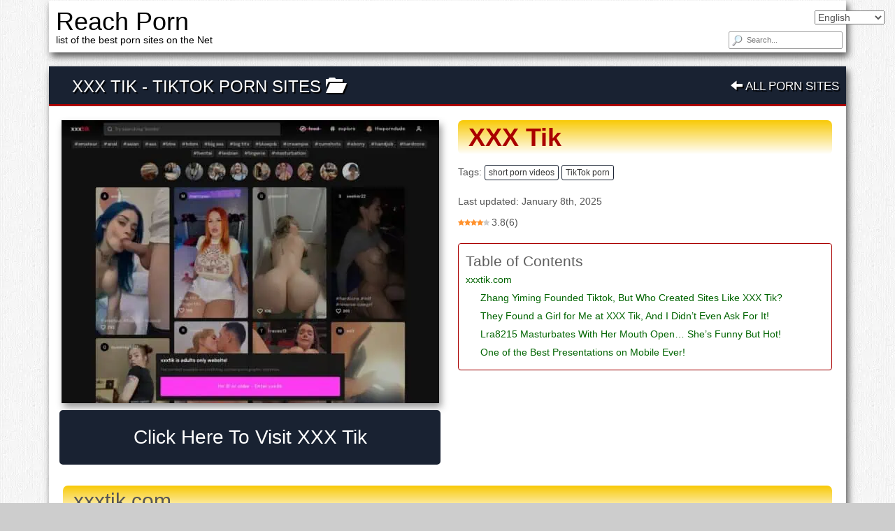

--- FILE ---
content_type: text/html; charset=UTF-8
request_url: https://reachporn.com/tiktok-porn/xxx-tik/
body_size: 43530
content:
<!DOCTYPE html><!--[if lt IE 7 ]><html class="ie ie6" lang=en-US> <![endif]--> <!--[if IE 7 ]><html class="ie ie7" lang=en-US> <![endif]--> <!--[if IE 8 ]><html class="ie ie8" lang=en-US> <![endif]--> <!--[if IE 9 ]><html class="ie ie9" lang=en-US> <![endif]--> <!--[if (gt IE 9)|!(IE)]><!--><html lang=en-US> <!--<![endif]--><head> <script id=f6c2b0d9520fe367fd043429e1d30ecc data-debloat-delay=1 data-src="https://www.googletagmanager.com/gtag/js?id=G-5VHYRDJVFD"></script> <script data-debloat-delay=1 type=text/debloat-script>window.dataLayer = window.dataLayer || [];
  function gtag(){dataLayer.push(arguments);}
  gtag('js', new Date());

  gtag('config', 'G-5VHYRDJVFD');</script> <meta charset="UTF-8"><meta name="viewport" content="width=device-width, initial-scale=1"><link rel=profile href="https://gmpg.org/xfn/11"><link rel=pingback href=https://reachporn.com/xmlrpc.php><!--[if lt IE 9]> <script id=b599c40b085e30866d1881a8273962d6 data-debloat-delay=1 data-src=//cdnjs.cloudflare.com/ajax/libs/html5shiv/3.7.3/html5shiv.min.js></script> <![endif]--><meta name='robots' content='index, follow, max-image-preview:large, max-snippet:-1, max-video-preview:-1'><link rel=alternate hreflang=en href=https://reachporn.com/tiktok-porn/xxx-tik/ ><link rel=alternate hreflang=de href=https://reachporn.com/de/tiktok-porn/xxx-tik/ ><link rel=alternate hreflang=fr href=https://reachporn.com/fr/tiktok-porn/xxx-tik/ ><link rel=alternate hreflang=es href=https://reachporn.com/es/tiktok-porn/xxx-tik/ ><link rel=alternate hreflang=it href=https://reachporn.com/it/tiktok-porn/xxx-tik/ ><link rel=alternate hreflang=sv href=https://reachporn.com/sv/tiktok-porn/xxx-tik/ ><link rel=alternate hreflang=pt href=https://reachporn.com/pt/tiktok-porn/xxx-tik/ ><link rel=alternate hreflang=nl href=https://reachporn.com/nl/tiktok-porn/xxx-tik/ ><link rel=alternate hreflang=no href=https://reachporn.com/no/tiktok-porn/xxx-tik/ ><link rel=alternate hreflang=cs href=https://reachporn.com/cs/tiktok-porn/xxx-tik/ ><link rel=alternate hreflang=da href=https://reachporn.com/da/tiktok-porn/xxx-tik/ ><link rel=alternate hreflang=hu href=https://reachporn.com/hu/tiktok-porn/xxx-tik/ ><link rel=alternate hreflang=pl href=https://reachporn.com/pl/tiktok-porn/xxx-tik/ ><link rel=alternate hreflang=hr href=https://reachporn.com/hr/tiktok-porn/xxx-tik/ ><link rel=alternate hreflang=ro href=https://reachporn.com/ro/tiktok-porn/xxx-tik/ ><link rel=alternate hreflang=bg href=https://reachporn.com/bg/tiktok-porn/xxx-tik/ ><link rel=alternate hreflang=ja href=https://reachporn.com/ja/tiktok-porn/xxx-tik/ ><link rel=alternate hreflang=zh-CN href=https://reachporn.com/zh-CN/tiktok-porn/xxx-tik/ ><link rel=alternate hreflang=ru href=https://reachporn.com/ru/tiktok-porn/xxx-tik/ ><link rel=alternate hreflang=ga href=https://reachporn.com/ga/tiktok-porn/xxx-tik/ ><link rel=alternate hreflang=ar href=https://reachporn.com/ar/tiktok-porn/xxx-tik/ ><link rel=alternate hreflang=ca href=https://reachporn.com/ca/tiktok-porn/xxx-tik/ ><link rel=alternate hreflang=et href=https://reachporn.com/et/tiktok-porn/xxx-tik/ ><link rel=alternate hreflang=fi href=https://reachporn.com/fi/tiktok-porn/xxx-tik/ ><link rel=alternate hreflang=el href=https://reachporn.com/el/tiktok-porn/xxx-tik/ ><link rel=alternate hreflang=he href=https://reachporn.com/iw/tiktok-porn/xxx-tik/ ><link rel=alternate hreflang=hi href=https://reachporn.com/hi/tiktok-porn/xxx-tik/ ><link rel=alternate hreflang=id href=https://reachporn.com/id/tiktok-porn/xxx-tik/ ><link rel=alternate hreflang=ko href=https://reachporn.com/ko/tiktok-porn/xxx-tik/ ><link rel=alternate hreflang=lv href=https://reachporn.com/lv/tiktok-porn/xxx-tik/ ><link rel=alternate hreflang=lt href=https://reachporn.com/lt/tiktok-porn/xxx-tik/ ><link rel=alternate hreflang=ms href=https://reachporn.com/ms/tiktok-porn/xxx-tik/ ><link rel=alternate hreflang=fa href=https://reachporn.com/fa/tiktok-porn/xxx-tik/ ><link rel=alternate hreflang=sr href=https://reachporn.com/sr/tiktok-porn/xxx-tik/ ><link rel=alternate hreflang=sk href=https://reachporn.com/sk/tiktok-porn/xxx-tik/ ><link rel=alternate hreflang=sl href=https://reachporn.com/sl/tiktok-porn/xxx-tik/ ><link rel=alternate hreflang=th href=https://reachporn.com/th/tiktok-porn/xxx-tik/ ><link rel=alternate hreflang=tr href=https://reachporn.com/tr/tiktok-porn/xxx-tik/ ><link rel=alternate hreflang=uk href=https://reachporn.com/uk/tiktok-porn/xxx-tik/ ><link rel=alternate hreflang=vi href=https://reachporn.com/vi/tiktok-porn/xxx-tik/ ><link rel=preload href=https://reachporn.com/wp-content/plugins/rate-my-post/public/css/fonts/ratemypost.ttf type=font/ttf as=font crossorigin=anonymous><title>XXX Tik - xxxtik.com - TikTok Porn Sites</title><meta name="description" content="In the sea of TikTok porn spread all over the web, I really like XXX Tik because this is a well-designed site!"><link rel=canonical href=https://reachporn.com/tiktok-porn/xxx-tik/ ><meta property="og:locale" content="en_US"><meta property="og:type" content="article"><meta property="og:title" content="XXX Tik - xxxtik.com - TikTok Porn Sites"><meta property="og:description" content="In the sea of TikTok porn spread all over the web, I really like XXX Tik because this is a well-designed site!"><meta property="og:url" content="https://reachporn.com/tiktok-porn/xxx-tik/"><meta property="og:site_name" content="Reach Porn"><meta property="article:published_time" content="2023-05-05T14:10:06+00:00"><meta property="article:modified_time" content="2025-01-08T16:12:07+00:00"><meta property="og:image" content="https://reachporn.b-cdn.net/wp-content/uploads/2023/05/XXXTik.jpg"><meta property="og:image:width" content="1280"><meta property="og:image:height" content="960"><meta property="og:image:type" content="image/jpeg"><meta name="author" content="bobivass"><meta name="twitter:card" content="summary_large_image"><meta name="twitter:label1" content="Written by"><meta name="twitter:data1" content="bobivass"><meta name="twitter:label2" content="Est. reading time"><meta name="twitter:data2" content="8 minutes"> <script type=application/ld+json class=yoast-schema-graph>{"@context":"https://schema.org","@graph":[{"@type":"Article","@id":"https://reachporn.com/tiktok-porn/xxx-tik/#article","isPartOf":{"@id":"https://reachporn.com/tiktok-porn/xxx-tik/"},"author":{"name":"bobivass","@id":"https://reachporn.com/#/schema/person/9f8c2c0152857cac06bfad98464c86c8"},"headline":"XXX Tik","datePublished":"2023-05-05T14:10:06+00:00","dateModified":"2025-01-08T16:12:07+00:00","mainEntityOfPage":{"@id":"https://reachporn.com/tiktok-porn/xxx-tik/"},"wordCount":1656,"publisher":{"@id":"https://reachporn.com/#organization"},"image":{"@id":"https://reachporn.com/tiktok-porn/xxx-tik/#primaryimage"},"thumbnailUrl":"https://reachporn.b-cdn.net/wp-content/uploads/2023/05/XXXTik.jpg","keywords":["short porn videos","TikTok porn"],"articleSection":["TikTok Porn Sites"],"inLanguage":"en-US"},{"@type":"WebPage","@id":"https://reachporn.com/tiktok-porn/xxx-tik/","url":"https://reachporn.com/tiktok-porn/xxx-tik/","name":"XXX Tik - xxxtik.com - TikTok Porn Sites","isPartOf":{"@id":"https://reachporn.com/#website"},"primaryImageOfPage":{"@id":"https://reachporn.com/tiktok-porn/xxx-tik/#primaryimage"},"image":{"@id":"https://reachporn.com/tiktok-porn/xxx-tik/#primaryimage"},"thumbnailUrl":"https://reachporn.b-cdn.net/wp-content/uploads/2023/05/XXXTik.jpg","datePublished":"2023-05-05T14:10:06+00:00","dateModified":"2025-01-08T16:12:07+00:00","description":"In the sea of TikTok porn spread all over the web, I really like XXX Tik because this is a well-designed site!","breadcrumb":{"@id":"https://reachporn.com/tiktok-porn/xxx-tik/#breadcrumb"},"inLanguage":"en-US","potentialAction":[{"@type":"ReadAction","target":["https://reachporn.com/tiktok-porn/xxx-tik/"]}]},{"@type":"ImageObject","inLanguage":"en-US","@id":"https://reachporn.com/tiktok-porn/xxx-tik/#primaryimage","url":"https://reachporn.b-cdn.net/wp-content/uploads/2023/05/XXXTik.jpg","contentUrl":"https://reachporn.b-cdn.net/wp-content/uploads/2023/05/XXXTik.jpg","width":1280,"height":960,"caption":"XXX Tik"},{"@type":"BreadcrumbList","@id":"https://reachporn.com/tiktok-porn/xxx-tik/#breadcrumb","itemListElement":[{"@type":"ListItem","position":1,"name":"Home","item":"https://reachporn.com/"},{"@type":"ListItem","position":2,"name":"XXX Tik"}]},{"@type":"WebSite","@id":"https://reachporn.com/#website","url":"https://reachporn.com/","name":"Reach Porn","description":"list of the best porn sites on the Net","publisher":{"@id":"https://reachporn.com/#organization"},"potentialAction":[{"@type":"SearchAction","target":{"@type":"EntryPoint","urlTemplate":"https://reachporn.com/?s={search_term_string}"},"query-input":{"@type":"PropertyValueSpecification","valueRequired":true,"valueName":"search_term_string"}}],"inLanguage":"en-US"},{"@type":"Organization","@id":"https://reachporn.com/#organization","name":"ReachPorn","url":"https://reachporn.com/","logo":{"@type":"ImageObject","inLanguage":"en-US","@id":"https://reachporn.com/#/schema/logo/image/","url":"https://reachporn.b-cdn.net/wp-content/uploads/2018/02/favicon.png","contentUrl":"https://reachporn.b-cdn.net/wp-content/uploads/2018/02/favicon.png","width":16,"height":16,"caption":"ReachPorn"},"image":{"@id":"https://reachporn.com/#/schema/logo/image/"}},{"@type":"Person","@id":"https://reachporn.com/#/schema/person/9f8c2c0152857cac06bfad98464c86c8","name":"bobivass","sameAs":["https://www.reachporn.com/"]}]}</script> <link rel=dns-prefetch href=//widgetlogic.org><link rel=dns-prefetch href=//maxcdn.bootstrapcdn.com><link rel=alternate type=application/rss+xml title="Reach Porn &raquo; Feed" href=https://reachporn.com/feed/ ><link rel=alternate type=application/rss+xml title="Reach Porn &raquo; Comments Feed" href=https://reachporn.com/comments/feed/ ><link rel=alternate title="oEmbed (JSON)" type=application/json+oembed href="https://reachporn.com/wp-json/oembed/1.0/embed?url=https%3A%2F%2Freachporn.com%2Ftiktok-porn%2Fxxx-tik%2F"><link rel=alternate title="oEmbed (XML)" type=text/xml+oembed href="https://reachporn.com/wp-json/oembed/1.0/embed?url=https%3A%2F%2Freachporn.com%2Ftiktok-porn%2Fxxx-tik%2F&#038;format=xml"><style id=wp-img-auto-sizes-contain-inline-css>img:is([sizes=auto i],[sizes^="auto," i]){contain-intrinsic-size:3000px 1500px}
/*# sourceURL=wp-img-auto-sizes-contain-inline-css */</style><style id=wp-block-library-inline-css>/*<![CDATA[*/:root{--wp-block-synced-color:#7a00df;--wp-block-synced-color--rgb:122,0,223;--wp-bound-block-color:var(--wp-block-synced-color);--wp-editor-canvas-background:#ddd;--wp-admin-theme-color:#007cba;--wp-admin-theme-color--rgb:0,124,186;--wp-admin-theme-color-darker-10:#006ba1;--wp-admin-theme-color-darker-10--rgb:0,107,160.5;--wp-admin-theme-color-darker-20:#005a87;--wp-admin-theme-color-darker-20--rgb:0,90,135;--wp-admin-border-width-focus:2px}@media (min-resolution:192dpi){:root{--wp-admin-border-width-focus:1.5px}}.wp-element-button{cursor:pointer}:root .has-very-light-gray-background-color{background-color:#eee}:root .has-very-dark-gray-background-color{background-color:#313131}:root .has-very-light-gray-color{color:#eee}:root .has-very-dark-gray-color{color:#313131}:root .has-vivid-green-cyan-to-vivid-cyan-blue-gradient-background{background:linear-gradient(135deg,#00d084,#0693e3)}:root .has-purple-crush-gradient-background{background:linear-gradient(135deg,#34e2e4,#4721fb 50%,#ab1dfe)}:root .has-hazy-dawn-gradient-background{background:linear-gradient(135deg,#faaca8,#dad0ec)}:root .has-subdued-olive-gradient-background{background:linear-gradient(135deg,#fafae1,#67a671)}:root .has-atomic-cream-gradient-background{background:linear-gradient(135deg,#fdd79a,#004a59)}:root .has-nightshade-gradient-background{background:linear-gradient(135deg,#330968,#31cdcf)}:root .has-midnight-gradient-background{background:linear-gradient(135deg,#020381,#2874fc)}:root{--wp--preset--font-size--normal:16px;--wp--preset--font-size--huge:42px}.has-regular-font-size{font-size:1em}.has-larger-font-size{font-size:2.625em}.has-normal-font-size{font-size:var(--wp--preset--font-size--normal)}.has-huge-font-size{font-size:var(--wp--preset--font-size--huge)}.has-text-align-center{text-align:center}.has-text-align-left{text-align:left}.has-text-align-right{text-align:right}.has-fit-text{white-space:nowrap!important}#end-resizable-editor-section{display:none}.aligncenter{clear:both}.items-justified-left{justify-content:flex-start}.items-justified-center{justify-content:center}.items-justified-right{justify-content:flex-end}.items-justified-space-between{justify-content:space-between}.screen-reader-text{border:0;clip-path:inset(50%);height:1px;margin:-1px;overflow:hidden;padding:0;position:absolute;width:1px;word-wrap:normal!important}.screen-reader-text:focus{background-color:#ddd;clip-path:none;color:#444;display:block;font-size:1em;height:auto;left:5px;line-height:normal;padding:15px 23px 14px;text-decoration:none;top:5px;width:auto;z-index:100000}html :where(.has-border-color){border-style:solid}html :where([style*=border-top-color]){border-top-style:solid}html :where([style*=border-right-color]){border-right-style:solid}html :where([style*=border-bottom-color]){border-bottom-style:solid}html :where([style*=border-left-color]){border-left-style:solid}html :where([style*=border-width]){border-style:solid}html :where([style*=border-top-width]){border-top-style:solid}html :where([style*=border-right-width]){border-right-style:solid}html :where([style*=border-bottom-width]){border-bottom-style:solid}html :where([style*=border-left-width]){border-left-style:solid}html :where(img[class*=wp-image-]){height:auto;max-width:100%}:where(figure){margin:0 0 1em}html :where(.is-position-sticky){--wp-admin--admin-bar--position-offset:var(--wp-admin--admin-bar--height,0px)}@media screen and (max-width:600px){html :where(.is-position-sticky){--wp-admin--admin-bar--position-offset:0px}}

/*# sourceURL=wp-block-library-inline-css *//*]]>*/</style><style id=wp-block-heading-inline-css>h1:where(.wp-block-heading).has-background,h2:where(.wp-block-heading).has-background,h3:where(.wp-block-heading).has-background,h4:where(.wp-block-heading).has-background,h5:where(.wp-block-heading).has-background,h6:where(.wp-block-heading).has-background{padding:1.25em 2.375em}h1.has-text-align-left[style*=writing-mode]:where([style*=vertical-lr]),h1.has-text-align-right[style*=writing-mode]:where([style*=vertical-rl]),h2.has-text-align-left[style*=writing-mode]:where([style*=vertical-lr]),h2.has-text-align-right[style*=writing-mode]:where([style*=vertical-rl]),h3.has-text-align-left[style*=writing-mode]:where([style*=vertical-lr]),h3.has-text-align-right[style*=writing-mode]:where([style*=vertical-rl]),h4.has-text-align-left[style*=writing-mode]:where([style*=vertical-lr]),h4.has-text-align-right[style*=writing-mode]:where([style*=vertical-rl]),h5.has-text-align-left[style*=writing-mode]:where([style*=vertical-lr]),h5.has-text-align-right[style*=writing-mode]:where([style*=vertical-rl]),h6.has-text-align-left[style*=writing-mode]:where([style*=vertical-lr]),h6.has-text-align-right[style*=writing-mode]:where([style*=vertical-rl]){rotate:180deg}
/*# sourceURL=https://reachporn.com/wp-includes/blocks/heading/style.min.css */</style><style id=wp-block-image-inline-css>/*<![CDATA[*/.wp-block-image>a,.wp-block-image>figure>a{display:inline-block}.wp-block-image img{box-sizing:border-box;height:auto;max-width:100%;vertical-align:bottom}@media not (prefers-reduced-motion){.wp-block-image img.hide{visibility:hidden}.wp-block-image img.show{animation:show-content-image .4s}}.wp-block-image[style*=border-radius] img,.wp-block-image[style*=border-radius]>a{border-radius:inherit}.wp-block-image.has-custom-border img{box-sizing:border-box}.wp-block-image.aligncenter{text-align:center}.wp-block-image.alignfull>a,.wp-block-image.alignwide>a{width:100%}.wp-block-image.alignfull img,.wp-block-image.alignwide img{height:auto;width:100%}.wp-block-image .aligncenter,.wp-block-image .alignleft,.wp-block-image .alignright,.wp-block-image.aligncenter,.wp-block-image.alignleft,.wp-block-image.alignright{display:table}.wp-block-image .aligncenter>figcaption,.wp-block-image .alignleft>figcaption,.wp-block-image .alignright>figcaption,.wp-block-image.aligncenter>figcaption,.wp-block-image.alignleft>figcaption,.wp-block-image.alignright>figcaption{caption-side:bottom;display:table-caption}.wp-block-image .alignleft{float:left;margin:.5em 1em .5em 0}.wp-block-image .alignright{float:right;margin:.5em 0 .5em 1em}.wp-block-image .aligncenter{margin-left:auto;margin-right:auto}.wp-block-image :where(figcaption){margin-bottom:1em;margin-top:.5em}.wp-block-image.is-style-circle-mask img{border-radius:9999px}@supports ((-webkit-mask-image:none) or (mask-image:none)) or (-webkit-mask-image:none){.wp-block-image.is-style-circle-mask img{border-radius:0;-webkit-mask-image:url('data:image/svg+xml;utf8,<svg viewBox="0 0 100 100" xmlns=http://www.w3.org/2000/svg><circle cx=50 cy=50 r=50 /></svg>');mask-image:url('data:image/svg+xml;utf8,<svg viewBox="0 0 100 100" xmlns=http://www.w3.org/2000/svg><circle cx=50 cy=50 r=50 /></svg>');mask-mode:alpha;-webkit-mask-position:center;mask-position:center;-webkit-mask-repeat:no-repeat;mask-repeat:no-repeat;-webkit-mask-size:contain;mask-size:contain}}:root :where(.wp-block-image.is-style-rounded img,.wp-block-image .is-style-rounded img){border-radius:9999px}.wp-block-image figure{margin:0}.wp-lightbox-container{display:flex;flex-direction:column;position:relative}.wp-lightbox-container img{cursor:zoom-in}.wp-lightbox-container img:hover+button{opacity:1}.wp-lightbox-container button{align-items:center;backdrop-filter:blur(16px) saturate(180%);background-color:#5a5a5a40;border:none;border-radius:4px;cursor:zoom-in;display:flex;height:20px;justify-content:center;opacity:0;padding:0;position:absolute;right:16px;text-align:center;top:16px;width:20px;z-index:100}@media not (prefers-reduced-motion){.wp-lightbox-container button{transition:opacity .2s ease}}.wp-lightbox-container button:focus-visible{outline:3px auto #5a5a5a40;outline:3px auto -webkit-focus-ring-color;outline-offset:3px}.wp-lightbox-container button:hover{cursor:pointer;opacity:1}.wp-lightbox-container button:focus{opacity:1}.wp-lightbox-container button:focus,.wp-lightbox-container button:hover,.wp-lightbox-container button:not(:hover):not(:active):not(.has-background){background-color:#5a5a5a40;border:none}.wp-lightbox-overlay{box-sizing:border-box;cursor:zoom-out;height:100vh;left:0;overflow:hidden;position:fixed;top:0;visibility:hidden;width:100%;z-index:100000}.wp-lightbox-overlay .close-button{align-items:center;cursor:pointer;display:flex;justify-content:center;min-height:40px;min-width:40px;padding:0;position:absolute;right:calc(env(safe-area-inset-right) + 16px);top:calc(env(safe-area-inset-top) + 16px);z-index:5000000}.wp-lightbox-overlay .close-button:focus,.wp-lightbox-overlay .close-button:hover,.wp-lightbox-overlay .close-button:not(:hover):not(:active):not(.has-background){background:none;border:none}.wp-lightbox-overlay .lightbox-image-container{height:var(--wp--lightbox-container-height);left:50%;overflow:hidden;position:absolute;top:50%;transform:translate(-50%,-50%);transform-origin:top left;width:var(--wp--lightbox-container-width);z-index:9999999999}.wp-lightbox-overlay .wp-block-image{align-items:center;box-sizing:border-box;display:flex;height:100%;justify-content:center;margin:0;position:relative;transform-origin:0 0;width:100%;z-index:3000000}.wp-lightbox-overlay .wp-block-image img{height:var(--wp--lightbox-image-height);min-height:var(--wp--lightbox-image-height);min-width:var(--wp--lightbox-image-width);width:var(--wp--lightbox-image-width)}.wp-lightbox-overlay .wp-block-image figcaption{display:none}.wp-lightbox-overlay button{background:none;border:none}.wp-lightbox-overlay .scrim{background-color:#fff;height:100%;opacity:.9;position:absolute;width:100%;z-index:2000000}.wp-lightbox-overlay.active{visibility:visible}@media not (prefers-reduced-motion){.wp-lightbox-overlay.active{animation:turn-on-visibility .25s both}.wp-lightbox-overlay.active img{animation:turn-on-visibility .35s both}.wp-lightbox-overlay.show-closing-animation:not(.active){animation:turn-off-visibility .35s both}.wp-lightbox-overlay.show-closing-animation:not(.active) img{animation:turn-off-visibility .25s both}.wp-lightbox-overlay.zoom.active{animation:none;opacity:1;visibility:visible}.wp-lightbox-overlay.zoom.active .lightbox-image-container{animation:lightbox-zoom-in .4s}.wp-lightbox-overlay.zoom.active .lightbox-image-container img{animation:none}.wp-lightbox-overlay.zoom.active .scrim{animation:turn-on-visibility .4s forwards}.wp-lightbox-overlay.zoom.show-closing-animation:not(.active){animation:none}.wp-lightbox-overlay.zoom.show-closing-animation:not(.active) .lightbox-image-container{animation:lightbox-zoom-out .4s}.wp-lightbox-overlay.zoom.show-closing-animation:not(.active) .lightbox-image-container img{animation:none}.wp-lightbox-overlay.zoom.show-closing-animation:not(.active) .scrim{animation:turn-off-visibility .4s forwards}}@keyframes show-content-image{0%{visibility:hidden}99%{visibility:hidden}to{visibility:visible}}@keyframes turn-on-visibility{0%{opacity:0}to{opacity:1}}@keyframes turn-off-visibility{0%{opacity:1;visibility:visible}99%{opacity:0;visibility:visible}to{opacity:0;visibility:hidden}}@keyframes lightbox-zoom-in{0%{transform:translate(calc((-100vw + var(--wp--lightbox-scrollbar-width))/2 + var(--wp--lightbox-initial-left-position)),calc(-50vh + var(--wp--lightbox-initial-top-position))) scale(var(--wp--lightbox-scale))}to{transform:translate(-50%,-50%) scale(1)}}@keyframes lightbox-zoom-out{0%{transform:translate(-50%,-50%) scale(1);visibility:visible}99%{visibility:visible}to{transform:translate(calc((-100vw + var(--wp--lightbox-scrollbar-width))/2 + var(--wp--lightbox-initial-left-position)),calc(-50vh + var(--wp--lightbox-initial-top-position))) scale(var(--wp--lightbox-scale));visibility:hidden}}
/*# sourceURL=https://reachporn.com/wp-includes/blocks/image/style.min.css *//*]]>*/</style><style id=wp-block-group-inline-css>.wp-block-group{box-sizing:border-box}:where(.wp-block-group.wp-block-group-is-layout-constrained){position:relative}
/*# sourceURL=https://reachporn.com/wp-includes/blocks/group/style.min.css */</style><style id=wp-block-paragraph-inline-css>.is-small-text{font-size:.875em}.is-regular-text{font-size:1em}.is-large-text{font-size:2.25em}.is-larger-text{font-size:3em}.has-drop-cap:not(:focus):first-letter{float:left;font-size:8.4em;font-style:normal;font-weight:100;line-height:.68;margin:.05em .1em 0 0;text-transform:uppercase}body.rtl .has-drop-cap:not(:focus):first-letter{float:none;margin-left:.1em}p.has-drop-cap.has-background{overflow:hidden}:root :where(p.has-background){padding:1.25em 2.375em}:where(p.has-text-color:not(.has-link-color)) a{color:inherit}p.has-text-align-left[style*="writing-mode:vertical-lr"],p.has-text-align-right[style*="writing-mode:vertical-rl"]{rotate:180deg}
/*# sourceURL=https://reachporn.com/wp-includes/blocks/paragraph/style.min.css */</style><style id=debloat-wp-components-css>/*<![CDATA[*/@charset "UTF-8";@keyframes components-animate__appear-animation{0%{transform:translateY(-2em) scaleY(0) scaleX(0);}to{transform:translateY(0) scaleY(1) scaleX(1);}}@keyframes components-animate__slide-in-animation{to{transform:translateX(0);}}@keyframes components-animate__loading{0%{opacity:.5;}50%{opacity:1;}to{opacity:.5;}}@keyframes components-button__busy-animation{0%{background-position:200px 0;}}@keyframes slide-in-left{0%{transform:translateX(-100%);}to{transform:translateX(0);}}@keyframes slide-in-right{0%{transform:translateX(100%);}to{transform:translateX(0);}}@keyframes slide-out-left{0%{transform:translateX(0);}to{transform:translateX(-100%);}}@keyframes slide-out-right{0%{transform:translateX(0);}to{transform:translateX(100%);}}@keyframes fade-in{0%{opacity:0;}to{opacity:1;}}@keyframes fade-out{0%{opacity:1;}to{opacity:0;}}[role=region]{position:relative;}@keyframes __wp-base-styles-fade-in{0%{opacity:0;}to{opacity:1;}}@keyframes __wp-base-styles-fade-out{0%{opacity:1;}to{opacity:0;}}@keyframes components-modal__appear-animation{0%{opacity:0;transform:scale(.9);}to{opacity:1;transform:scale(1);}}@keyframes components-modal__disappear-animation{0%{opacity:1;transform:scale(1);}to{opacity:0;transform:scale(.9);}}@keyframes components-resizable-box__top-bottom-animation{0%{opacity:0;transform:scaleX(0);}to{opacity:1;transform:scaleX(1);}}@keyframes components-resizable-box__left-right-animation{0%{opacity:0;transform:scaleY(0);}to{opacity:1;transform:scaleY(1);}}@keyframes components-button__appear-animation{0%{transform:scaleY(0);}to{transform:scaleY(1);}}@keyframes components-validated-control__indicator-jump{0%{opacity:0;transform:translateY(-4px);}to{opacity:1;transform:translateY(0);}}:root{--wp-admin-theme-color:#3858e9;--wp-admin-theme-color--rgb:56,88,233;--wp-admin-theme-color-darker-10:#2145e6;--wp-admin-theme-color-darker-10--rgb:33.0384615385,68.7307692308,230.4615384615;--wp-admin-theme-color-darker-20:#183ad6;--wp-admin-theme-color-darker-20--rgb:23.6923076923,58.1538461538,214.3076923077;--wp-admin-border-width-focus:2px;}@media (min-resolution:192dpi) { :root{--wp-admin-border-width-focus:1.5px;} }/*]]>*/</style><link rel=stylesheet id=wp-preferences-css href='https://reachporn.com/wp-includes/css/dist/preferences/style.min.css?ver=6.9' type=text/css media=all><style id=debloat-wp-block-editor-css>/*<![CDATA[*/:root{--wp-block-synced-color:#7a00df;--wp-block-synced-color--rgb:122,0,223;--wp-bound-block-color:var(--wp-block-synced-color);--wp-editor-canvas-background:#ddd;--wp-admin-theme-color:#007cba;--wp-admin-theme-color--rgb:0,124,186;--wp-admin-theme-color-darker-10:#006ba1;--wp-admin-theme-color-darker-10--rgb:0,107,160.5;--wp-admin-theme-color-darker-20:#005a87;--wp-admin-theme-color-darker-20--rgb:0,90,135;--wp-admin-border-width-focus:2px;}@media (min-resolution:192dpi) { :root{--wp-admin-border-width-focus:1.5px;} }@keyframes hide-during-dragging{to{position:fixed;transform:translate(9999px,9999px);}}@keyframes loadingpulse{0%{opacity:1;}50%{opacity:0;}to{opacity:1;}}@keyframes __wp-base-styles-fade-in{0%{opacity:0;}to{opacity:1;}}/*]]>*/</style><style id=debloat-wp-reusable-blocks-css>/*<![CDATA[*/:root{--wp-block-synced-color:#7a00df;--wp-block-synced-color--rgb:122,0,223;--wp-bound-block-color:var(--wp-block-synced-color);--wp-editor-canvas-background:#ddd;--wp-admin-theme-color:#007cba;--wp-admin-theme-color--rgb:0,124,186;--wp-admin-theme-color-darker-10:#006ba1;--wp-admin-theme-color-darker-10--rgb:0,107,160.5;--wp-admin-theme-color-darker-20:#005a87;--wp-admin-theme-color-darker-20--rgb:0,90,135;--wp-admin-border-width-focus:2px;}@media (min-resolution:192dpi) { :root{--wp-admin-border-width-focus:1.5px;} }/*]]>*/</style><style id=debloat-wp-patterns-css>/*<![CDATA[*/:root{--wp-block-synced-color:#7a00df;--wp-block-synced-color--rgb:122,0,223;--wp-bound-block-color:var(--wp-block-synced-color);--wp-editor-canvas-background:#ddd;--wp-admin-theme-color:#007cba;--wp-admin-theme-color--rgb:0,124,186;--wp-admin-theme-color-darker-10:#006ba1;--wp-admin-theme-color-darker-10--rgb:0,107,160.5;--wp-admin-theme-color-darker-20:#005a87;--wp-admin-theme-color-darker-20--rgb:0,90,135;--wp-admin-border-width-focus:2px;}@media (min-resolution:192dpi) { :root{--wp-admin-border-width-focus:1.5px;} }/*]]>*/</style><style id=debloat-wp-editor-css>/*<![CDATA[*/@charset "UTF-8";:root{--wp-block-synced-color:#7a00df;--wp-block-synced-color--rgb:122,0,223;--wp-bound-block-color:var(--wp-block-synced-color);--wp-editor-canvas-background:#ddd;--wp-admin-theme-color:#007cba;--wp-admin-theme-color--rgb:0,124,186;--wp-admin-theme-color-darker-10:#006ba1;--wp-admin-theme-color-darker-10--rgb:0,107,160.5;--wp-admin-theme-color-darker-20:#005a87;--wp-admin-theme-color-darker-20--rgb:0,90,135;--wp-admin-border-width-focus:2px;}@media (min-resolution:192dpi) { :root{--wp-admin-border-width-focus:1.5px;} }@container (max-width: 430px){}@container (max-width: 430px){}@keyframes editor-post-publish-panel__slide-in-animation{to{transform:translateX(0);}}/*]]>*/</style><link rel=stylesheet id=prosandcons-cgb-style-css-css href=https://reachporn.com/wp-content/plugins/mighty-pros-cons/dist/blocks.style.build.css type=text/css media=all><style id=global-styles-inline-css>/*<![CDATA[*/:root{--wp--preset--aspect-ratio--square: 1;--wp--preset--aspect-ratio--4-3: 4/3;--wp--preset--aspect-ratio--3-4: 3/4;--wp--preset--aspect-ratio--3-2: 3/2;--wp--preset--aspect-ratio--2-3: 2/3;--wp--preset--aspect-ratio--16-9: 16/9;--wp--preset--aspect-ratio--9-16: 9/16;--wp--preset--color--black: #000000;--wp--preset--color--cyan-bluish-gray: #abb8c3;--wp--preset--color--white: #ffffff;--wp--preset--color--pale-pink: #f78da7;--wp--preset--color--vivid-red: #cf2e2e;--wp--preset--color--luminous-vivid-orange: #ff6900;--wp--preset--color--luminous-vivid-amber: #fcb900;--wp--preset--color--light-green-cyan: #7bdcb5;--wp--preset--color--vivid-green-cyan: #00d084;--wp--preset--color--pale-cyan-blue: #8ed1fc;--wp--preset--color--vivid-cyan-blue: #0693e3;--wp--preset--color--vivid-purple: #9b51e0;--wp--preset--gradient--vivid-cyan-blue-to-vivid-purple: linear-gradient(135deg,rgb(6,147,227) 0%,rgb(155,81,224) 100%);--wp--preset--gradient--light-green-cyan-to-vivid-green-cyan: linear-gradient(135deg,rgb(122,220,180) 0%,rgb(0,208,130) 100%);--wp--preset--gradient--luminous-vivid-amber-to-luminous-vivid-orange: linear-gradient(135deg,rgb(252,185,0) 0%,rgb(255,105,0) 100%);--wp--preset--gradient--luminous-vivid-orange-to-vivid-red: linear-gradient(135deg,rgb(255,105,0) 0%,rgb(207,46,46) 100%);--wp--preset--gradient--very-light-gray-to-cyan-bluish-gray: linear-gradient(135deg,rgb(238,238,238) 0%,rgb(169,184,195) 100%);--wp--preset--gradient--cool-to-warm-spectrum: linear-gradient(135deg,rgb(74,234,220) 0%,rgb(151,120,209) 20%,rgb(207,42,186) 40%,rgb(238,44,130) 60%,rgb(251,105,98) 80%,rgb(254,248,76) 100%);--wp--preset--gradient--blush-light-purple: linear-gradient(135deg,rgb(255,206,236) 0%,rgb(152,150,240) 100%);--wp--preset--gradient--blush-bordeaux: linear-gradient(135deg,rgb(254,205,165) 0%,rgb(254,45,45) 50%,rgb(107,0,62) 100%);--wp--preset--gradient--luminous-dusk: linear-gradient(135deg,rgb(255,203,112) 0%,rgb(199,81,192) 50%,rgb(65,88,208) 100%);--wp--preset--gradient--pale-ocean: linear-gradient(135deg,rgb(255,245,203) 0%,rgb(182,227,212) 50%,rgb(51,167,181) 100%);--wp--preset--gradient--electric-grass: linear-gradient(135deg,rgb(202,248,128) 0%,rgb(113,206,126) 100%);--wp--preset--gradient--midnight: linear-gradient(135deg,rgb(2,3,129) 0%,rgb(40,116,252) 100%);--wp--preset--font-size--small: 13px;--wp--preset--font-size--medium: 20px;--wp--preset--font-size--large: 36px;--wp--preset--font-size--x-large: 42px;--wp--preset--spacing--20: 0.44rem;--wp--preset--spacing--30: 0.67rem;--wp--preset--spacing--40: 1rem;--wp--preset--spacing--50: 1.5rem;--wp--preset--spacing--60: 2.25rem;--wp--preset--spacing--70: 3.38rem;--wp--preset--spacing--80: 5.06rem;--wp--preset--shadow--natural: 6px 6px 9px rgba(0, 0, 0, 0.2);--wp--preset--shadow--deep: 12px 12px 50px rgba(0, 0, 0, 0.4);--wp--preset--shadow--sharp: 6px 6px 0px rgba(0, 0, 0, 0.2);--wp--preset--shadow--outlined: 6px 6px 0px -3px rgb(255, 255, 255), 6px 6px rgb(0, 0, 0);--wp--preset--shadow--crisp: 6px 6px 0px rgb(0, 0, 0);}:where(.is-layout-flex){gap: 0.5em;}:where(.is-layout-grid){gap: 0.5em;}body .is-layout-flex{display: flex;}.is-layout-flex{flex-wrap: wrap;align-items: center;}.is-layout-flex > :is(*, div){margin: 0;}body .is-layout-grid{display: grid;}.is-layout-grid > :is(*, div){margin: 0;}:where(.wp-block-columns.is-layout-flex){gap: 2em;}:where(.wp-block-columns.is-layout-grid){gap: 2em;}:where(.wp-block-post-template.is-layout-flex){gap: 1.25em;}:where(.wp-block-post-template.is-layout-grid){gap: 1.25em;}.has-black-color{color: var(--wp--preset--color--black) !important;}.has-cyan-bluish-gray-color{color: var(--wp--preset--color--cyan-bluish-gray) !important;}.has-white-color{color: var(--wp--preset--color--white) !important;}.has-pale-pink-color{color: var(--wp--preset--color--pale-pink) !important;}.has-vivid-red-color{color: var(--wp--preset--color--vivid-red) !important;}.has-luminous-vivid-orange-color{color: var(--wp--preset--color--luminous-vivid-orange) !important;}.has-luminous-vivid-amber-color{color: var(--wp--preset--color--luminous-vivid-amber) !important;}.has-light-green-cyan-color{color: var(--wp--preset--color--light-green-cyan) !important;}.has-vivid-green-cyan-color{color: var(--wp--preset--color--vivid-green-cyan) !important;}.has-pale-cyan-blue-color{color: var(--wp--preset--color--pale-cyan-blue) !important;}.has-vivid-cyan-blue-color{color: var(--wp--preset--color--vivid-cyan-blue) !important;}.has-vivid-purple-color{color: var(--wp--preset--color--vivid-purple) !important;}.has-black-background-color{background-color: var(--wp--preset--color--black) !important;}.has-cyan-bluish-gray-background-color{background-color: var(--wp--preset--color--cyan-bluish-gray) !important;}.has-white-background-color{background-color: var(--wp--preset--color--white) !important;}.has-pale-pink-background-color{background-color: var(--wp--preset--color--pale-pink) !important;}.has-vivid-red-background-color{background-color: var(--wp--preset--color--vivid-red) !important;}.has-luminous-vivid-orange-background-color{background-color: var(--wp--preset--color--luminous-vivid-orange) !important;}.has-luminous-vivid-amber-background-color{background-color: var(--wp--preset--color--luminous-vivid-amber) !important;}.has-light-green-cyan-background-color{background-color: var(--wp--preset--color--light-green-cyan) !important;}.has-vivid-green-cyan-background-color{background-color: var(--wp--preset--color--vivid-green-cyan) !important;}.has-pale-cyan-blue-background-color{background-color: var(--wp--preset--color--pale-cyan-blue) !important;}.has-vivid-cyan-blue-background-color{background-color: var(--wp--preset--color--vivid-cyan-blue) !important;}.has-vivid-purple-background-color{background-color: var(--wp--preset--color--vivid-purple) !important;}.has-black-border-color{border-color: var(--wp--preset--color--black) !important;}.has-cyan-bluish-gray-border-color{border-color: var(--wp--preset--color--cyan-bluish-gray) !important;}.has-white-border-color{border-color: var(--wp--preset--color--white) !important;}.has-pale-pink-border-color{border-color: var(--wp--preset--color--pale-pink) !important;}.has-vivid-red-border-color{border-color: var(--wp--preset--color--vivid-red) !important;}.has-luminous-vivid-orange-border-color{border-color: var(--wp--preset--color--luminous-vivid-orange) !important;}.has-luminous-vivid-amber-border-color{border-color: var(--wp--preset--color--luminous-vivid-amber) !important;}.has-light-green-cyan-border-color{border-color: var(--wp--preset--color--light-green-cyan) !important;}.has-vivid-green-cyan-border-color{border-color: var(--wp--preset--color--vivid-green-cyan) !important;}.has-pale-cyan-blue-border-color{border-color: var(--wp--preset--color--pale-cyan-blue) !important;}.has-vivid-cyan-blue-border-color{border-color: var(--wp--preset--color--vivid-cyan-blue) !important;}.has-vivid-purple-border-color{border-color: var(--wp--preset--color--vivid-purple) !important;}.has-vivid-cyan-blue-to-vivid-purple-gradient-background{background: var(--wp--preset--gradient--vivid-cyan-blue-to-vivid-purple) !important;}.has-light-green-cyan-to-vivid-green-cyan-gradient-background{background: var(--wp--preset--gradient--light-green-cyan-to-vivid-green-cyan) !important;}.has-luminous-vivid-amber-to-luminous-vivid-orange-gradient-background{background: var(--wp--preset--gradient--luminous-vivid-amber-to-luminous-vivid-orange) !important;}.has-luminous-vivid-orange-to-vivid-red-gradient-background{background: var(--wp--preset--gradient--luminous-vivid-orange-to-vivid-red) !important;}.has-very-light-gray-to-cyan-bluish-gray-gradient-background{background: var(--wp--preset--gradient--very-light-gray-to-cyan-bluish-gray) !important;}.has-cool-to-warm-spectrum-gradient-background{background: var(--wp--preset--gradient--cool-to-warm-spectrum) !important;}.has-blush-light-purple-gradient-background{background: var(--wp--preset--gradient--blush-light-purple) !important;}.has-blush-bordeaux-gradient-background{background: var(--wp--preset--gradient--blush-bordeaux) !important;}.has-luminous-dusk-gradient-background{background: var(--wp--preset--gradient--luminous-dusk) !important;}.has-pale-ocean-gradient-background{background: var(--wp--preset--gradient--pale-ocean) !important;}.has-electric-grass-gradient-background{background: var(--wp--preset--gradient--electric-grass) !important;}.has-midnight-gradient-background{background: var(--wp--preset--gradient--midnight) !important;}.has-small-font-size{font-size: var(--wp--preset--font-size--small) !important;}.has-medium-font-size{font-size: var(--wp--preset--font-size--medium) !important;}.has-large-font-size{font-size: var(--wp--preset--font-size--large) !important;}.has-x-large-font-size{font-size: var(--wp--preset--font-size--x-large) !important;}
/*# sourceURL=global-styles-inline-css *//*]]>*/</style><style id=debloat-rate-my-post-css>/*<![CDATA[*/.rmp-results-widget p:empty:before,.rmp-widgets-container p:empty:before,.widget_rate-my-post-top-rated-widget p:empty:before{display:none;}@font-face{font-family:ratemypost;src:url("https://reachporn.com/wp-content/plugins/rate-my-post/public/css/fonts/ratemypost.eot");src:url("https://reachporn.com/wp-content/plugins/rate-my-post/public/css/fonts/ratemypost.eot#iefix") format("embedded-opentype"),url("https://reachporn.com/wp-content/plugins/rate-my-post/public/css/fonts/ratemypost.ttf") format("truetype"),url("https://reachporn.com/wp-content/plugins/rate-my-post/public/css/fonts/ratemypost.woff") format("woff"),url("https://reachporn.com/wp-content/plugins/rate-my-post/public/css/fonts/ratemypost.svg#ratemypost") format("svg");font-weight:400;font-style:normal;font-display:block;}[class*=\ rmp-icon--],[class^=rmp-icon--]{speak:none;font-variant:normal;text-transform:none;-webkit-font-smoothing:antialiased;-moz-osx-font-smoothing:grayscale;font-style:normal;font-weight:400;line-height:1;font-family:ratemypost !important;}.rmp-widgets-container.rmp-wp-plugin.rmp-main-container{text-align:center;margin:1rem 0;}.rmp-widgets-container.rmp-wp-plugin.rmp-main-container p{margin:0;}.rmp-widgets-container.rmp-wp-plugin.rmp-main-container .rmp-rating-widget__icons{margin:0 0 .4rem;}.rmp-widgets-container.rmp-wp-plugin.rmp-main-container .rmp-rating-widget__icons-list{margin:0;padding:0;list-style-type:none;}.rmp-widgets-container.rmp-wp-plugin.rmp-main-container .rmp-rating-widget__icons-list:before{content:"";}.rmp-widgets-container.rmp-wp-plugin.rmp-main-container .rmp-rating-widget__icons-list__icon{margin:0;display:inline-block;}.rmp-widgets-container.rmp-wp-plugin.rmp-main-container .rmp-rating-widget__hover-text{margin:0 0 .4rem;}.rmp-widgets-container.rmp-wp-plugin.rmp-main-container .rmp-rating-widget__submit-btn{display:none;}.rmp-widgets-container.rmp-wp-plugin.rmp-main-container .rmp-rating-widget__results{margin:0 0 .4rem;}.rmp-widgets-container.rmp-wp-plugin.rmp-main-container .rmp-rating-widget__not-rated{margin:0 0 .4rem;}.rmp-widgets-container.rmp-wp-plugin.rmp-main-container .rmp-rating-widget__not-rated--hidden{margin:0;display:none;}.rmp-widgets-container.rmp-wp-plugin.rmp-main-container .rmp-rating-widget__msg{margin:.4rem 0;}.rmp-icon--star:before{content:"";}.rmp-icon--ratings{color:#ccc;font-size:1rem;}.rmp-rating-widget .rmp-icon--ratings{font-size:2.5rem;}.rmp-icon--full-highlight{color:#ff912c;}.rmp-rating-widget .rmp-icon--full-highlight{color:#ffe699;}.rmp-heading{margin:0 0 .4rem;}.rmp-heading--title{font-size:1.625rem;font-weight:400;}.rmp-widgets-container.rmp-wp-plugin.rmp-main-container .rmp-heading{margin:0 0 .4rem;}.rmp-btn{color:#fff;background-color:#ffcc36;border:none;margin-bottom:.4rem;padding:.5rem;font-size:1rem;text-decoration:none;}.rmp-btn:focus,.rmp-btn:hover{background:initial;color:#fff;cursor:pointer;background-color:#ffd966;border:none;margin-bottom:.4rem;padding:.5rem;font-size:1rem;text-decoration:none;}.rmp-results-widget__visual-rating{margin-right:.3rem;display:inline-block;position:relative;}.rmp-results-widget__avg-rating,.rmp-results-widget__vote-count{display:inline-block;}@keyframes rmp-feedback-widget__loader{0%{height:32px;top:4px;}to,50%{height:16px;top:12px;}}/*]]>*/</style><link rel=stylesheet id=nsc_bar_nice-cookie-consent-css href='https://reachporn.com/wp-content/plugins/beautiful-and-responsive-cookie-consent/public/cookieNSCconsent.min.css?ver=4.9.2' type=text/css media=all><style id=debloat-ez-toc-css>#ez-toc-container{background:#f9f9f9;border:1px solid #aaa;border-radius:4px;-webkit-box-shadow:0 1px 1px rgba(0,0,0,.05);box-shadow:0 1px 1px rgba(0,0,0,.05);display:table;margin-bottom:1em;padding:10px 20px 10px 10px;position:relative;width:auto;}#ez-toc-container ul ul,.ez-toc div.ez-toc-widget-container ul ul{margin-left:1.5em;}#ez-toc-container li,#ez-toc-container ul{margin:0;padding:0;}#ez-toc-container li,#ez-toc-container ul,#ez-toc-container ul li,div.ez-toc-widget-container,div.ez-toc-widget-container li{background:none;list-style:none none;line-height:1.6;margin:0;overflow:hidden;z-index:1;}#ez-toc-container .ez-toc-title{text-align:left;line-height:1.45;margin:0;padding:0;}.ez-toc-title-container{display:table;width:100%;}.ez-toc-title,.ez-toc-title-toggle{display:inline;text-align:left;vertical-align:middle;}#ez-toc-container div.ez-toc-title-container+ul.ez-toc-list{margin-top:1em;}#ez-toc-container a{color:#444;box-shadow:none;text-decoration:none;text-shadow:none;display:inline-flex;align-items:stretch;flex-wrap:nowrap;}#ez-toc-container a:visited{color:#9f9f9f;}#ez-toc-container a:hover{text-decoration:underline;}.btn.active,.ez-toc-btn:active{background-image:none;}#ez-toc-container input{position:absolute;left:-999em;}#ez-toc-container input[type=checkbox]:checked+nav,#ez-toc-widget-container input[type=checkbox]:checked+nav{opacity:0;max-height:0;border:none;display:none;}div#ez-toc-container .ez-toc-title{display:initial;}</style><style id=ez-toc-inline-css>div#ez-toc-container .ez-toc-title {font-size: 150%;}div#ez-toc-container .ez-toc-title {font-weight: 500;}div#ez-toc-container ul li , div#ez-toc-container ul li a {font-size: 100%;}div#ez-toc-container ul li , div#ez-toc-container ul li a {font-weight: 500;}div#ez-toc-container nav ul ul li {font-size: 100%;}div#ez-toc-container {background: #fff;border: 1px solid #aa0000;width: 100%;}div#ez-toc-container p.ez-toc-title , #ez-toc-container .ez_toc_custom_title_icon , #ez-toc-container .ez_toc_custom_toc_icon {color: #5e5e5e;}div#ez-toc-container ul.ez-toc-list a {color: #006400;}div#ez-toc-container ul.ez-toc-list a:hover {color: #006400;}div#ez-toc-container ul.ez-toc-list a:visited {color: #8077aa;}.ez-toc-counter nav ul li a::before {color: ;}.ez-toc-box-title {font-weight: bold; margin-bottom: 10px; text-align: center; text-transform: uppercase; letter-spacing: 1px; color: #666; padding-bottom: 5px;position:absolute;top:-4%;left:5%;background-color: inherit;transition: top 0.3s ease;}.ez-toc-box-title.toc-closed {top:-25%;}
/*# sourceURL=ez-toc-inline-css */</style><link rel=stylesheet id=bootstrap-css href='https://maxcdn.bootstrapcdn.com/bootstrap/3.3.7/css/bootstrap.min.css?ver=6.9' type=text/css media=all><style id=debloat-maddos-style-css>body{background-color:#ebebeb;background-image:url("https://reachporn.com/wp-content/themes/maddos/css/../images/retina_dust.webp");color:#555;font-size:14px;}a{color:#006400;}a:hover{color:#17b;}a.maddos-link,a.maddos-related-link{color:#444;}a.maddos-link:hover,a.maddos-related-link:hover{color:#17b;}a.maddos-link:visited,a.maddos-related-link:visited{color:#888;}.maddos-url-link-image a,.maddos-more-link a{color:#444;}.maddos-url-link-image a:hover,.maddos-more-link a:hover{color:#17b;}.maddos-url-link-image a:visited,.maddos-more-link a:visited{color:#888;}.maddos-header{box-shadow:3px 6px 10px 0px #999;}.maddos-header-content{padding:10px;background-color:white;}#maddos-site-title,#maddos-site-title a{margin:0;font-family:arial;font-size:48px;color:black;line-height:1.1;}#maddos-site-desc{margin:0;font-size:18px;color:black;line-height:1.1;}.maddos-title-icon{display:inline-block;position:relative;background-size:100%;overflow:hidden;font-size:24px;}.maddos-title-icon img{margin-top:8px;}.maddos-category-header,.maddos-link-header,.maddos-link-header,.maddos-link-header a{background-color:#000;font-family:arial;color:#fff;text-align:center;line-height:1;}.maddos-category-header .nocenter,.maddos-link-container .nocenter,.nocenter{text-align:left !important;}.maddos-link-container{background:none repeat scroll 0% 0% #fff;box-shadow:3px 6px 10px 0px #999;padding:0px;margin:20px 0;}.maddos-link-header{position:relative;overflow:hidden;border-bottom:3px solid #a00;padding:8px 0;}.maddos-post-header{display:inline-block;font-size:24px;position:relative;text-transform:uppercase;margin:5px 0 5px 10px;}.maddos-link-header-back{font-size:17px;padding:10px 10px 0 40px;float:right;text-transform:uppercase;}.maddos-link-header-back,.maddos-link-header-back a{color:#fff;text-decoration:none;text-align:center;}.maddos-link-header-back a:hover{text-decoration:underline;}.maddos-link-content{padding:20px;}.maddos-link-content h2{margin-top:0;}.maddos-single-left{padding-left:10px;padding-right:10px;}.maddos-link-thumbnail{text-align:center;margin-bottom:10px;}.maddos-single-left .maddos-link-thumbnail img{margin:0 auto;box-shadow:3px 6px 10px 0px #999;}.maddos-single-left .maddos-post-linktext{width:100%;color:#fff;font-size:28px;display:block;text-transform:capitalize;background-color:#000;padding:14px 0;border-radius:5px;margin-top:10px;border:5px solid #000;}.maddos-single-left .maddos-post-linktext a{color:#fff;}.maddos-single-left .maddos-post-linktext:hover{color:#000;background:#fff;}.maddos-post-title,.maddos-post-title a{font-size:36px;font-weight:bold;color:#000;position:relative;margin:0;overflow:hidden;}.maddos-url-link-image img{max-width:200px;max-height:200px;margin:10px auto;box-shadow:3px 6px 10px 0px #999;}.maddos-search{position:absolute;bottom:5px;right:20px;}.maddos-search input[type="text"]{background:url("https://reachporn.com/wp-content/themes/maddos/css/../images/search.png") no-repeat scroll 4px 4px #fff;border-radius:2px;border:1px solid #a0a0a0;color:#7d7d7d;font-size:11px;padding:4px 8px 4px 25px;}.maddos-url-links-wrapper .maddos-url-link-container{text-align:center;display:inline-block;margin:20px 0;}.maddos-url-links-wrapper .row{text-align:center;}.maddos-no-margins{margin:0;}.maddos-comments-container{padding:0px 20px;}.maddos-menu{margin:0;background:#000;}.maddos-content,.maddos-content-scroll{margin:20px 0;text-align:justify;overflow-y:auto;}.maddos-content-scroll a{color:blue;}.maddos-tags .btn-default{border-color:#000;}.maddos-tags .btn-default:hover{background-color:#000;color:white;}.nav,.nav>li>a,.nav>li>a:hover,.nav>li>a:focus,.nav>.active>a,.nav>.active>a:hover,.nav>.active>a:focus,.nav>.open>a,.nav>.open>a:hover,.nav>.open>a:focus,.dropdown-menu,.dropdown-menu>li>a,.dropdown-menu>li>a:hover,.dropdown-menu>li>a:focus,.dropdown-menu>.active>a,.dropdown-menu>.active>a:hover,.dropdown-menu>.active>a:focus{background-color:#000;color:#fff;border:0;font-size:18px;}.nav>li>a:hover,.nav>li>a:focus,.dropdown-menu>li>a:hover,.dropdown-menu>.active a:hover{outline:0;}.icon-bar{background-color:#fff;}footer{margin:10px 0;}.maddos-copyright{background:none repeat scroll 0px 0px #000;color:#fff;font-size:16px;padding:5px 0px;text-align:center;width:100%;border-top:3px solid #a00;}.maddos-copyright a{text-decoration:underline;color:#fff;}.alignright{display:inline;float:right;margin:5px 0 20px 20px;margin:.3125rem 0 1.25rem 1.25rem;}img.aligncenter,div.aligncenter,figure.aligncenter,img.wp-post-image{display:block;margin:1em auto;}img.alignright,div.alignright,figure.alignright{float:right;margin:1em 0 1em 2em;}p img.alignright,p img.alignleft{margin-top:0;}@media (max-width:767px) { img.alignright,div.alignright,figure.alignright,img.alignleft,div.alignleft,figure.alignleft,img.wp-post-image.attachment-thumb{display:block;margin:1em auto;float:none;} }</style><style id=maddos-style-inline-css>#maddos-site-title, #maddos-site-title a { color: #192231; }

#maddos-site-desc { color: #192231; }

.maddos-infobar { font-family: Helvetica; }

.maddos-headline, .maddos-widget-title, .maddos-search-results, .maddos-nav, .maddos-category-header, .maddos-link-header, .maddos-link-header a, .maddos-tags .btn-default:hover, .maddos-menu, .maddos-single-left .maddos-post-linktext, .nav, .nav > li > a, .nav > li > a:hover, .nav > li > a:focus,.nav > .active > a, .nav > .active > a:hover, .nav > .active > a:focus,.nav > .open > a, .nav > .open > a:hover, .nav > .open > a:focus,.dropdown-menu, .dropdown-menu>li>a, .dropdown-menu>li>a:hover, .dropdown-menu>li>a:focus,.dropdown-menu>.active>a, .dropdown-menu>.active>a:hover, .dropdown-menu>.active>a:focus { background-color: #192232; }
.maddos-infobar, .maddos-single-left .maddos-post-linktext, .maddos-copyright { border-color: #192232; }
.maddos-post-title, .maddos-post-title a, .maddos-tags .btn-default { border-color: #192232; }
.maddos-single-left .maddos-post-linktext:hover { color: #192232; }

.maddos-widget-title, .maddos-infobar, .maddos-headline, .maddos-category-header, .maddos-link-header, .maddos-headline, .maddos-widget-title { border-bottom: 3px solid #aa0000; }
.maddos-copyright { border-top: 3px solid #aa0000; }

.maddos-header, .maddos-footer,
.maddos-category-container, .maddos-link-container, .maddos-page-content,
.maddos-link-thumbnail img, .maddos-url-link-image img, .maddos-widget
{ box-shadow: 3px 6px 10px 0px ; }

.maddos-infobar, #maddos-site-title, #maddos-site-title a, #maddos-site-desc,
.maddos-headline, .maddos-category-header, .maddos-link-header, .maddos-link-header a,
.maddos-category-header-title,
.maddos-link-header-back, .maddos-link-header-back a, .maddos-link-header, .nav, .nav > li > a,
.nav > li > a:hover, .nav > li > a:focus,
.nav > .active > a, .nav > .active > a:hover, .nav > .active > a:focus,
.nav > .open > a, .nav > .open > a:hover, .nav > .open > a:focus,
.dropdown-menu, .dropdown-menu>li>a, .dropdown-menu>li>a:hover, .dropdown-menu>li>a:focus,
.dropdown-menu>.active>a, .dropdown-menu>.active>a:hover, .dropdown-menu>.active>a:focus,
.nav>li>a:hover, .nav>li>a:focus, .dropdown-menu>li>a:hover,.dropdown-menu>.active a:hover,
.maddos-copyright, .maddos-widget-title
{ text-shadow: 2px 2px 1px #000; }

.maddos-header-overlay{ top: 10px; left: 10px;  }

.maddos-copyright { color: #ffffff; text-decoration: none; }

html[lang="en-US"][dir="rtl"],
html[lang="en"][dir="rtl"],
body[lang="en-US"][dir="rtl"],
body[lang="en"][dir="rtl"] {
  direction: ltr;
  text-align: left;
}

html[dir="rtl"] .maddos-review {
  right: auto;
  left: 20px;
}

.additional-icon {
    position: relative;
    top: -4px;
}

#ez-toc-container a {
  margin-bottom: 0.5em;
  text-align: left;
  line-height: 1.2;
}

/* The menu on mobile only CSS */
@media screen and (max-width: 768px) {
  .maddos-search {
    display: none;
  }

    body {
    padding-top: 50px;
  }
  .maddos-menu {
    direction: ltr;
    position: fixed;
    top: 0;
    left: 0;
    width: 100%;
    height: 50px;             /* Adjust if needed */
    z-index: 9999;
    display: flex;
    align-items: center;
    padding: 0 10px;
    border-bottom: 3px solid #aa0000;
  }

  .navbar-toggle {
    display: block;
    background: none;
    border: none;
    color: white;
    font-size: 24px;
    z-index: 10000;
    margin-right: 1px;
  }

  .maddos-search input[type="text"] {
    background-image: none !important;
    padding-left: 8px !important; /* премахва мястото за иконката */
  }
}

  #search-box {
  position: fixed;
  top: 9px;
  left: 100px;
  right: 15px;
  z-index: 10010;
  border-radius: 10px;
  margin: 0 auto;
}

.search-input-wrapper {
  position: relative;
}

#search-box input[type="text"] {
  width: 100%;
  padding: 10px 40px 10px 10px;
  font-size: 16px;
  border: none;
  border-radius: 6px;
  box-sizing: border-box;
  outline: none;
  height: 30px;
}

.search-close {
  position: absolute;
  right: 10px;
  top: 50%;
  transform: translateY(-50%);
  background: transparent;
  border: none;
  color: #aaa;
  font-size: 24px;
  cursor: pointer;
}

@media screen and (min-width: 769px) {
  .navbar-toggle {
    display: none;
  }
  .maddos-menu {
    display: none;
  }

  html[dir="rtl"] .maddos-search {
    right: auto;
    left: 20px;
  }

  #header-collapse {
    display: none !important;
    transform: none !important;
    position: static !important;
    height: auto !important;
  }
}

/* Hidden by default */
#header-collapse {
  /* transform: translateX(-100%);
  transition: transform 0.3s ease-in-out; */
  position: fixed;
  top: 49px;
  left: 0;
  width: 100%;
  height: calc(100vh - 49px);
  z-index: 9998;
  /* overflow-y: auto; */
}
  .navbar-nav {
    margin-top: 0;
    margin-bottom: 0;
  }
  
/* Shown when active */
#header-collapse.in {
  transform: translateX(0);
}

.gt_selector {
  width: 100px;
}


/* END The menu on mobile only CSS */



/* START Google Trend Graph */
        /* More flexible responsive iframe container */
        .iframe-container {
            position: relative;
            width: 100%;
            overflow: hidden;
            margin-bottom: 10px;
        }
        
        /* Desktop view */
        @media screen and (min-width: 768px) {
            .iframe-container {
                height: 425px; /* Fixed height for desktop */
            }
        }
        
        /* Mobile view */
        @media screen and (max-width: 767px) {
            .iframe-container {
                height: 365px; /* Taller height for mobile to ensure visibility */
            }
        }
        
        /* Make the iframe fill the container */
        .iframe-container iframe {
            position: absolute;
            top: 0;
            left: 0;
            width: 100%;
            height: 100%;
            border: 0;
        }
/* END Google Trend Graph */

/* START image widht = text box width */
.aligncenter.size-large,
.aligncenter.size-large img,
.aligncenter.size-full,
.aligncenter.size-full img {
  width: 100% !important;
}


@media (max-width: 768px) {
  .wp-block-image {
    width: 100% !important;
    max-width: 100% !important;
    display: block !important;
    margin-bottom: 10px;
  }

  .wp-block-image img {
    width: 100% !important;
    max-width: 100% !important;
    height: auto !important;
    display: block !important;
  }

  .wp-block-image figure,
  .wp-block-image .aligncenter,
  .wp-block-image .alignnone {
    width: 100% !important;
    max-width: 100% !important;
    margin: 0 auto !important;
  }
}
/* END image widht = text box width */



.maddos-post-title {
    color: #aa0000;
    background: linear-gradient(180deg, #F8C906, transparent);
    margin-bottom: 15px;
    padding: inherit;
    padding-top: 5px;    /* Add top padding */
    padding-bottom: 5px; /* Add bottom padding */
    border-radius: 7px;  /* Rounds the corners */
}

.wp-block-heading {
    background: linear-gradient(180deg, #F8C906, transparent);
    padding: inherit;
    padding-top: 5px;    /* Add top padding */
    padding-bottom: 5px; /* Add bottom padding */
    border-radius: 7px;  /* Rounds the corners */
    text-align: left;
    display: flow-root;
}


/* START Ordering Last update, Ratings, and TOC */
/* Set up parent container for flex ordering */
.maddos-content-scroll {
  display: flex;
  flex-direction: column;
}

/* Post update date - first position */
.maddos-content-scroll .last-updated-date {
  order: 1 !important;
}

/* FeedbackWP ratings widget - second position */
.maddos-content-scroll .rmp-results-widget {
  margin-bottom: 20px !important;
  order: 2 !important;
}

/* Easy Table of Contents - third position */
.maddos-content-scroll #ez-toc-container {
  order: 3 !important;
}
/* END Ordering Last update, Ratings, and TOC */

#maddos-site-title, #maddos-site-title a { 
	margin: 0; 
	font-size: 36px;
	color: black;
	text-shadow: 2px 2px 1px #fff;
	line-height: 1.1;
}
#maddos-site-desc { 
	margin: 0; 
	font-size: 14px;
	color: black;
	text-shadow: 2px 2px 1px #fff;
	line-height: 1.1;
}

/* @media (max-width: 480px) {
	.maddos-search {
	position: absolute;
	bottom: 40px;
	right: 20px;
}
} */

/* Below is the class for links in categories "[Title] full review */
.moretag {
    color: red !important;
}

.maddos-site-review-icon {
    background-image: url("[data-uri]");
}

/* Fixing height of container for texts in category pages */
    .maddos-grid-container p {
        height: 170px;
}

.emoji {
    width: 17px;  /* Adjust the width */
    height: 17px; /* Adjust the height */
}


.sprite { background: url('https://reachporn.b-cdn.net/wp-content/uploads/sprites.avif') no-repeat top left; width: 16px; height: 16px;  } 
.sprite.2poles1hole { background-position: 0 0; } 
.sprite.8teenbay { background-position: 0 -26px; } 
.sprite.18vr { background-position: 0 -52px; } 
.sprite.18videoz { background-position: 0 -78px; } 
.sprite.abjav { background-position: 0 -104px; } 
.sprite.abxxx { background-position: 0 -130px; } 
.sprite.adultfriendfinder { background-position: 0 -156px; } 
.sprite.adultgames { background-position: 0 -182px; } 
.sprite.adultoffline { background-position: 0 -208px; } 
.sprite.adultprime { background-position: 0 -234px; } 
.sprite.adultrepdao { background-position: 0 -260px; } 
.sprite.adult-time { background-position: 0 -286px; } 
.sprite.affect3dstore { background-position: 0 -312px; } 
.sprite.aletta-ocean { background-position: 0 -338px; } 
.sprite.aihentaichat { background-position: 0 -364px; } 
.sprite.alt { background-position: 0 -390px; } 
.sprite.Alura-Jenson { background-position: 0 -416px; } 
.sprite.amabitch { background-position: 0 -442px; } 
.sprite.amateureuro { background-position: 0 -468px; } 
.sprite.amateur-photos { background-position: 0 -494px; } 
.sprite.anal4k { background-position: 0 -520px; } 
.sprite.analized { background-position: 0 -546px; } 
.sprite.animehentaivideos { background-position: 0 -572px; } 
.sprite.animepornhd { background-position: 0 -598px; } 
.sprite.aniporn { background-position: 0 -624px; } 
.sprite.anon-v { background-position: 0 -650px; } 
.sprite.anysex { background-position: 0 -676px; } 
.sprite.area5 { background-position: 0 -702px; } 
.sprite.arporn { background-position: 0 -728px; } 
.sprite.ashlynnbrooke { background-position: 0 -754px; } 
.sprite.asiansexdiary { background-position: 0 -780px; } 
.sprite.asianteengfs { background-position: 0 -806px; } 
.sprite.atlasvpn { background-position: 0 -832px; } 
.sprite.avjiali { background-position: 0 -858px; } 
.sprite.awejmp { background-position: 0 -884px; } 
.sprite.babesource { background-position: 0 -910px; } 
.sprite.babesrater { background-position: 0 -936px; } 
.sprite.baddiehub { background-position: 0 -962px; } 
.sprite.badoinkvr { background-position: 0 -988px; } 
.sprite.bangbros { background-position: 0 -1014px; } 
.sprite.bbcpie { background-position: 0 -1040px; } 
.sprite.bdsm { background-position: 0 -1066px; } 
.sprite.bdsmsimulator { background-position: 0 -1092px; } 
.sprite.bdsmx { background-position: 0 -1118px; } 
.sprite.beauty4k { background-position: 0 -1144px; } 
.sprite.beauty-angels { background-position: 0 -1170px; } 
.sprite.beeg { background-position: 0 -1196px; } 
.sprite.bestgaysites { background-position: 0 -1222px; } 
.sprite.bestjapanesepornsites { background-position: 0 -1248px; } 
.sprite.bestmaturepornsites { background-position: 0 -1274px; } 
.sprite.betatouraziani { background-position: 0 -1300px; } 
.sprite.bimbim { background-position: 0 -1326px; } 
.sprite.bitch-show { background-position: 0 -1352px; } 
.sprite.black4k { background-position: 0 -1378px; } 
.sprite.blackambush { background-position: 0 -1404px; } 
.sprite.blogvporn { background-position: 0 -1430px; } 
.sprite.blackporn { background-position: 0 -1456px; } 
.sprite.blowjobit { background-position: 0 -1482px; } 
.sprite.blowvr { background-position: 0 -1508px; } 
.sprite.boardfreeones { background-position: 0 -1534px; } 
.sprite.bongacams { background-position: 0 -1560px; } 
.sprite.brattysis { background-position: 0 -1586px; } 
.sprite.brokenteens { background-position: 0 -1612px; } 
.sprite.bunny { background-position: 0 -1638px; } 
.sprite.bunny-cms { background-position: 0 -1664px; } 
.sprite.buttcrac { background-position: 0 -1690px; } 
.sprite.camiplay { background-position: 0 -1716px; } 
.sprite.cams { background-position: 0 -1742px; } 
.sprite.camsoda { background-position: 0 -1768px; } 
.sprite.cand { background-position: 0 -1794px; } 
.sprite.castingcouch-hd { background-position: 0 -1820px; } 
.sprite.caughtmycoach { background-position: 0 -1846px; } 
.sprite.chatrandom { background-position: 0 -1872px; } 
.sprite.chatspin { background-position: 0 -1898px; } 
.sprite.chaturbate { background-position: 0 -1924px; } 
.sprite.cherrytv { background-position: 0 -1950px; } 
.sprite.ComixHarem { background-position: 0 -1976px; } 
.sprite.contoeroticoprive { background-position: 0 -2002px; } 
.sprite.creampie-angels { background-position: 0 -2028px; } 
.sprite.creep { background-position: 0 -2054px; } 
.sprite.cum4k { background-position: 0 -2080px; } 
.sprite.cumshotlist { background-position: 0 -2106px; } 
.sprite.cumswappingsis { background-position: 0 -2132px; } 
.sprite.czechcasting { background-position: 0 -2158px; } 
.sprite.czechgangbang { background-position: 0 -2184px; } 
.sprite.czechfantasy { background-position: 0 -2210px; } 
.sprite.czechmegaswingers { background-position: 0 -2236px; } 
.sprite.CzechPawnShop { background-position: 0 -2262px; } 
.sprite.daddy4k { background-position: 0 -2288px; } 
.sprite.daftsex { background-position: 0 -2314px; } 
.sprite.darkroomvr { background-position: 0 -2340px; } 
.sprite.ddfnetwork { background-position: 0 -2366px; } 
.sprite.debt4k { background-position: 0 -2392px; } 
.sprite.deeplush { background-position: 0 -2418px; height: 13px; } 
.sprite.dee-williams { background-position: 0 -2441px; } 
.sprite.dezyred { background-position: 0 -2467px; } 
.sprite.dirtyflix { background-position: 0 -2493px; } 
.sprite.dirtypublicnudity { background-position: 0 -2519px; } 
.sprite.dirtyauditions { background-position: 0 -2545px; } 
.sprite.dollar { background-position: 0 -2571px; } 
.sprite.dollloveonline { background-position: 0 -2597px; } 
.sprite.DorcelClub { background-position: 0 -2623px; } 
.sprite.drdaddypov { background-position: 0 -2649px; } 
.sprite.dreamg { background-position: 0 -2675px; } 
.sprite.dronepor { background-position: 0 -2701px; } 
.sprite.easygamepromo { background-position: 0 -2727px; } 
.sprite.elsecinema { background-position: 0 -2753px; } 
.sprite.enbongacash { background-position: 0 -2779px; } 
.sprite.enjoy3dporn { background-position: 0 -2805px; } 
.sprite.enjoygfpass { background-position: 0 -2831px; } 
.sprite.enjoyx { background-position: 0 -2857px; } 
.sprite.erikalust { background-position: 0 -2883px; } 
.sprite.erobits { background-position: 0 -2909px; } 
.sprite.erogames { background-position: 0 -2935px; } 
.sprite.eropla { background-position: 0 -2961px; } 
.sprite.eroticfilms { background-position: 0 -2987px; } 
.sprite.ersties { background-position: 0 -3013px; } 
.sprite.eveangelofficial { background-position: 0 -3039px; } 
.sprite.exotic4k { background-position: 0 -3065px; } 
.sprite.exploitedteens { background-position: 0 -3091px; } 
.sprite.exxxtra { background-position: 0 -3117px; } 
.sprite.facials4k { background-position: 0 -3143px; } 
.sprite.famedones { background-position: 0 -3169px; } 
.sprite.familypor { background-position: 0 -3195px; } 
.sprite.familyswap { background-position: 0 -3221px; } 
.sprite.faphouse { background-position: 0 -3247px; } 
.sprite.fapxl { background-position: 0 -3273px; } 
.sprite.femalepumping { background-position: 0 -3299px; } 
.sprite.fetish-porn { background-position: 0 -3325px; } 
.sprite.fetlife { background-position: 0 -3351px; } 
.sprite.fikfap { background-position: 0 -3377px; } 
.sprite.filtercams { background-position: 0 -3403px; } 
.sprite.filthyfamily { background-position: 0 -3429px; } 
.sprite.fiqfuq { background-position: 0 -3455px; } 
.sprite.fist4k { background-position: 0 -3481px; } 
.sprite.fivestarpornsites { background-position: 0 -3507px; } 
.sprite.flingster { background-position: 0 -3533px; } 
.sprite.flirtback { background-position: 0 -3559px; } 
.sprite.forumliterotica { background-position: 0 -3585px; } 
.sprite.forumlushstories { background-position: 0 -3611px; } 
.sprite.France { background-position: 0 -3637px; } 
.sprite.freehdinterracialpor { background-position: 0 -3663px; } 
.sprite.freesexgame { background-position: 0 -3689px; } 
.sprite.ftopx { background-position: 0 -3715px; } 
.sprite.fuskator { background-position: 0 -3741px; } 
.sprite.fuxxx { background-position: 0 -3767px; } 
.sprite.fypt { background-position: 0 -3793px; } 
.sprite.Germany { background-position: 0 -3819px; } 
.sprite.getiton { background-position: 0 -3845px; } 
.sprite.gifcandy { background-position: 0 -3871px; } 
.sprite.gifsauce { background-position: 0 -3897px; } 
.sprite.gifscollection { background-position: 0 -3923px; } 
.sprite.ginagerson { background-position: 0 -3949px; } 
.sprite.girlcum { background-position: 0 -3975px; } 
.sprite.glamourtits { background-position: 0 -4001px; } 
.sprite.gocyberslut2069 { background-position: 0 -4027px; } 
.sprite.gostripchat { background-position: 0 -4053px; } 
.sprite.gogirls18 { background-position: 0 -4079px; } 
.sprite.hamezo { background-position: 0 -4105px; } 
.sprite.handjobhub { background-position: 0 -4131px; } 
.sprite.hanim { background-position: 0 -4157px; } 
.sprite.hardwerk { background-position: 0 -4183px; } 
.sprite.hentaied { background-position: 0 -4209px; } 
.sprite.hentai-moon { background-position: 0 -4235px; } 
.sprite.hentaiporn { background-position: 0 -4261px; } 
.sprite.hentaizilla { background-position: 0 -4287px; } 
.sprite.holed { background-position: 0 -4313px; } 
.sprite.hookuphotshot { background-position: 0 -4339px; height: 6px; } 
.sprite.horrorporn { background-position: 0 -4355px; } 
.sprite.hot-cartoon { background-position: 0 -4381px; } 
.sprite.hotcrazymess { background-position: 0 -4407px; } 
.sprite.hqporner { background-position: 0 -4433px; } 
.sprite.hubite { background-position: 0 -4459px; } 
.sprite.hushhushai { background-position: 0 -4485px; } 
.sprite.ifl-porn { background-position: 0 -4511px; } 
.sprite.ignore4k { background-position: 0 -4537px; } 
.sprite.iloopit { background-position: 0 -4563px; } 
.sprite.imlive { background-position: 0 -4589px; } 
.sprite.in35 { background-position: 0 -4615px; } 
.sprite.incontriamoci { background-position: 0 -4641px; } 
.sprite.indianporntube { background-position: 0 -4667px; } 
.sprite.inporn { background-position: 0 -4693px; } 
.sprite.internet { background-position: 0 -4719px; } 
.sprite.interracialplace { background-position: 0 -4745px; } 
.sprite.Italy { background-position: 0 -4771px; } 
.sprite.itspov { background-position: 0 -4797px; } 
.sprite.japanhdv { background-position: 0 -4823px; } 
.sprite.javhd { background-position: 0 -4849px; } 
.sprite.jennylist { background-position: 0 -4875px; width: 12px; } 
.sprite.jerkpay { background-position: 0 -4901px; } 
.sprite.jjgirls { background-position: 0 -4927px; } 
.sprite.joinblackedraw { background-position: 0 -4953px; } 
.sprite.joindadcrush { background-position: 0 -4979px; } 
.sprite.joindeeper { background-position: 0 -5005px; } 
.sprite.joinmilfy_ { background-position: 0 -5031px; } 
.sprite.joinpervmom { background-position: 0 -5057px; } 
.sprite.jointushyraw { background-position: 0 -5083px; } 
.sprite.joybear { background-position: 0 -5109px; } 
.sprite.judeporn { background-position: 0 -5135px; } 
.sprite.justporn { background-position: 0 -5161px; } 
.sprite.kikdirty { background-position: 0 -5187px; } 
.sprite.kinkvr { background-position: 0 -5213px; } 
.sprite.landingbellesafilms { background-position: 0 -5239px; } 
.sprite.landingeritonetwork { background-position: 0 -5265px; } 
.sprite.landingevilerotic { background-position: 0 -5291px; } 
.sprite.landingfamilysinners { background-position: 0 -5317px; } 
.sprite.landingmilehighmedia { background-position: 0 -5343px; } 
.sprite.landingpropertysex { background-position: 0 -5369px; } 
.sprite.landingrealityjunkies { background-position: 0 -5395px; } 
.sprite.landingsweetheartvideo { background-position: 0 -5421px; width: 15px; height: 15px; } 
.sprite.landingsweetsinner { background-position: 0 -5446px; } 
.sprite.landingtwistysnetwork { background-position: 0 -5472px; } 
.sprite.letsdoeit { background-position: 0 -5498px; } 
.sprite.lifeselector { background-position: 0 -5524px; } 
.sprite.lisbonescorts { background-position: 0 -5550px; } 
.sprite.loan4k { background-position: 0 -5576px; } 
.sprite.localxlist { background-position: 0 -5602px; } 
.sprite.lovem { background-position: 0 -5628px; } 
.sprite.lustcinema { background-position: 0 -5654px; } 
.sprite.lustery { background-position: 0 -5680px; width: 15px; } 
.sprite.lustylist { background-position: 0 -5706px; } 
.sprite.madamdolly { background-position: 0 -5732px; } 
.sprite.madeporn { background-position: 0 -5758px; } 
.sprite.mainsanktor { background-position: 0 -5784px; } 
.sprite.marketgamebo { background-position: 0 -5810px; } 
.sprite.mature4k { background-position: 0 -5836px; } 
.sprite.milftrip { background-position: 0 -5862px; } 
.sprite.mistresskym { background-position: 0 -5888px; } 
.sprite.mommy4k { background-position: 0 -5914px; } 
.sprite.momsteachsex { background-position: 0 -5940px; } 
.sprite.moreamateurs { background-position: 0 -5966px; } 
.sprite.morefunforyou { background-position: 0 -5992px; } 
.sprite.motherless { background-position: 0 -6018px; } 
.sprite.mrlsexdoll { background-position: 0 -6044px; } 
.sprite.multixnxx_ { background-position: 0 -6070px; } 
.sprite.multporn { background-position: 0 -6096px; } 
.sprite.mylust { background-position: 0 -6122px; } 
.sprite.myonlineporn { background-position: 0 -6148px; } 
.sprite.nakedyoungmodels { background-position: 0 -6174px; } 
.sprite.nannyspy { background-position: 0 -6200px; } 
.sprite.nataliek { background-position: 0 -6226px; } 
.sprite.naughtysophie { background-position: 0 -6252px; } 
.sprite.netgirl { background-position: 0 -6278px; } 
.sprite.Netherlands { background-position: 0 -6304px; } 
.sprite.newfaceporn { background-position: 0 -6330px; } 
.sprite.newsensations { background-position: 0 -6356px; } 
.sprite.nextpar { background-position: 0 -6382px; } 
.sprite.nordvpn { background-position: 0 -6408px; } 
.sprite.nubilefilms { background-position: 0 -6434px; } 
.sprite.nubilescash { background-position: 0 -6460px; } 
.sprite.nudebeachdreams { background-position: 0 -6486px; } 
.sprite.nude-egirls { background-position: 0 -6512px; } 
.sprite.nude-gals { background-position: 0 -6538px; } 
.sprite.nudeteenladies { background-position: 0 -6564px; } 
.sprite.nurxxx { background-position: 0 -6590px; } 
.sprite.officepov { background-position: 0 -6616px; } 
.sprite.ok { background-position: 0 -6642px; } 
.sprite.old4k { background-position: 0 -6668px; } 
.sprite.onlydolls { background-position: 0 -6694px; } 
.sprite.onlyfans { background-position: 0 -6720px; } 
.sprite.onlyriz { background-position: 0 -6746px; } 
.sprite.onlytarts { background-position: 0 -6772px; } 
.sprite.onlytik { background-position: 0 -6798px; } 
.sprite.openai { background-position: 0 -6824px; } 
.sprite.orgasmlist { background-position: 0 -6850px; } 
.sprite.ourdreamai { background-position: 0 -6876px; } 
.sprite.paradisegfs { background-position: 0 -6902px; } 
.sprite.passion-hd { background-position: 0 -6928px; } 
.sprite.passionpov { background-position: 0 -6954px; } 
.sprite.perversefamily { background-position: 0 -6980px; } 
.sprite.petite18 { background-position: 0 -7006px; } 
.sprite.pics-x { background-position: 0 -7032px; } 
.sprite.pirouvr { background-position: 0 -7058px; } 
.sprite.pmatehunter { background-position: 0 -7084px; } 
.sprite.porn { background-position: 0 -7110px; } 
.sprite.porn4 { background-position: 0 -7136px; } 
.sprite.porn-app { background-position: 0 -7162px; } 
.sprite.pornav { background-position: 0 -7188px; } 
.sprite.pornclimax { background-position: 0 -7214px; } 
.sprite.porndabster { background-position: 0 -7240px; } 
.sprite.pornderfu { background-position: 0 -7266px; height: 15px; } 
.sprite.porndoe { background-position: 0 -7291px; } 
.sprite.porngifs { background-position: 0 -7317px; } 
.sprite.porngrabbz { background-position: 0 -7343px; } 
.sprite.pornif { background-position: 0 -7369px; } 
.sprite.pornpaysites { background-position: 0 -7395px; } 
.sprite.pornplus { background-position: 0 -7421px; } 
.sprite.pornplus-1 { background-position: 0 -7447px; } 
.sprite.pornprosnetwork-1 { background-position: 0 -7473px; } 
.sprite.pornstarbyface { background-position: 0 -7499px; } 
.sprite.pornstargold { background-position: 0 -7525px; } 
.sprite.pornstarplatinum { background-position: 0 -7551px; } 
.sprite.porntop { background-position: 0 -7577px; } 
.sprite.pornwhitelist { background-position: 0 -7603px; } 
.sprite.pornworld { background-position: 0 -7629px; } 
.sprite.pornxy { background-position: 0 -7655px; } 
.sprite.previewhentaikey { background-position: 0 -7681px; } 
.sprite.publicsexdate { background-position: 0 -7707px; } 
.sprite.purescarlet { background-position: 0 -7733px; } 
.sprite.PurityVR { background-position: 0 -7759px; } 
.sprite.pussysaga { background-position: 0 -7785px; } 
.sprite.putricinta { background-position: 0 -7811px; } 
.sprite.pvrmall { background-position: 0 -7837px; } 
.sprite.pvt { background-position: 0 -7863px; } 
.sprite.realadultsexgame { background-position: 0 -7889px; } 
.sprite.realbabesnude { background-position: 0 -7915px; } 
.sprite.reality-lovers { background-position: 0 -7941px; } 
.sprite.realitysis { background-position: 0 -7967px; } 
.sprite.rec-tube { background-position: 0 -7993px; } 
.sprite.rim4k { background-position: 0 -8019px; } 
.sprite.ro89 { background-position: 0 -8045px; } 
.sprite.rosh { background-position: 0 -8071px; } 
.sprite.ruenu { background-position: 0 -8097px; } 
.sprite.Russia { background-position: 0 -8123px; } 
.sprite.schoolpov { background-position: 0 -8149px; } 
.sprite.screwmetoo { background-position: 0 -8175px; } 
.sprite.secretdesire { background-position: 0 -8201px; } 
.sprite.seemomsuck { background-position: 0 -8227px; } 
.sprite.selfloversworld { background-position: 0 -8253px; } 
.sprite.sensex { background-position: 0 -8279px; } 
.sprite.serve4k { background-position: 0 -8305px; } 
.sprite.seventeenlive { background-position: 0 -8331px; } 
.sprite.sexier { background-position: 0 -8357px; } 
.sprite.sexmex { background-position: 0 -8383px; } 
.sprite.sexsimulator { background-position: 0 -8409px; } 
.sprite.sexsimulators { background-position: 0 -8435px; } 
.sprite.sextflirt { background-position: 0 -8461px; } 
.sprite.sexyrealsexdolls { background-position: 0 -8487px; } 
.sprite.shadowslaves { background-position: 0 -8513px; } 
.sprite.shagle { background-position: 0 -8539px; } 
.sprite.shanedieselxxx { background-position: 0 -8565px; } 
.sprite.shooshtime { background-position: 0 -8591px; } 
.sprite.sinclips { background-position: 0 -8617px; } 
.sprite.SinVR { background-position: 0 -8643px; } 
.sprite.sis { background-position: 0 -8669px; } 
.sprite.skypestreaming { background-position: 0 -8695px; } 
.sprite.slutinspection { background-position: 0 -8721px; } 
.sprite.sluttyrat { background-position: 0 -8747px; } 
.sprite.sofiagray { background-position: 0 -8773px; } 
.sprite.solotouch { background-position: 0 -8799px; } 
.sprite.Spain { background-position: 0 -8825px; } 
.sprite.spankbang { background-position: 0 -8851px; } 
.sprite.spicy { background-position: 0 -8877px; height: 15px; } 
.sprite.spyfam { background-position: 0 -8902px; } 
.sprite.steppov { background-position: 0 -8928px; } 
.sprite.streamate { background-position: 0 -8954px; } 
.sprite.stripcash { background-position: 0 -8980px; } 
.sprite.strippers4k { background-position: 0 -9006px; } 
.sprite.suckmevr { background-position: 0 -9032px; } 
.sprite.sugarbook { background-position: 0 -9058px; } 
.sprite.sugarbounce { background-position: 0 -9084px; height: 15px; } 
.sprite.superbemodels { background-position: 0 -9109px; } 
.sprite.surfshark { background-position: 0 -9135px; } 
.sprite.swallowbay { background-position: 0 -9161px; } 
.sprite.swame { background-position: 0 -9187px; } 
.sprite.swap4k { background-position: 0 -9213px; } 
.sprite.teamskeet { background-position: 0 -9239px; } 
.sprite.teatroporno { background-position: 0 -9265px; } 
.sprite.teatroporno-1 { background-position: 0 -9291px; } 
.sprite.tebux { background-position: 0 -9317px; } 
.sprite.teenmegaworld { background-position: 0 -9343px; } 
.sprite.tenshigao { background-position: 0 -9369px; } 
.sprite.theartporn { background-position: 0 -9395px; } 
.sprite.thebestfetishsites { background-position: 0 -9421px; } 
.sprite.thebigogames { background-position: 0 -9447px; } 
.sprite.thelesbianexperience { background-position: 0 -9473px; } 
.sprite.theync { background-position: 0 -9499px; } 
.sprite.tik { background-position: 0 -9525px; } 
.sprite.tiktits { background-position: 0 -9551px; } 
.sprite.ting { background-position: 0 -9577px; width: 11px; } 
.sprite.tmwvrnet { background-position: 0 -9603px; } 
.sprite.topescortbabes { background-position: 0 -9629px; } 
.sprite.toplistraidrus { background-position: 0 -9655px; } 
.sprite.toppornguide { background-position: 0 -9681px; } 
.sprite.tour18xgirls { background-position: 0 -9707px; } 
.sprite.tourallanal { background-position: 0 -9733px; } 
.sprite.tourcatalinacruz { background-position: 0 -9759px; } 
.sprite.tourHitzefrei { background-position: 0 -9785px; } 
.sprite.tourlady-sonia { background-position: 0 -9811px; } 
.sprite.tournaughtyamerica { background-position: 0 -9837px; } 
.sprite.tournympho { background-position: 0 -9863px; } 
.sprite.toursiennawest { background-position: 0 -9889px; } 
.sprite.tourswallowed { background-position: 0 -9915px; } 
.sprite.tourtaboostepmom { background-position: 0 -9941px; } 
.sprite.tourtrueanal { background-position: 0 -9967px; } 
.sprite.tour121sextury { background-position: 0 -9993px; } 
.sprite.trust { background-position: 0 -10019px; } 
.sprite.tubebrother { background-position: 0 -10045px; } 
.sprite.tubepornlist { background-position: 0 -10071px; height: 12px; } 
.sprite.tubesafari { background-position: 0 -10093px; } 
.sprite.tuktukpatrol { background-position: 0 -10119px; } 
.sprite.tutor4k { background-position: 0 -10145px; } 
.sprite.undressap { background-position: 0 -10171px; } 
.sprite.United-Kingdom { background-position: 0 -10197px; } 
.sprite.upskir { background-position: 0 -10223px; } 
.sprite.vagin { background-position: 0 -10249px; } 
.sprite.vip4k { background-position: 0 -10275px; } 
.sprite.virtuallust3d { background-position: 0 -10301px; } 
.sprite.virtualrealamateurporn { background-position: 0 -10327px; } 
.sprite.virtualrealporn { background-position: 0 -10353px; } 
.sprite.virtualtaboo { background-position: 0 -10379px; } 
.sprite.vlog-xxx { background-position: 0 -10405px; } 
.sprite.vogov { background-position: 0 -10431px; } 
.sprite.voyeur-hous { background-position: 0 -10457px; } 
.sprite.voyeurhouse { background-position: 0 -10483px; } 
.sprite.vrbangers { background-position: 0 -10509px; } 
.sprite.vrcosplayx { background-position: 0 -10535px; } 
.sprite.VRFuckDolls { background-position: 0 -10561px; } 
.sprite.vrlatina { background-position: 0 -10587px; height: 15px; } 
.sprite.vrlovethegame { background-position: 0 -10612px; } 
.sprite.vrporn { background-position: 0 -10638px; } 
.sprite.vrspy { background-position: 0 -10664px; } 
.sprite.vxxx { background-position: 0 -10690px; } 
.sprite.watchmygf { background-position: 0 -10716px; } 
.sprite.wcrgladultdatescomnewhit { background-position: 0 -10742px; } 
.sprite.weknowporn { background-position: 0 -10768px; } 
.sprite.wetpussygames { background-position: 0 -10794px; } 
.sprite.wetvr { background-position: 0 -10820px; } 
.sprite.www3dgirlz { background-position: 0 -10846px; } 
.sprite.www3dgspot { background-position: 0 -10872px; } 
.sprite.www3dsexvilla { background-position: 0 -10898px; } 
.sprite.www3movs { background-position: 0 -10924px; } 
.sprite.www4tube { background-position: 0 -10950px; } 
.sprite.www5kporn { background-position: 0 -10976px; } 
.sprite.www5kteens { background-position: 0 -11002px; } 
.sprite.www18eighteen { background-position: 0 -11028px; } 
.sprite.www18lust { background-position: 0 -11054px; } 
.sprite.www21naturals { background-position: 0 -11080px; } 
.sprite.www50plusmilfs { background-position: 0 -11106px; } 
.sprite.www100bucksbabes { background-position: 0 -11132px; } 
.sprite.wwwadultcamslover { background-position: 0 -11158px; } 
.sprite.wwwadultempire { background-position: 0 -11184px; } 
.sprite.wwwadult-home-videos { background-position: 0 -11210px; } 
.sprite.wwwadultonlineplay { background-position: 0 -11236px; } 
.sprite.wwwalivemasturbator { background-position: 0 -11262px; } 
.sprite.wwwalrincon { background-position: 0 -11288px; } 
.sprite.wwwalsscan { background-position: 0 -11314px; } 
.sprite.wwwaltporn4u { background-position: 0 -11340px; } 
.sprite.wwwamateu { background-position: 0 -11366px; } 
.sprite.wwwamateur { background-position: 0 -11392px; } 
.sprite.wwwamateur-cougar { background-position: 0 -11418px; } 
.sprite.wwwamateur-couples { background-position: 0 -11444px; } 
.sprite.wwwamateurest { background-position: 0 -11470px; } 
.sprite.wwwamateure-xtreme { background-position: 0 -11496px; } 
.sprite.wwwamateurpor { background-position: 0 -11522px; } 
.sprite.wwwamateur-porn-clips { background-position: 0 -11548px; } 
.sprite.wwwamateurs-gone-wild { background-position: 0 -11574px; } 
.sprite.wwwamelielou { background-position: 0 -11600px; } 
.sprite.wwwanalqts { background-position: 0 -11626px; } 
.sprite.wwwasiansingle { background-position: 0 -11652px; } 
.sprite.wwwassylum { background-position: 0 -11678px; } 
.sprite.wwwawempire { background-position: 0 -11704px; } 
.sprite.wwwbabesmachine { background-position: 0 -11730px; } 
.sprite.wwwbabesnetwork { background-position: 0 -11756px; } 
.sprite.wwwbabestatio { background-position: 0 -11782px; } 
.sprite.wwwbackroomcastingcouch { background-position: 0 -11808px; } 
.sprite.wwwbe88 { background-position: 0 -11834px; } 
.sprite.wwwbestpornbabes { background-position: 0 -11860px; } 
.sprite.wwwbigcockbully { background-position: 0 -11886px; height: 14px; } 
.sprite.wwwbigcocker { background-position: 0 -11910px; } 
.sprite.wwwbikinifanatics { background-position: 0 -11936px; } 
.sprite.wwwblacked { background-position: 0 -11962px; } 
.sprite.wwwblacksonblondes { background-position: 0 -11988px; } 
.sprite.wwwblacktowhite { background-position: 0 -12014px; } 
.sprite.wwwblackvalleygirls { background-position: 0 -12040px; height: 15px; } 
.sprite.wwwbondagettes { background-position: 0 -12065px; } 
.sprite.wwwbossagencyc { background-position: 0 -12091px; } 
.sprite.wwwboxtrucksex { background-position: 0 -12117px; } 
.sprite.wwwbrazzersnetwork { background-position: 0 -12143px; } 
.sprite.wwwbreedme { background-position: 0 -12169px; } 
.sprite.wwwcam4_ { background-position: 0 -12195px; } 
.sprite.wwwcaptainporn { background-position: 0 -12221px; } 
.sprite.wwwcasting-porno-tube { background-position: 0 -12247px; } 
.sprite.wwwchathouse3d { background-position: 0 -12273px; } 
.sprite.wwwcliphunter { background-position: 0 -12299px; } 
.sprite.wwwclubseventeen { background-position: 0 -12325px; } 
.sprite.wwwclubtug { background-position: 0 -12351px; } 
.sprite.wwwcospuri { background-position: 0 -12377px; width: 14px; } 
.sprite.wwwcrazyshit { background-position: 0 -12403px; } 
.sprite.wwwcrus_ { background-position: 0 -12429px; } 
.sprite.wwwcuckold69 { background-position: 0 -12455px; } 
.sprite.wwwcuckoldsessions { background-position: 0 -12481px; } 
.sprite.wwwcumblastcity { background-position: 0 -12507px; } 
.sprite.wwwcumlouder { background-position: 0 -12533px; } 
.sprite.wwwcurvyerotic { background-position: 0 -12559px; height: 13px; } 
.sprite.wwwcutebutts { background-position: 0 -12582px; } 
.sprite.wwwczasting { background-position: 0 -12608px; } 
.sprite.wwwczechav { background-position: 0 -12634px; } 
.sprite.wwwczechsexcasting { background-position: 0 -12660px; } 
.sprite.wwwczechstreets { background-position: 0 -12686px; } 
.sprite.wwwczechvr { background-position: 0 -12712px; } 
.sprite.wwwczechvrcasting { background-position: 0 -12738px; } 
.sprite.wwwczechvrfetish { background-position: 0 -12764px; } 
.sprite.wwwdaftporn { background-position: 0 -12790px; } 
.sprite.wwwdagfs_ { background-position: 0 -12816px; } 
.sprite.wwwdansmovies { background-position: 0 -12842px; } 
.sprite.wwwdaughterswap { background-position: 0 -12868px; height: 17px; } 
.sprite.wwwdeepfake { background-position: 0 -12895px; } 
.sprite.wwwdefinebabe { background-position: 0 -12921px; } 
.sprite.wwwdelphinefilms { background-position: 0 -12947px; height: 14px; } 
.sprite.wwwdevilsfilm { background-position: 0 -12971px; } 
.sprite.wwwdfbnetwork { background-position: 0 -12997px; } 
.sprite.wwwdigitalplayground { background-position: 0 -13023px; } 
.sprite.wwwdiscountedporn { background-position: 0 -13049px; } 
.sprite.wwwdivinematesc { background-position: 0 -13075px; } 
.sprite.wwwdogfartnetwork { background-position: 0 -13101px; } 
.sprite.wwwdomai_ { background-position: 0 -13127px; } 
.sprite.wwwdomthenation { background-position: 0 -13153px; } 
.sprite.wwwdrporntube { background-position: 0 -13179px; } 
.sprite.wwwdrtuber { background-position: 0 -13205px; } 
.sprite.wwwdump_ { background-position: 0 -13231px; } 
.sprite.wwweastbabes { background-position: 0 -13257px; } 
.sprite.wwwebonytugs { background-position: 0 -13283px; } 
.sprite.wwwefukt_ { background-position: 0 -13309px; } 
.sprite.wwwelephantlist { background-position: 0 -13335px; } 
.sprite.wwwempress-empire { background-position: 0 -13361px; } 
.sprite.wwweporner { background-position: 0 -13387px; } 
.sprite.wwwerome_ { background-position: 0 -13413px; } 
.sprite.wwweroprofile { background-position: 0 -13439px; } 
.sprite.wwwerosberry { background-position: 0 -13465px; } 
.sprite.wwweroticbeauties { background-position: 0 -13491px; } 
.sprite.wwweroticbeauty { background-position: 0 -13517px; } 
.sprite.wwwerotic-photos { background-position: 0 -13543px; } 
.sprite.wwwescortranking { background-position: 0 -13569px; } 
.sprite.wwweurogirlsescort { background-position: 0 -13595px; } 
.sprite.wwwevilangel { background-position: 0 -13621px; } 
.sprite.wwwexoclick { background-position: 0 -13647px; } 
.sprite.wwwextremetube { background-position: 0 -13673px; } 
.sprite.wwwexxxtrasmall { background-position: 0 -13699px; } 
.sprite.wwwfakehub { background-position: 0 -13725px; } 
.sprite.wwwfaketaxi { background-position: 0 -13751px; } 
.sprite.wwwfakings { background-position: 0 -13777px; } 
.sprite.wwwfamedigital { background-position: 0 -13803px; } 
.sprite.wwwfamilylust { background-position: 0 -13829px; width: 14px; } 
.sprite.wwwfamilystrokes { background-position: 0 -13855px; height: 12px; } 
.sprite.wwwfamilyxxx { background-position: 0 -13877px; } 
.sprite.wwwfeelme { background-position: 0 -13903px; } 
.sprite.wwwfemjoy { background-position: 0 -13929px; } 
.sprite.wwwfetishpapa { background-position: 0 -13955px; } 
.sprite.wwwfilmlatex { background-position: 0 -13981px; } 
.sprite.wwwfindtubes { background-position: 0 -14007px; } 
.sprite.wwwfirstclasspov { background-position: 0 -14033px; } 
.sprite.wwwfit18 { background-position: 0 -14059px; } 
.sprite.wwwfleshlight { background-position: 0 -14085px; } 
.sprite.wwwfling_ { background-position: 0 -14111px; } 
.sprite.wwwflirt4free { background-position: 0 -14137px; } 
.sprite.wwwforbiddenfruitsfilms { background-position: 0 -14163px; } 
.sprite.wwwfostertapes { background-position: 0 -14189px; } 
.sprite.wwwfreeones { background-position: 0 -14215px; } 
.sprite.wwwfreeusefantasy { background-position: 0 -14241px; } 
.sprite.wwwftvgirls { background-position: 0 -14267px; height: 10px; } 
.sprite.wwwfuckboo { background-position: 0 -14287px; } 
.sprite.wwwfuckpassvr { background-position: 0 -14313px; } 
.sprite.wwwfuq_ { background-position: 0 -14339px; } 
.sprite.wwwfuqer_ { background-position: 0 -14365px; } 
.sprite.wwwgfsvideos { background-position: 0 -14391px; } 
.sprite.wwwgifporntube { background-position: 0 -14417px; } 
.sprite.wwwgilfaf { background-position: 0 -14443px; } 
.sprite.wwwgirlfriendvideos { background-position: 0 -14469px; } 
.sprite.wwwgirlfriendvids { background-position: 0 -14495px; } 
.sprite.wwwgotporn { background-position: 0 -14521px; } 
.sprite.wwwgptgirlfriendon_ { background-position: 0 -14547px; } 
.sprite.wwwgroupmams { background-position: 0 -14573px; } 
.sprite.wwwhardsextube { background-position: 0 -14599px; } 
.sprite.wwwhardx_ { background-position: 0 -14625px; } 
.sprite.wwwhdtube { background-position: 0 -14651px; } 
.sprite.wwwheavy-r { background-position: 0 -14677px; } 
.sprite.wwwhentai3d { background-position: 0 -14703px; } 
.sprite.wwwhentaiheroes { background-position: 0 -14729px; } 
.sprite.wwwhijabhookup { background-position: 0 -14755px; } 
.sprite.wwwhome-made-videos { background-position: 0 -14781px; } 
.sprite.wwwhomemoviestube { background-position: 0 -14807px; } 
.sprite.wwwhome-xxx-videos { background-position: 0 -14833px; } 
.sprite.wwwhonestpornreviews { background-position: 0 -14859px; } 
.sprite.wwwhoneyplaybox { background-position: 0 -14885px; } 
.sprite.wwwhornyasianmilfs { background-position: 0 -14911px; } 
.sprite.wwwhornybutt { background-position: 0 -14937px; } 
.sprite.wwwhotcumporn { background-position: 0 -14963px; } 
.sprite.wwwhotgvibe { background-position: 0 -14989px; } 
.sprite.wwwhotwifexxx { background-position: 0 -15015px; } 
.sprite.wwwhqseek { background-position: 0 -15041px; } 
.sprite.wwwiknowthatgirl { background-position: 0 -15067px; } 
.sprite.wwwisthisreal { background-position: 0 -15093px; } 
.sprite.wwwistripper { background-position: 0 -15119px; } 
.sprite.wwwixxx_-1 { background-position: 0 -15145px; } 
.sprite.wwwjacquieetmichel { background-position: 0 -15171px; } 
.sprite.wwwjacquieetmichelelite { background-position: 0 -15197px; } 
.sprite.wwwjacquieetmichelstore { background-position: 0 -15223px; } 
.sprite.wwwjacquieetmicheltv { background-position: 0 -15249px; } 
.sprite.wwwjapanhd { background-position: 0 -15275px; } 
.sprite.wwwjawbreakerz { background-position: 0 -15301px; } 
.sprite.wwwjayspov { background-position: 0 -15327px; } 
.sprite.wwwjerkaoke { background-position: 0 -15353px; } 
.sprite.wwwjessicajaymesxxx { background-position: 0 -15379px; } 
.sprite.wwwjoylovedolls { background-position: 0 -15405px; width: 10px; } 
.sprite.wwwjoymii { background-position: 0 -15431px; } 
.sprite.wwwjulesjordan { background-position: 0 -15457px; } 
.sprite.wwwkanadoll { background-position: 0 -15483px; } 
.sprite.wwwkaotic { background-position: 0 -15509px; } 
.sprite.wwwkeezmovies { background-position: 0 -15535px; } 
.sprite.wwwkellymadison { background-position: 0 -15561px; } 
.sprite.wwwkiiroo { background-position: 0 -15587px; } 
.sprite.wwwkingbbc { background-position: 0 -15613px; } 
.sprite.wwwkink_ { background-position: 0 -15639px; } 
.sprite.wwwlavideodujourjetm { background-position: 0 -15665px; } 
.sprite.wwwleedsescorts4uc { background-position: 0 -15691px; } 
.sprite.wwwletmejerk { background-position: 0 -15717px; } 
.sprite.wwwlink-o-rama { background-position: 0 -15743px; } 
.sprite.wwwliterotica { background-position: 0 -15769px; } 
.sprite.wwwLittleAsians { background-position: 0 -15795px; height: 14px; } 
.sprite.wwwlovehairy { background-position: 0 -15819px; } 
.sprite.wwwloveherfeet { background-position: 0 -15845px; } 
.sprite.wwwlovense { background-position: 0 -15871px; } 
.sprite.wwwlushstories { background-position: 0 -15897px; } 
.sprite.wwwmanuelferrara { background-position: 0 -15923px; } 
.sprite.wwwmasterwanker { background-position: 0 -15949px; height: 15px; } 
.sprite.wwwmature-amateur-sex { background-position: 0 -15974px; } 
.sprite.wwwmeanmassage { background-position: 0 -16000px; } 
.sprite.wwwmegatube { background-position: 0 -16026px; } 
.sprite.wwwmentalpass { background-position: 0 -16052px; } 
.sprite.wwwmetart { background-position: 0 -16078px; } 
.sprite.wwwmetartx { background-position: 0 -16104px; } 
.sprite.wwwmilffox { background-position: 0 -16130px; } 
.sprite.wwwmilkmanbook { background-position: 0 -16156px; } 
.sprite.wwwmodelmediaasia { background-position: 0 -16182px; height: 15px; } 
.sprite.wwwmofosnetwork { background-position: 0 -16207px; } 
.sprite.wwwmrluckylife { background-position: 0 -16233px; height: 12px; } 
.sprite.wwwmrluckypov { background-position: 0 -16255px; } 
.sprite.wwwmrluckyraw { background-position: 0 -16281px; } 
.sprite.wwwmrluckyvip { background-position: 0 -16307px; } 
.sprite.wwwmy3dgirlfriends { background-position: 0 -16333px; } 
.sprite.wwwmydirtyhobby { background-position: 0 -16359px; } 
.sprite.wwwmylf_ { background-position: 0 -16385px; } 
.sprite.wwwmylfdom { background-position: 0 -16411px; } 
.sprite.wwwmylked { background-position: 0 -16437px; } 
.sprite.wwwmylked-1 { background-position: 0 -16463px; } 
.sprite.wwwnaughtyamericavr { background-position: 0 -16489px; } 
.sprite.wwwnicky_ { background-position: 0 -16515px; } 
.sprite.wwwnookies { background-position: 0 -16541px; } 
.sprite.wwwnotmygrandpa { background-position: 0 -16567px; } 
.sprite.wwwnude-pics { background-position: 0 -16593px; } 
.sprite.wwwnudesfortroops { background-position: 0 -16619px; } 
.sprite.wwwnudevista { background-position: 0 -16645px; } 
.sprite.wwwnutaku { background-position: 0 -16671px; } 
.sprite.wwwoldje_ { background-position: 0 -16697px; } 
.sprite.wwwonlyhomemadeanal { background-position: 0 -16723px; } 
.sprite.wwwopenlife { background-position: 0 -16749px; } 
.sprite.wwworgasm { background-position: 0 -16775px; } 
.sprite.wwwover40handjobs { background-position: 0 -16801px; } 
.sprite.wwwpascalssubsluts { background-position: 0 -16827px; } 
.sprite.wwwpaysitesreviews { background-position: 0 -16853px; } 
.sprite.wwwpegasproductions { background-position: 0 -16879px; } 
.sprite.wwwpenisbot { background-position: 0 -16905px; } 
.sprite.wwwperfectgirls { background-position: 0 -16931px; } 
.sprite.wwwpervdoctor { background-position: 0 -16957px; } 
.sprite.wwwpervnana { background-position: 0 -16983px; } 
.sprite.wwwpervtherapy { background-position: 0 -17009px; } 
.sprite.wwwphun_ { background-position: 0 -17035px; } 
.sprite.wwwpichunter { background-position: 0 -17061px; } 
.sprite.wwwpictoa { background-position: 0 -17087px; } 
.sprite.wwwpinflix { background-position: 0 -17113px; } 
.sprite.wwwpinkworld { background-position: 0 -17139px; } 
.sprite.wwwplanetsuzy { background-position: 0 -17165px; } 
.sprite.wwwporn_ { background-position: 0 -17191px; } 
.sprite.wwwporn18 { background-position: 0 -17217px; } 
.sprite.wwwporn18sex { background-position: 0 -17243px; width: 15px; } 
.sprite.wwwporn300 { background-position: 0 -17269px; } 
.sprite.wwwporn-babes { background-position: 0 -17295px; } 
.sprite.wwwporncz { background-position: 0 -17321px; } 
.sprite.wwwporndex { background-position: 0 -17347px; } 
.sprite.wwwporndr { background-position: 0 -17373px; } 
.sprite.wwwpornfidelity { background-position: 0 -17399px; } 
.sprite.wwwpornfun { background-position: 0 -17425px; } 
.sprite.wwwpornhat { background-position: 0 -17451px; } 
.sprite.wwwpornhd { background-position: 0 -17477px; } 
.sprite.wwwpornhub { background-position: 0 -17503px; } 
.sprite.wwwpornid { background-position: 0 -17529px; } 
.sprite.wwwporninspector { background-position: 0 -17555px; } 
.sprite.wwwpornmaniak { background-position: 0 -17581px; } 
.sprite.wwwpornmd { background-position: 0 -17607px; } 
.sprite.wwwpornoxo { background-position: 0 -17633px; } 
.sprite.wwwpornpics { background-position: 0 -17659px; } 
.sprite.wwwporn-plus { background-position: 0 -17685px; } 
.sprite.wwwpornrox { background-position: 0 -17711px; } 
.sprite.wwwporn-star { background-position: 0 -17737px; } 
.sprite.wwwporntrex { background-position: 0 -17763px; } 
.sprite.wwwporntube { background-position: 0 -17789px; } 
.sprite.wwwprimepornlist { background-position: 0 -17815px; } 
.sprite.wwwprisonerofcams { background-position: 0 -17841px; } 
.sprite.wwwprivate { background-position: 0 -17867px; } 
.sprite.wwwprive_ { background-position: 0 -17893px; } 
.sprite.wwwpuretaboo { background-position: 0 -17919px; } 
.sprite.wwwpussyspace { background-position: 0 -17945px; } 
.sprite.wwwrabbitscams { background-position: 0 -17971px; } 
.sprite.wwwrawattack { background-position: 0 -17997px; } 
.sprite.wwwrealgfporn { background-position: 0 -18023px; } 
.sprite.wwwrealmomexposed { background-position: 0 -18049px; } 
.sprite.wwwrealpornstarsvr { background-position: 0 -18075px; } 
.sprite.wwwrealteengirls { background-position: 0 -18101px; } 
.sprite.wwwreddit { background-position: 0 -18127px; } 
.sprite.wwwredgifs { background-position: 0 -18153px; } 
.sprite.wwwredtube { background-position: 0 -18179px; } 
.sprite.wwwrk_ { background-position: 0 -18205px; } 
.sprite.wwwrubber-empire { background-position: 0 -18231px; } 
.sprite.wwwscoreland { background-position: 0 -18257px; } 
.sprite.wwwsecretfriends { background-position: 0 -18283px; } 
.sprite.wwwseduce { background-position: 0 -18309px; } 
.sprite.wwwsex_ { background-position: 0 -18335px; } 
.sprite.wwwsexart { background-position: 0 -18361px; } 
.sprite.wwwsexcha { background-position: 0 -18387px; } 
.sprite.wwwsexdolltech { background-position: 0 -18413px; } 
.sprite.wwwsexetag { background-position: 0 -18439px; } 
.sprite.wwwsexlikereal { background-position: 0 -18465px; } 
.sprite.wwwsexo18 { background-position: 0 -18491px; } 
.sprite.wwwsextingpics { background-position: 0 -18517px; } 
.sprite.wwwsexvid { background-position: 0 -18543px; } 
.sprite.wwwsexymomma { background-position: 0 -18569px; } 
.sprite.wwwsexy-photos { background-position: 0 -18595px; } 
.sprite.wwwshereacts { background-position: 0 -18621px; } 
.sprite.wwwshoplyfter { background-position: 0 -18647px; } 
.sprite.wwwshoplyftermylf { background-position: 0 -18673px; } 
.sprite.wwwsiliconwives { background-position: 0 -18699px; } 
.sprite.wwwsinematica { background-position: 0 -18725px; } 
.sprite.wwwsinfulxxx { background-position: 0 -18751px; } 
.sprite.wwwsislovesme { background-position: 0 -18777px; } 
.sprite.wwwslayed { background-position: 0 -18803px; } 
.sprite.wwwslixa_ { background-position: 0 -18829px; } 
.sprite.wwwsmplace { background-position: 0 -18855px; } 
.sprite.wwwspankmonster { background-position: 0 -18881px; } 
.sprite.wwwspankwire { background-position: 0 -18907px; } 
.sprite.wwwspermmania { background-position: 0 -18933px; } 
.sprite.wwwspizoo { background-position: 0 -18959px; } 
.sprite.wwwstasyq { background-position: 0 -18985px; } 
.sprite.wwwsubmissed { background-position: 0 -19011px; } 
.sprite.wwwsubmissived { background-position: 0 -19037px; } 
.sprite.wwwsubspaceland { background-position: 0 -19063px; } 
.sprite.wwwsugardaddymeet { background-position: 0 -19089px; } 
.sprite.wwwsummersinners { background-position: 0 -19115px; } 
.sprite.wwwsunporno { background-position: 0 -19141px; } 
.sprite.wwwswapsmut { background-position: 0 -19167px; } 
.sprite.wwwsweetfemdom { background-position: 0 -19193px; } 
.sprite.wwwswegold { background-position: 0 -19219px; } 
.sprite.wwwteasepov { background-position: 0 -19245px; } 
.sprite.wwwteendreams { background-position: 0 -19271px; } 
.sprite.wwwteenfidelity { background-position: 0 -19297px; } 
.sprite.wwwteensloveblackcocks { background-position: 0 -19323px; } 
.sprite.wwwteenslovehugecocks { background-position: 0 -19349px; } 
.sprite.wwwteentugs { background-position: 0 -19375px; } 
.sprite.wwwter_ { background-position: 0 -19401px; } 
.sprite.wwwthehandy { background-position: 0 -19427px; } 
.sprite.wwwthelifeerotic { background-position: 0 -19453px; } 
.sprite.wwwthepornblender { background-position: 0 -19479px; } 
.sprite.wwwthepornlist { background-position: 0 -19505px; } 
.sprite.wwwthumbzilla { background-position: 0 -19531px; } 
.sprite.wwwtnaflix { background-position: 0 -19557px; } 
.sprite.wwwtokyoteenies { background-position: 0 -19583px; } 
.sprite.wwwtommys-bookmarks { background-position: 0 -19609px; } 
.sprite.wwwtracysdog { background-position: 0 -19635px; } 
.sprite.wwwtube8_ { background-position: 0 -19661px; } 
.sprite.wwwtubegalore { background-position: 0 -19687px; } 
.sprite.wwwtubev_ { background-position: 0 -19713px; } 
.sprite.wwwtugpass { background-position: 0 -19739px; } 
.sprite.wwwtushy_ { background-position: 0 -19765px; } 
.sprite.wwwtxxx_ { background-position: 0 -19791px; } 
.sprite.wwwuloversdoll { background-position: 0 -19817px; } 
.sprite.wwwultradonkey { background-position: 0 -19843px; } 
.sprite.wwwultrafilms { background-position: 0 -19869px; } 
.sprite.wwwuploadyourporn { background-position: 0 -19895px; } 
.sprite.wwwutherverse { background-position: 0 -19921px; } 
.sprite.wwwvirtualsexw { background-position: 0 -19947px; } 
.sprite.wwwvivid_ { background-position: 0 -19973px; } 
.sprite.wwwvivthomas { background-position: 0 -19999px; } 
.sprite.wwwvixen_ { background-position: 0 -20025px; } 
.sprite.wwwvoyeurweb { background-position: 0 -20051px; } 
.sprite.wwwvporn_ { background-position: 0 -20077px; } 
.sprite.wwwvrconk { background-position: 0 -20103px; } 
.sprite.wwwvrsmash { background-position: 0 -20129px; } 
.sprite.wwwvrteenrs { background-position: 0 -20155px; } 
.sprite.wwwwatch4beauty { background-position: 0 -20181px; } 
.sprite.wwwwatchersweb { background-position: 0 -20207px; } 
.sprite.wwwwatchmyexgf { background-position: 0 -20233px; } 
.sprite.wwwwatchmygirlfriend { background-position: 0 -20259px; } 
.sprite.wwwwetsins { background-position: 0 -20285px; } 
.sprite.wwwwicked { background-position: 0 -20311px; } 
.sprite.wwwwifey_ { background-position: 0 -20337px; } 
.sprite.wwwwoodmancastingx { background-position: 0 -20363px; } 
.sprite.wwwworldsex { background-position: 0 -20389px; } 
.sprite.wwwworldsex-1 { background-position: 0 -20415px; } 
.sprite.wwwwtfpeople { background-position: 0 -20441px; } 
.sprite.wwwxfree_ { background-position: 0 -20467px; } 
.sprite.wwwxillimite { background-position: 0 -20493px; } 
.sprite.wwwxlovecam { background-position: 0 -20519px; } 
.sprite.wwwxnxx_ { background-position: 0 -20545px; } 
.sprite.wwwxrares { background-position: 0 -20571px; } 
.sprite.wwwxtorso { background-position: 0 -20597px; } 
.sprite.wwwxtube_ { background-position: 0 -20623px; } 
.sprite.wwwxvideos { background-position: 0 -20649px; } 
.sprite.wwwxvideosr { background-position: 0 -20675px; } 
.sprite.wwwxvidzz { background-position: 0 -20701px; } 
.sprite.wwwyanks_ { background-position: 0 -20727px; } 
.sprite.wwwyanksvr { background-position: 0 -20753px; } 
.sprite.wwwyoujizz { background-position: 0 -20779px; } 
.sprite.wwwyouporn { background-position: 0 -20805px; } 
.sprite.wwwyouramateurporn { background-position: 0 -20831px; } 
.sprite.wwwyourdoll { background-position: 0 -20857px; } 
.sprite.wwwyuvutu { background-position: 0 -20883px; } 
.sprite.wwwzebragirls { background-position: 0 -20909px; } 
.sprite.x-art { background-position: 0 -20935px; } 
.sprite.xcafe { background-position: 0 -20961px; } 
.sprite.xconfessions { background-position: 0 -20987px; } 
.sprite.xdir { background-position: 0 -21013px; } 
.sprite.xhamster { background-position: 0 -21039px; } 
.sprite.xjav { background-position: 0 -21065px; } 
.sprite.xmilf { background-position: 0 -21091px; } 
.sprite.x-picture { background-position: 0 -21117px; } 
.sprite.xxxgamesg { background-position: 0 -21143px; } 
.sprite.xxxjobinterviews { background-position: 0 -21169px; } 
.sprite.xxxreal { background-position: 0 -21195px; } 
.sprite.xxxtik { background-position: 0 -21221px; } 
.sprite.yespornplease { background-position: 0 -21247px; } 
.sprite.youngheaven { background-position: 0 -21273px; } 
.sprite.yourateporn { background-position: 0 -21299px; } 
.sprite.yourfreepor { background-position: 0 -21325px; } 
.sprite.yourlust { background-position: 0 -21351px; } 
.sprite.zhornyhub { background-position: 0 -21377px; } 
.sprite.zoomgirls { background-position: 0 -21403px; } 
/*# sourceURL=maddos-style-inline-css */</style><style id=debloat-responsive-css>@media (min-width: 1201px) { .maddos-content-scroll{max-height:440px;overflow-y:auto;} }@media (max-width: 1200px) { .maddos-post-linktext{font-size:22px;} }@media (min-width: 993px) and (max-width: 1200px) { .maddos-content-scroll{max-height:280px;overflow-y:auto;} }@media (max-width: 992px) { .maddos-single-left{border-bottom:1px solid;padding-bottom:20px;margin-bottom:20px;}.maddos-post-linktext{font-size:28px;}.maddos-link-thumbnail img{width:100%;} }@media (max-width: 768px) { .maddos-search{display:none;}#maddos-site-title a{font-size:75%;}#maddos-site-desc{font-size:75%;} }@media (max-width: 480px) { .maddos-post-header{font-size:1.5em;}.maddos-link-header-back{font-size:1em;}.maddos-link-thumbnail a{font-size:1.6em;} }@media (max-width: 320px) { .maddos-post-header{font-size:1.3em;}.maddos-link-header-back{font-size:.8em;}.maddos-link-thumbnail a{font-size:1.4em;} }@media (max-width: 240px) { .maddos-post-header{font-size:1.1em;}.maddos-link-header-back{font-size:.7em;}.maddos-link-thumbnail a{font-size:1.2em;} }</style><style id=rp-all-categories-style-v7-inline-css>/*<![CDATA[*/.rp-cat-grid{
  display:grid;
  grid-template-columns: repeat(auto-fill, minmax(220px, 1fr));
  gap: 12px;
}

.rp-cat-btn{
  display:flex;
  flex-direction: column;
  align-items:center;
  justify-content:center;
  gap: 6px;
  text-align:center;
  padding: 12px 14px;
  min-height: 56px;
  border-radius: 999px;
  border: 1px solid var(--rp-pill-border, #e3e6ee);
  background: var(--rp-pill-bg, #f7f7f9);
  text-decoration: none;
  box-shadow: 0 1px 2px rgba(0,0,0,.04);
  transition: transform .12s ease, box-shadow .12s ease, background-color .12s ease;
}
.rp-cat-btn:hover{
  background: var(--rp-pill-bg-hover, #f0f2f7);
  box-shadow: 0 4px 10px rgba(0,0,0,.08);
}

.rp-cat-btn__label{
  display:-webkit-box;
  -webkit-line-clamp: 2;
  -webkit-box-orient: vertical;
  overflow:hidden;
  line-height:1.2;
  font-size: 15px;
}

.rp-cat-btn__count{
  display:block;
  font-size:13px;
  line-height:1;
  color:#6b7280;
}

.rp-cat-btn,
.rp-cat-btn:hover,
.rp-cat-btn:focus{
  text-decoration: none !important;
}

@media (max-width: 576px){
  .rp-cat-grid{ grid-template-columns: repeat(auto-fill, minmax(160px, 1fr)); gap: 10px; }
  .rp-cat-btn{ min-height: 64px; padding: 12px; }
  .rp-cat-btn__label{ font-size: 16px; }
}
/*# sourceURL=rp-all-categories-style-v7-inline-css *//*]]>*/</style><style id=rp-pros-cons-inline-css>/*<![CDATA[*/.rp-proscons{margin:24px 0}
.rp-proscons__grid{display:grid;grid-template-columns:1fr 1fr;gap:16px}
.rp-proscons__box{border:1px solid rgba(0,0,0,.08);border-radius:12px;padding:16px;background:#fff}
.rp-proscons__head{display:flex;align-items:center;justify-content:center;margin-bottom:10px}
.rp-proscons__title{font-size:22px;line-height:1.2;font-weight:700}
.rp-proscons__list{margin:0;padding:0;list-style:none}
.rp-proscons__list li{display:flex;gap:10px;align-items:flex-start;padding:8px 0}
.rp-proscons__list li:first-child{border-top:0}
.rp-pc-ico{display:inline-flex;align-items:center;justify-content:center;min-width:22px;height:22px;border-radius:999px;font-size:14px;font-weight:800;line-height:1}
.rp-pc-ico--pro{background:rgba(46, 204, 113, .40)}
.rp-pc-ico--con{background:rgba(231, 76, 60, .40)}
.rp-pc-txt{font-size:16px;line-height:1.45}
@media (max-width: 780px){
  .rp-proscons__grid{grid-template-columns:1fr}
}
/*# sourceURL=rp-pros-cons-inline-css *//*]]>*/</style> <script id=nsc_bara_consent_mode_default_script data-pagespeed-no-defer data-cfasync nowprocket data-no-optimize=1 data-no-defer=1 type=text/debloat-script data-debloat-delay=1 data-type=text/javascript>window.nsc_bara_consentModeConfig = {"analytics_storage":["allow"],"ad_storage":["allow"],"ad_personalization":["allow"],"ad_user_data":["allow"],"functionality_storage":["allow"],"personalization_storage":["allow"],"security_storage":["allow"]};
        window["dataLayer"] = window["dataLayer"] || [];
        function gtag() {
            window["dataLayer"].push(arguments);
        }
        gtag("consent", "default", {"analytics_storage":"granted","ad_storage":"granted","ad_personalization":"granted","ad_user_data":"granted","functionality_storage":"granted","personalization_storage":"granted","security_storage":"granted"});
        
        window["dataLayer"].push({event:"consent_mode_default", "consentType": "opt-out"});</script> <script id=nsc_bara_consent_mode_update_script data-pagespeed-no-defer data-cfasync nowprocket data-no-optimize=1 data-no-defer=1 type=text/debloat-script data-debloat-delay=1 data-type=text/javascript>!function(e,n,o,t,r){if(!1===function(){if(c(o))return!0;return!1}())return;let i=!1;function a(e){if("newBanner"===n){const n=function(){if(!1!==i)return i;const e=c(o);let n=!1;try{n=JSON.parse(decodeURIComponent(e))}catch(e){return console.warn(e),!1}return n}();return!(!n.categories||!n.categories.includes(e))}const t=function(e){if(["detailed","detailedRev","detailedRevDeny"].includes(n))return o+"_"+e;return o}(e),r=c(t),a="dismiss"===r?"allow":r;if(!["allow","deny"].includes(a))throw new Error(`Cookie Banner: Invalid cookie value: ${a} for cookie: ${t}. This might happen, if the you changed your cookie banner, but forgot to update the consent setting in "consent apis" accordingly.`);return["opt-in","opt-out","info"].includes(n)?a===e:"allow"===a}function c(e){return document.cookie.match("(^|;)\\s*"+e+"\\s*=\\s*([^;]+)")?.pop()||""}!function(){const o={},i=Object.keys(t);for(let e=0;e<i.length;e+=1){const n=t[i[e]].filter((e=>a(e)));n&&Array.isArray(n)&&n.length>0?o[i[e]]="granted":o[i[e]]="denied"}window[e]=window[e]||[],function(){window[e].push(arguments)}("consent","update",o),!0===window.nsc_bara_pushUETconsent&&(window.uetq=window.uetq||[],window.uetq.push("consent","update",{ad_storage:o.ad_storage}));if(window[e].push({event:"consent_mode_update",consentType:n,method:"pushed per inline."}),r){if(console.log("cleanedGtagValuesUpdate from PHP",JSON.parse(r)),console.log("cleanedGtagValuesUpdate internal JS",o),r!==JSON.stringify(o))throw new Error("💀💀💀💀💀 PHP and JS DIFFER 💀💀💀💀💀💀");console.log("%c All GOOD PHP and JS seems to be the same. ","background: #cef5d8; color: #5c5e5c")}}()}
      ("dataLayer","opt-out","cookieconsent_status",window.nsc_bara_consentModeConfig, "");</script><script data-wpacu-jquery-core-handle=1 data-wpacu-script-handle=jquery-core id=jquery-core-js data-debloat-delay=1 data-src=https://reachporn.com/wp-content/cache/debloat/js/4a2600a952a401dea93842c667d3791f.js></script> <script data-wpacu-jquery-migrate-handle=1 data-wpacu-script-handle=jquery-migrate id=jquery-migrate-js data-debloat-delay=1 data-src=https://reachporn.com/wp-content/cache/debloat/js/343965e4bf0a703a19dbd25de85e9742.js></script> <link rel=https://api.w.org/ href=https://reachporn.com/wp-json/ ><link rel=alternate title=JSON type=application/json href=https://reachporn.com/wp-json/wp/v2/posts/14230><link rel=EditURI type=application/rsd+xml title=RSD href=https://reachporn.com/xmlrpc.php?rsd><meta name="generator" content="WordPress 6.9"><link rel=shortlink href='https://reachporn.com/?p=14230'><style>.eafl-disclaimer-small{font-size:.8em}.eafl-disclaimer-smaller{font-size:.6em}</style><script data-debloat-delay=1 type=text/debloat-script>var wp_posts_carousel_url="https://reachporn.com/wp-content/plugins/wp-posts-carousel/";</script><style id=custom-background-css>body.custom-background { background-color: #cdcdcd; }</style><style id=wp-custom-css>@media only screen and (max-width: 768px) {
.glyphicon.glyphicon-folder-open {
    display: none !important;
}
.glyphicon.glyphicon-arrow-left {
    display: none !important;
	}}
@media (max-width: 992px) {
    .maddos-link-thumbnail img {
        height: 100%;
        width: 100%;
    }
}
a {
    text-decoration: none;
}</style></head><body class="wp-singular post-template-default single single-post postid-14230 single-format-standard custom-background wp-theme-maddos"><div class="container maddos-header-container"><div class=maddos-header><div class=row><div class=col-md-12><div class="maddos-menu clearfix"> <button id=menu-toggle type=button class=navbar-toggle> <span class=sr-only>Toggle navigation</span> <span class=icon-bar></span> <span class=icon-bar></span> <span class=icon-bar></span> </button> <svg id=search-toggle class=search-icon xmlns=http://www.w3.org/2000/svg width=22 height=22 fill=none viewBox="0 0 24 24" stroke=white stroke-width=2 style="margin-left:10px; cursor:pointer;"> <path stroke-linecap=round stroke-linejoin=round d="M21 21l-4.35-4.35m0 0A7.5 7.5 0 104.5 4.5a7.5 7.5 0 0012.15 12.15z"/> </svg><div id=search-box class=maddos-search style="display: none;"><form method=get class=searchform action=https://reachporn.com/ ><div class=search-input-wrapper> <input type=text name=s placeholder=Search...> <button type=button id=search-close class=search-close>✕</button></div></form></div><div style="position: absolute; left: 47%; transform: translateX(-50%); z-index: 1000;"> <a href=https://reachporn.com/ data-wpel-link=internal> <img src=https://reachporn.b-cdn.net/wp-content/uploads/reachporn_logo.avif alt="Reach Porn"> </a></div><div id=header-collapse class="collapse navbar-collapse"><ul id=menu-header class="nav navbar-nav"><li id=menu-item-22364 class="menu-item menu-item-type-post_type menu-item-object-page menu-item-home menu-item-22364 nav-item"><a href=https://reachporn.com/ class=nav-link data-wpel-link=internal><span>Reach Porn</span></a></li> <li id=menu-item-21273 class="menu-item menu-item-type-taxonomy menu-item-object-category menu-item-21273 nav-item"><a href=https://reachporn.com/free-porn-tubes/ class=nav-link data-wpel-link=internal><span>Best Free Porn Tube Websites</span></a></li> <li id=menu-item-21385 class="menu-item menu-item-type-taxonomy menu-item-object-category menu-item-21385 nav-item"><a href=https://reachporn.com/premium-porn-sites/ class=nav-link data-wpel-link=internal><span>Premium Porn Sites</span></a></li> <li id=menu-item-22501 class="menu-item menu-item-type-taxonomy menu-item-object-category menu-item-22501 nav-item"><a href=https://reachporn.com/onlyfans-accounts/ class=nav-link data-wpel-link=internal><span>OnlyFans Accounts</span></a></li> <li id=menu-item-21365 class="menu-item menu-item-type-taxonomy menu-item-object-category menu-item-21365 nav-item"><a href=https://reachporn.com/ai-sex-chats/ class=nav-link data-wpel-link=internal><span>AI Sex Chats</span></a></li> <li id=menu-item-21388 class="menu-item menu-item-type-taxonomy menu-item-object-category menu-item-21388 nav-item"><a href=https://reachporn.com/live-chats/ class=nav-link data-wpel-link=internal><span>Live Chats</span></a></li> <li id=menu-item-21274 class="menu-item menu-item-type-taxonomy menu-item-object-category menu-item-21274 nav-item"><a href=https://reachporn.com/amateur-porn/ class=nav-link data-wpel-link=internal><span>Good Amateur Porn Sites</span></a></li> <li id=menu-item-21400 class="menu-item menu-item-type-taxonomy menu-item-object-category menu-item-21400 nav-item"><a href=https://reachporn.com/sex-dating-sites/ class=nav-link data-wpel-link=internal><span>Sex Dating Sites</span></a></li> <li id=menu-item-21391 class="menu-item menu-item-type-taxonomy menu-item-object-category menu-item-21391 nav-item"><a href=https://reachporn.com/premium-networks/ class=nav-link data-wpel-link=internal><span>Best Paid Porn Networks</span></a></li> <li id=menu-item-21389 class="menu-item menu-item-type-taxonomy menu-item-object-category menu-item-21389 nav-item"><a href=https://reachporn.com/porn-games/ class=nav-link data-wpel-link=internal><span>Porn Games</span></a></li> <li id=menu-item-21366 class="menu-item menu-item-type-taxonomy menu-item-object-category menu-item-21366 nav-item"><a href=https://reachporn.com/ai-porn-sites/ class=nav-link data-wpel-link=internal><span>AI Generated Porn Collection</span></a></li> <li id=menu-item-21386 class="menu-item menu-item-type-taxonomy menu-item-object-category menu-item-21386 nav-item"><a href=https://reachporn.com/vr-porn-sites/ class=nav-link data-wpel-link=internal><span>VR Porn Sites</span></a></li> <li id=menu-item-21370 class="menu-item menu-item-type-taxonomy menu-item-object-category menu-item-21370 nav-item"><a href=https://reachporn.com/pov-porn-sites/ class=nav-link data-wpel-link=internal><span>Porn POV Sites</span></a></li> <li id=menu-item-21398 class="menu-item menu-item-type-taxonomy menu-item-object-category menu-item-21398 nav-item"><a href=https://reachporn.com/milf-mature-sites/ class=nav-link data-wpel-link=internal><span>Best Sites For Mature And MILF Porn</span></a></li> <li id=menu-item-21390 class="menu-item menu-item-type-taxonomy menu-item-object-category menu-item-21390 nav-item"><a href=https://reachporn.com/family-porn-sites/ class=nav-link data-wpel-link=internal><span>Best Premium Family Porn Sites</span></a></li> <li id=menu-item-21406 class="menu-item menu-item-type-taxonomy menu-item-object-category menu-item-21406 nav-item"><a href=https://reachporn.com/amateur-premium-sites/ class=nav-link data-wpel-link=internal><span>Amateur Premium Sites</span></a></li> <li id=menu-item-21401 class="menu-item menu-item-type-taxonomy menu-item-object-category menu-item-21401 nav-item"><a href=https://reachporn.com/fetish-porn-sites/ class=nav-link data-wpel-link=internal><span>Fetish Porn Sites</span></a></li> <li id=menu-item-21367 class="menu-item menu-item-type-taxonomy menu-item-object-category current-post-ancestor current-menu-parent current-post-parent active menu-item-21367 nav-item"><a href=https://reachporn.com/tiktok-porn/ class=nav-link data-wpel-link=internal><span>TikTok Porn Sites</span></a></li> <li id=menu-item-21368 class="menu-item menu-item-type-taxonomy menu-item-object-category menu-item-21368 nav-item"><a href=https://reachporn.com/voyeur-porn-sites/ class=nav-link data-wpel-link=internal><span>Voyeur Porn Sites</span></a></li> <li id=menu-item-21369 class="menu-item menu-item-type-taxonomy menu-item-object-category menu-item-21369 nav-item"><a href=https://reachporn.com/porn-search-engines/ class=nav-link data-wpel-link=internal><span>Best Porn Tubes Search Engines</span></a></li> <li id=menu-item-21372 class="menu-item menu-item-type-taxonomy menu-item-object-category menu-item-21372 nav-item"><a href=https://reachporn.com/porn-gif-sites/ class=nav-link data-wpel-link=internal><span>Best Gif Porn and Sex Sites</span></a></li> <li id=menu-item-21373 class="menu-item menu-item-type-taxonomy menu-item-object-category menu-item-21373 nav-item"><a href=https://reachporn.com/cj-tube-sites/ class=nav-link data-wpel-link=internal><span>CJ Miles Videos, Tube Sites</span></a></li> <li id=menu-item-21375 class="menu-item menu-item-type-taxonomy menu-item-object-category menu-item-21375 nav-item"><a href=https://reachporn.com/porn-list-sites/ class=nav-link data-wpel-link=internal><span>Porn Links Sites</span></a></li> <li id=menu-item-21376 class="menu-item menu-item-type-taxonomy menu-item-object-category menu-item-21376 nav-item"><a href=https://reachporn.com/free-asian-porn-sites/ class=nav-link data-wpel-link=internal><span>Free Asian Porn Sites</span></a></li> <li id=menu-item-21378 class="menu-item menu-item-type-taxonomy menu-item-object-category menu-item-21378 nav-item"><a href=https://reachporn.com/erotic-porn-sites/ class=nav-link data-wpel-link=internal><span>Erotic Porn Sites</span></a></li> <li id=menu-item-21380 class="menu-item menu-item-type-taxonomy menu-item-object-category menu-item-21380 nav-item"><a href=https://reachporn.com/free-porn-tubes/ class=nav-link data-wpel-link=internal><span>Best Free Porn Tube Websites</span></a></li> <li id=menu-item-21382 class="menu-item menu-item-type-taxonomy menu-item-object-category menu-item-21382 nav-item"><a href=https://reachporn.com/useful-software/ class=nav-link data-wpel-link=internal><span>Useful Software For Porn</span></a></li> <li id=menu-item-21384 class="menu-item menu-item-type-taxonomy menu-item-object-category menu-item-21384 nav-item"><a href=https://reachporn.com/porn-review-sites/ class=nav-link data-wpel-link=internal><span>Porn Review Sites</span></a></li> <li id=menu-item-21387 class="menu-item menu-item-type-taxonomy menu-item-object-category menu-item-21387 nav-item"><a href=https://reachporn.com/sex-stories-sites/ class=nav-link data-wpel-link=internal><span>Sex Stories Sites</span></a></li> <li id=menu-item-21392 class="menu-item menu-item-type-taxonomy menu-item-object-category menu-item-21392 nav-item"><a href=https://reachporn.com/funny-porn-sites/ class=nav-link data-wpel-link=internal><span>Funny Porn Sites</span></a></li> <li id=menu-item-21371 class="menu-item menu-item-type-taxonomy menu-item-object-category menu-item-21371 nav-item"><a href=https://reachporn.com/porn-webmasters/ class=nav-link data-wpel-link=internal><span>Webmasters Porn Sites</span></a></li> <li id=menu-item-21393 class="menu-item menu-item-type-taxonomy menu-item-object-category menu-item-21393 nav-item"><a href=https://reachporn.com/lesbian-porn-sites/ class=nav-link data-wpel-link=internal><span>Best Lesbian Porn Sites</span></a></li> <li id=menu-item-21394 class="menu-item menu-item-type-taxonomy menu-item-object-category menu-item-21394 nav-item"><a href=https://reachporn.com/porn-pictures/ class=nav-link data-wpel-link=internal><span>List Of Porn Pics Images Sites</span></a></li> <li id=menu-item-21395 class="menu-item menu-item-type-taxonomy menu-item-object-category menu-item-21395 nav-item"><a href=https://reachporn.com/sex-toys-dolls-shops/ class=nav-link data-wpel-link=internal><span>Sex Toys &amp; Dolls Shops</span></a></li> <li id=menu-item-21396 class="menu-item menu-item-type-taxonomy menu-item-object-category menu-item-21396 nav-item"><a href=https://reachporn.com/hentai-porn-sites/ class=nav-link data-wpel-link=internal><span>Best Website For Anime And Hentai Porn</span></a></li> <li id=menu-item-21397 class="menu-item menu-item-type-taxonomy menu-item-object-category menu-item-21397 nav-item"><a href=https://reachporn.com/porn-directories/ class=nav-link data-wpel-link=internal><span>Porn Tube Directories</span></a></li> <li id=menu-item-21399 class="menu-item menu-item-type-taxonomy menu-item-object-category menu-item-21399 nav-item"><a href=https://reachporn.com/anal-porn-sites/ class=nav-link data-wpel-link=internal><span>Best Anal Porn Websites</span></a></li> <li id=menu-item-21402 class="menu-item menu-item-type-taxonomy menu-item-object-category menu-item-21402 nav-item"><a href=https://reachporn.com/premium-teen-sites/ class=nav-link data-wpel-link=internal><span>Premium Teen Sites</span></a></li> <li id=menu-item-21403 class="menu-item menu-item-type-taxonomy menu-item-object-category menu-item-21403 nav-item"><a href=https://reachporn.com/porn-forums/ class=nav-link data-wpel-link=internal><span>Best List Of Porn Forums Sites</span></a></li> <li id=menu-item-21404 class="menu-item menu-item-type-taxonomy menu-item-object-category menu-item-21404 nav-item"><a href=https://reachporn.com/premium-czech-porn/ class=nav-link data-wpel-link=internal><span>Best Czech Premium Porn Sites</span></a></li> <li id=menu-item-21405 class="menu-item menu-item-type-taxonomy menu-item-object-category menu-item-21405 nav-item"><a href=https://reachporn.com/interracial-porn-sites/ class=nav-link data-wpel-link=internal><span>Interracial Porn Sites</span></a></li> <li id=menu-item-21407 class="menu-item menu-item-type-taxonomy menu-item-object-category menu-item-21407 nav-item"><a href=https://reachporn.com/asian-porn-sites/ class=nav-link data-wpel-link=internal><span>Websites For Asian Porn</span></a></li> <li id=menu-item-21408 class="menu-item menu-item-type-taxonomy menu-item-object-category menu-item-21408 nav-item"><a href=https://reachporn.com/tgp-mgp-sites/ class=nav-link data-wpel-link=internal><span>TGP &amp; MGP Porn Sites</span></a></li> <li id=menu-item-21409 class="menu-item menu-item-type-taxonomy menu-item-object-category menu-item-21409 nav-item"><a href=https://reachporn.com/pornstar-sites/ class=nav-link data-wpel-link=internal><span>Official Porn Stars Sites</span></a></li> <li id=menu-item-21411 class="menu-item menu-item-type-taxonomy menu-item-object-category menu-item-21411 nav-item"><a href=https://reachporn.com/sex-chat-sites/ class=nav-link data-wpel-link=internal><span>Sex Chat Sites</span></a></li> <li id=menu-item-21412 class="menu-item menu-item-type-taxonomy menu-item-object-category menu-item-21412 nav-item"><a href=https://reachporn.com/extreme-porn-sites/ class=nav-link data-wpel-link=internal><span>Most Extreme Porn Websites</span></a></li> <li id=menu-item-21410 class="menu-item menu-item-type-taxonomy menu-item-object-category menu-item-21410 nav-item"><a href=https://reachporn.com/famous-porn-blogs/ class=nav-link data-wpel-link=internal><span>Famous Porn Blogs</span></a></li> <li id=menu-item-21379 class="menu-item menu-item-type-taxonomy menu-item-object-category menu-item-21379 nav-item"><a href=https://reachporn.com/escort-sites/ class=nav-link data-wpel-link=internal><span>Escort Sites Posting</span></a></li> <li id=menu-item-23571 class="menu-item menu-item-type-taxonomy menu-item-object-category menu-item-23571 nav-item"><a href=https://reachporn.com/free-onlyfans-sites/ class=nav-link data-wpel-link=internal><span>Free OnlyFans Sites</span></a></li></ul></div></div></div></div><div class=row><div class=col-md-12><div class=maddos-search><form method=get class=searchform action=https://reachporn.com/ > <input type=text name=s value placeholder=Search...></form></div><div class=maddos-header-content><div id=maddos-site-title><a href=https://reachporn.com/ data-wpel-link=internal>Reach Porn</a></div><div id=maddos-site-desc>list of the best porn sites on the Net</div></div></div></div></div></div><a id=top></a><div class="container maddos-content-post"><div class=row><div class=col-md-12><div id=post-14230 class="maddos-link-container post-14230 post type-post status-publish format-standard has-post-thumbnail hentry category-tiktok-porn tag-short-porn-videos tag-tiktok-porn"><div class=row><div class=col-md-12><div class="maddos-link-header nocenter"><div class=maddos-post-header><span class=maddos-title-icon><div class='sprite xxxtik'></div></span> <a href=https://reachporn.com/tiktok-porn/xxx-tik/ data-wpel-link=internal>XXX Tik</a><span class=maddos-post-header-category> - <a href=https://reachporn.com/tiktok-porn/ data-wpel-link=internal>TikTok Porn Sites</a> <span class="glyphicon glyphicon-folder-open" aria-hidden=true></span></span></div><div class=maddos-link-header-back> <a href=https://reachporn.com/ data-wpel-link=internal><span class="glyphicon glyphicon-arrow-left" aria-hidden=true></span> All Porn Sites</a></div></div></div></div><div class=row><div class=col-md-12><div class=maddos-link-content><div class=row><div class="col-md-6 maddos-single-left"><div class=maddos-link-thumbnail> <a href=https://xxxtik.com/ title="XXX Tik" target=_blank rel="noopener nofollow" data-wpel-link=external class=piwik_link><picture><source srcset="https://reachporn.b-cdn.net/wp-content/uploads/2023/05/XXXTik-540x405.avif 540w,https://reachporn.b-cdn.net/wp-content/uploads/2023/05/XXXTik-300x225.avif 300w,https://reachporn.b-cdn.net/wp-content/uploads/2023/05/XXXTik-1024x768.avif 1024w,https://reachporn.b-cdn.net/wp-content/uploads/2023/05/XXXTik-768x576.avif 768w,https://reachporn.b-cdn.net/wp-content/uploads/2023/05/XXXTik.avif 1280w" sizes="(max-width: 540px) 100vw, 540px" type=image/avif><source srcset="https://reachporn.b-cdn.net/wp-content/uploads/2023/05/XXXTik-540x405.webp 540w,https://reachporn.b-cdn.net/wp-content/uploads/2023/05/XXXTik-300x225.webp 300w,https://reachporn.b-cdn.net/wp-content/uploads/2023/05/XXXTik-1024x768.webp 1024w,https://reachporn.b-cdn.net/wp-content/uploads/2023/05/XXXTik-768x576.webp 768w,https://reachporn.b-cdn.net/wp-content/uploads/2023/05/XXXTik.webp 1280w" sizes="(max-width: 540px) 100vw, 540px" type=image/webp><img src=https://reachporn.b-cdn.net/wp-content/uploads/2023/05/XXXTik-540x405.jpg height=405 width=540 srcset="https://reachporn.b-cdn.net/wp-content/uploads/2023/05/XXXTik-540x405.jpg 540w, https://reachporn.b-cdn.net/wp-content/uploads/2023/05/XXXTik-300x225.jpg 300w, https://reachporn.b-cdn.net/wp-content/uploads/2023/05/XXXTik-1024x768.jpg 1024w, https://reachporn.b-cdn.net/wp-content/uploads/2023/05/XXXTik-768x576.jpg 768w, https://reachporn.b-cdn.net/wp-content/uploads/2023/05/XXXTik.jpg 1280w" sizes="(max-width: 540px) 100vw, 540px" class="img-responsive wp-post-image sp-no-webp" alt="XXX Tik" title="XXX Tik" decoding=async fetchpriority=high> </picture></a><a class="maddos-post-linktext piwik_link" href=https://xxxtik.com/ title="XXX Tik" target=_blank rel="noopener nofollow" data-wpel-link=external>Click here to visit XXX Tik</a></div></div><div class="col-md-6 maddos-single-right"><div class=row><div class=col-md-12><h1 class="maddos-post-title">XXX Tik</h1></div></div><div class="row maddos-post-meta"><div class="maddos-tags col-md-12"> Tags: <a class="btn btn-default btn-xs" href=https://reachporn.com/tag/short-porn-videos/ rel=tag data-wpel-link=internal>short porn videos</a> <a class="btn btn-default btn-xs" href=https://reachporn.com/tag/tiktok-porn/ rel=tag data-wpel-link=internal>TikTok porn</a></div></div><div class=row><div class="maddos-content-scroll col-md-12"><div id=ez-toc-container class="ez-toc-v2_0_80 counter-hierarchy ez-toc-counter ez-toc-custom ez-toc-container-direction"><div class=ez-toc-title-container><p class=ez-toc-title style=cursor:inherit>Table of Contents</p> <span class=ez-toc-title-toggle></span></div><nav><ul class='ez-toc-list ez-toc-list-level-1 ' ><li class='ez-toc-page-1 ez-toc-heading-level-2'><a class="ez-toc-link ez-toc-heading-1" href=#xxxtikcom>xxxtik.com</a><ul class=ez-toc-list-level-3 ><li class=ez-toc-heading-level-3><a class="ez-toc-link ez-toc-heading-2" href=#Zhang_Yiming_Founded_Tiktok_But_Who_Created_Sites_Like_XXX_Tik>Zhang Yiming Founded Tiktok, But Who Created Sites Like XXX Tik?</a></li><li class='ez-toc-page-1 ez-toc-heading-level-3'><a class="ez-toc-link ez-toc-heading-3" href=#They_Found_a_Girl_for_Me_at_XXX_Tik_And_I_Didnt_Even_Ask_For_It>They Found a Girl for Me at XXX Tik, And I Didn’t Even Ask For It!</a></li><li class='ez-toc-page-1 ez-toc-heading-level-3'><a class="ez-toc-link ez-toc-heading-4" href=#Lra8215_Masturbates_With_Her_Mouth_Open%E2%80%A6_Shes_Funny_But_Hot>Lra8215 Masturbates With Her Mouth Open… She’s Funny But Hot!</a></li><li class='ez-toc-page-1 ez-toc-heading-level-3'><a class="ez-toc-link ez-toc-heading-5" href=#One_of_the_Best_Presentations_on_Mobile_Ever>One of the Best Presentations on Mobile Ever!</a></li></ul></li></ul></nav></div><div class="rmp-results-widget js-rmp-results-widget js-rmp-results-widget--14230 " data-post-id=14230><div class=rmp-results-widget__visual-rating>  <i class="js-rmp-results-icon rmp-icon rmp-icon--ratings rmp-icon--star rmp-icon--full-highlight"></i><i class="js-rmp-results-icon rmp-icon rmp-icon--ratings rmp-icon--star rmp-icon--full-highlight"></i><i class="js-rmp-results-icon rmp-icon rmp-icon--ratings rmp-icon--star rmp-icon--full-highlight"></i><i class="js-rmp-results-icon rmp-icon rmp-icon--ratings rmp-icon--star rmp-icon--full-highlight"></i><i class="js-rmp-results-icon rmp-icon rmp-icon--ratings rmp-icon--star "></i></div><div class=rmp-results-widget__avg-rating>  <span class=js-rmp-avg-rating> 3.8 </span></div><div class=rmp-results-widget__vote-count> (<span class=js-rmp-vote-count>6</span>)</div></div><p class=last-updated-date>Last updated: January 8th, 2025</p></div></div></div></div><div class=row><div class=col-md-12><div class=row><div class="maddos-content maddos-split col-md-12"><h2 class="wp-block-heading"><span class=ez-toc-section id=xxxtikcom></span>xxxtik.com<span class=ez-toc-section-end></span></h2><p>In the sea of TikTok porn spread all over the web, I really like XXX Tik because this is a well-designed site! Lately, I’ve been a bit obsessed with short porn videos on these TikTok porn sites. I’ve reviewed Fiq Fuq, Tik Porn, Only Tik… I plan to review all these sites like XXX Tik I can find! But this one is amazing because it looks like a porn tube the most! It’s morning as of this writing, and I am drinking coffee while writing. It feels so good spending a morning like this – reviewing this porn site! I’m not always in the mood to review porn when I’m still not fully up, but this time I’m very inspired. I think it’s because this site does it for me. I like the vibes, I like the girls on this site, the short porn videos… It makes me feel good!</p><p>My room is locked and I’m ready to tell you all about this place. First of all, you have experience with TikTok, right? If I say this is one of those tiktok-style porn sites that maybe belong to the same network, you’ll know what I mean? I know many people avoid apps like TikTok, and that’s why I’m asking. Basically, it’s an app where you have short videos of people doing a variety of stuff. They dance, sing, cook, garden… And yeah, they also do porn here! It’s a very simple app with a page where you can scroll down to see more as long as you want to! Everyone can learn how to use this app, even my nana! And hell, I even think she has TikTok, too! :O Anyway, this was for those who don’t use the app. Also, it was created by some Chinese dude, Zhang Yiming.</p><h3 class="wp-block-heading"><span class=ez-toc-section id=Zhang_Yiming_Founded_Tiktok_But_Who_Created_Sites_Like_XXX_Tik></span>Zhang Yiming Founded Tiktok, But Who Created Sites Like XXX Tik?<span class=ez-toc-section-end></span></h3><p>To be honest, I don’t know. I like it when porn sites have a page where you can read something about the admin. The history, maybe, or what admins like us to know about them. But here we don’t really have anything like that. So, I can’t tell you who designed this thing, created it, who uploads all these short porn videos… Maybe my friend The Porn Dude knows? I learned from him the site was created at the beginning of 2022. And hey, he calls my grandma an oldster because she’s only heard about TikTok recently! That’s rude. This dude really likes to insult people. It’s not really how I like to do things around here, I’m more one of those ’keep calm and spread love and peace’ guys. 😊</p><p>Anyway, even though TPD and I are very different, we do agree on these things – XXX Tik has many great categories, and we both like custom feeds here. What I don’t like about XXX Tik is all the frigging redirects! No matter which vid I click to open, there’s always some stupid redirect, and a new tab opens for me, even if I don’t want it at all!</p><p>I also don’t like how when I want to open a video, it takes several times for me to click on something to open it. And I never open the one I initially wanted, it is always some third one! That’s something I’m not the biggest fan of here, and I think you’ll hate it, too. To get to this outdoor group beej clip with fanexo100, it took me several redirects and I clicked like a maniac! Can XXX Tik admins fix it, maybe? Other than that, we’re good! We’re great! It’s a phenomenal website, don’t be mad, please!</p><h3 class="wp-block-heading"><span class=ez-toc-section id=They_Found_a_Girl_for_Me_at_XXX_Tik_And_I_Didnt_Even_Ask_For_It></span>They Found a Girl for Me at XXX Tik, And I Didn’t Even Ask For It!<span class=ez-toc-section-end></span></h3><p>It’s a cool feature, yeah. I do have a girl, thanks, but I’m up for seeing some hot pics. The girl they suggested to me is Megan, she’s 22 and says she’s like McDouble. In a way that she looks nothing like her pics, but people like her when they’re desperate. Why would she use a description like this? :/ Why such self-hate? Every girl’s a gem, every woman’s a beauty queen! And I really like the butt of this one. OK, maybe it’s not real and she used Photoshop like crazy, but if she did it and managed to look like that, she’s an ace at this, trust me! She must really know how to photoshop her pics! But wait a minute… When I try to send her a message to tell her how lovely she is, it’s actually just another frigging redirect. Perfect!</p><p>I’m never enough of these! xD</p><p>Woah-hoe-hoe! Slutmaster is such a treat! And after all these fucking redirects, I frigging deserve a treat! This pop-tart with a slender body and short blond hair touches my tra la la, my ding ding dong! Can someone give me her digits? I’d like to set a date! But… Wait! This chick Irisgw has a butt I can’t say no to! Woah, slow down, girl, you’re giving me a heart attack with that sexy twerk dance! :O I also can’t ignore amateur, who is like a sexy snake with enormous knockers on this dude! Yeah, her username is amateur. She’s not very creative, so thank God she’s hot! I can’t ignore facialfun either, cut her facials are frigging genius! Who to watch? Who to call? Um, maybe no one cuz my GF will be jelly… At least I can watch these short porn vids like crazy.</p><p>When she’s not around.</p><h3 class="wp-block-heading"><span class=ez-toc-section id=Lra8215_Masturbates_With_Her_Mouth_Open%E2%80%A6_Shes_Funny_But_Hot></span>Lra8215 Masturbates With Her Mouth Open… She’s Funny But Hot!<span class=ez-toc-section-end></span></h3><p>Woah, slow down, lra8215! When you open your mouth like that, a bird could enter! Or a really large anaconda. 😉 Is that what you want? Or maybe you’re into sexy beavers? Whatever you like, I support you, miss! Keep up with this great work here on XXX Tik and I bet you’ll be one of the most popular TikTok porn stars here! This is some good porn, you know? But compared to ttfortheboys69, it’s not classy enough! Now this one is a real Marilyn Monroe! Curls, large baby blues, sexy pink lingerie… But she’s not as graceful as Marilyn. That’s OK. At least she dances like Shakira! Maybe not like that, but as magical as Shakira! Her moves are interesting to look at, and even more interesting to fap to. 😊 Almost no buns at all, but her racks’re hubba hubba! Gimme a needle to pop ’em balloons!</p><p>Franksex sure puts the XXX on this site called XXX Tik! And the site is called like that because of girls like this! Woah, the way her wobbly body bounces on that cock… Love it! The camera angle is very unusual, and we basically just stare at her back and bottom, but I have no complaints, baby! My next scroll is keygirlz.com, which has tags #big tits, #hardcore, #brunette, etc. OK, as for her tits – I’ve seen bigger. I think her tag should be medium tits, but hey, if she wants to put big tits, who am I to judge and tell her what to do? Her face is seriously cute, though. Green eyes, or blue – I can’t really tell with certainty because her pussy is the center of attention, not her eyes. But I like this cookie – her lingerie is colorful, vibrant and so sexy! Like her!</p><h3 class="wp-block-heading"><span class=ez-toc-section id=One_of_the_Best_Presentations_on_Mobile_Ever></span>One of the Best Presentations on Mobile Ever!<span class=ez-toc-section-end></span></h3><p>I think the reason why these TikTok porn sites have been so popular lately’s because most of them have fantastic mobile presentations. That also goes for XXX Tik. It’s excellent! As for the design, XXX Tik reminds me of cam sites. The thumbnails look different, but the concept is actually similar. OK, here you don’t have streams and long shows, free and private. Everything is free and available to anyone. Also, you have short porn videos and they repeat over and over as long as you wanna watch that same vid. So, that’s the biggest difference. But the design? It’s similar. Here you also have a bunch of tags literally thrown at you from the start! Also, you have pretty naked babes galore, and that’s what matters! I see the site is linked to The Porn Dude website… Sure. Why not? Let’s not be jelly here! I’m talking to myself!</p><p>OK, I’m not jealous. I’m not! I swear I’m not, so why don’t you believe me?? The site is great. Their only flaw is they are not linked to <a href=/amateur-porn/ data-wpel-link=internal>Amateur Porn</a>, but the Porn D…. No, I’m not fucking jealous! Um, I recommend this place if you like TikTok porn and short porn videos. You’ll find many treats here. Stupid The Porn D… No! OK, busty babes on XXX Tik, bubble butts on XXX Tik, think of something sexy, something that makes you feel good… Hey, I can always come to XXX Tik when I’m depressed and need to relax. And fap and relieve some stress. You can do it, too! And The Porn Dude – screw you, bitch! No, I’m not jealous!</p><section class=rp-proscons aria-label="Pros and Cons"><div class=rp-proscons__grid><div class="rp-proscons__box rp-proscons__box--pros"><div class=rp-proscons__head><div class=rp-proscons__title>Pros</div></div><ul class=rp-proscons__list><li><span class="rp-pc-ico rp-pc-ico--pro" aria-hidden=true>✓</span><span class=rp-pc-txt>Well-Designed Site</span></li><li><span class="rp-pc-ico rp-pc-ico--pro" aria-hidden=true>✓</span><span class=rp-pc-txt>Varied Content Selection</span></li><li><span class="rp-pc-ico rp-pc-ico--pro" aria-hidden=true>✓</span><span class=rp-pc-txt>Excellent Mobile Presentation</span></li></ul></div><div class="rp-proscons__box rp-proscons__box--cons"><div class=rp-proscons__head><div class=rp-proscons__title>Cons</div></div><ul class=rp-proscons__list><li><span class="rp-pc-ico rp-pc-ico--con" aria-hidden=true>✕</span><span class=rp-pc-txt>Friction with Redirects</span></li><li><span class="rp-pc-ico rp-pc-ico--con" aria-hidden=true>✕</span><span class=rp-pc-txt>Lack of Detailed Information</span></li><li><span class="rp-pc-ico rp-pc-ico--con" aria-hidden=true>✕</span><span class=rp-pc-txt>Difficulty in Video Navigation</span></li></ul></div></div></section><div class="rmp-widgets-container rmp-wp-plugin rmp-main-container js-rmp-widgets-container js-rmp-widgets-container--14230 " data-post-id=14230><div class="rmp-rating-widget js-rmp-rating-widget"><p class="rmp-heading rmp-heading--title"> How useful was this review?</p><p class="rmp-heading rmp-heading--subtitle"> Click on a star to rate it!</p><div class=rmp-rating-widget__icons><ul class="rmp-rating-widget__icons-list js-rmp-rating-icons-list">  <li class="rmp-rating-widget__icons-list__icon js-rmp-rating-item" data-descriptive-rating="Not at all useful" data-value=1>  <i class="js-rmp-rating-icon rmp-icon rmp-icon--ratings rmp-icon--star rmp-icon--full-highlight"></i>  </li>  <li class="rmp-rating-widget__icons-list__icon js-rmp-rating-item" data-descriptive-rating="Somewhat useful" data-value=2>  <i class="js-rmp-rating-icon rmp-icon rmp-icon--ratings rmp-icon--star rmp-icon--full-highlight"></i>  </li>  <li class="rmp-rating-widget__icons-list__icon js-rmp-rating-item" data-descriptive-rating=Useful data-value=3>  <i class="js-rmp-rating-icon rmp-icon rmp-icon--ratings rmp-icon--star rmp-icon--full-highlight"></i>  </li>  <li class="rmp-rating-widget__icons-list__icon js-rmp-rating-item" data-descriptive-rating="Fairly useful" data-value=4>  <i class="js-rmp-rating-icon rmp-icon rmp-icon--ratings rmp-icon--star rmp-icon--full-highlight"></i>  </li>  <li class="rmp-rating-widget__icons-list__icon js-rmp-rating-item" data-descriptive-rating="Very useful" data-value=5>  <i class="js-rmp-rating-icon rmp-icon rmp-icon--ratings rmp-icon--star "></i>  </li></ul></div><p class="rmp-rating-widget__hover-text js-rmp-hover-text"></p>  <button class="rmp-rating-widget__submit-btn rmp-btn js-submit-rating-btn"> Submit Rating </button> <svg id=search-toggle class=search-icon xmlns=http://www.w3.org/2000/svg width=22 height=22 fill=none viewBox="0 0 24 24" stroke=white stroke-width=2 style="margin-left:10px; cursor:pointer;"> <path stroke-linecap=round stroke-linejoin=round d="M21 21l-4.35-4.35m0 0A7.5 7.5 0 104.5 4.5a7.5 7.5 0 0012.15 12.15z"/> </svg><div id=search-box class=maddos-search style="display: none;"><form method=get class=searchform action=https://reachporn.com/ ><div class=search-input-wrapper> <input type=text name=s placeholder=Search...> <button type=button id=search-close class=search-close>✕</button></div></form></div><p class="rmp-rating-widget__results js-rmp-results "> Average rating <span class="rmp-rating-widget__results__rating js-rmp-avg-rating">3.8</span> / 5. Vote count: <span class="rmp-rating-widget__results__votes js-rmp-vote-count">6</span></p><p class="rmp-rating-widget__not-rated js-rmp-not-rated rmp-rating-widget__not-rated--hidden"> No votes so far! Be the first to rate this review.</p><p class="rmp-rating-widget__msg js-rmp-msg"></p></div>  <script type=application/ld+json>{"@context":"http://schema.org","@type":"CreativeWorkSeries","aggregateRating":{"@type":"AggregateRating","bestRating":"5","ratingCount":"6","ratingValue":"3.8"},"image":"https://reachporn.b-cdn.net/wp-content/uploads/2023/05/XXXTik.jpg","name":"XXX Tik","description":"XXX Tik"}</script> </div></div></div><div class="row alignright"></div></div></div></div></div></div><div class=row><div class=col-md-12><div class=maddos-comments-container> <a id=comments></a></div></div></div></div></div></div></div><div class=container><div class=row><div class=col-md-12><div class=maddos-link-container><div class=row><div class=col-md-12><div class="maddos-link-header nocenter maddos-related-sites"><h2 class="maddos-post-header">More like XXX Tik:</h2><div class=maddos-link-header-back> <a href=#top> Back To Top	<i class="fa-solid fa-arrow-up"></i> </a></div></div></div></div><div class=row><div class=col-md-12><div class=maddos-link-content><div class="maddos-url-links-wrapper clearfix"><div class=row><div class="maddos-url-link-container col-md-3"> <a class=maddos-related-link href=https://sextflirt.com/ target=_blank rel=noopener data-wpel-link=exclude><h2 class="maddos-no-margins">SextFlirt</h2></a><div class=maddos-url-link-image> <a href=https://sextflirt.com/ target=_blank rel=noopener data-wpel-link=exclude><picture><source srcset="https://reachporn.b-cdn.net/wp-content/uploads/2025/06/SextFlirt-200x200.avif 200w,https://reachporn.b-cdn.net/wp-content/uploads/2025/06/SextFlirt-150x150.avif 150w" sizes="(max-width: 200px) 100vw, 200px" type=image/avif><source srcset="https://reachporn.b-cdn.net/wp-content/uploads/2025/06/SextFlirt-200x200.webp 200w,https://reachporn.b-cdn.net/wp-content/uploads/2025/06/SextFlirt-150x150.webp 150w" sizes="(max-width: 200px) 100vw, 200px" type=image/webp><img src=https://reachporn.b-cdn.net/wp-content/uploads/2025/06/SextFlirt-200x200.jpg height=200 width=200 srcset="https://reachporn.b-cdn.net/wp-content/uploads/2025/06/SextFlirt-200x200.jpg 200w, https://reachporn.b-cdn.net/wp-content/uploads/2025/06/SextFlirt-150x150.jpg 150w" sizes="(max-width: 200px) 100vw, 200px" class="img-circle img-responsive wp-post-image sp-no-webp" alt=SextFlirt title=SextFlirt decoding=async> </picture></a></div> <a class="related link" href=https://reachporn.com/tiktok-porn/sextflirt/ data-wpel-link=internal>SextFlirt Review</a></div><div class="maddos-url-link-container col-md-3"> <a class="maddos-related-link piwik_link" href=https://www.reddit.com/r/tiktokporn/ target=_blank rel="noopener nofollow" data-wpel-link=external><h2 class="maddos-no-margins">TikTok Porn</h2></a><div class=maddos-url-link-image> <a href=https://www.reddit.com/r/tiktokporn/ target=_blank rel="noopener nofollow" data-wpel-link=external class=piwik_link><picture><source srcset="https://reachporn.b-cdn.net/wp-content/uploads/2023/05/TikTokPornReddit-200x200.avif 200w,https://reachporn.b-cdn.net/wp-content/uploads/2023/05/TikTokPornReddit-150x150.avif 150w" sizes="auto, (max-width: 200px) 100vw, 200px" type=image/avif><source srcset="https://reachporn.b-cdn.net/wp-content/uploads/2023/05/TikTokPornReddit-200x200.webp 200w,https://reachporn.b-cdn.net/wp-content/uploads/2023/05/TikTokPornReddit-150x150.webp 150w" sizes="auto, (max-width: 200px) 100vw, 200px" type=image/webp><img src=https://reachporn.b-cdn.net/wp-content/uploads/2023/05/TikTokPornReddit-200x200.jpg height=200 width=200 srcset="https://reachporn.b-cdn.net/wp-content/uploads/2023/05/TikTokPornReddit-200x200.jpg 200w, https://reachporn.b-cdn.net/wp-content/uploads/2023/05/TikTokPornReddit-150x150.jpg 150w" sizes="auto, (max-width: 200px) 100vw, 200px" class="img-circle img-responsive wp-post-image sp-no-webp" alt="TikTok Porn" title="TikTok Porn" decoding=async loading=lazy> </picture></a></div> <a class="related link" href=https://reachporn.com/tiktok-porn/tiktok-porn/ data-wpel-link=internal>TikTok Porn Review</a></div><div class="maddos-url-link-container col-md-3"> <a class="maddos-related-link piwik_link" href=https://fiqfuq.com/ target=_blank rel="noopener nofollow" data-wpel-link=external><h2 class="maddos-no-margins">FiqFuq</h2></a><div class=maddos-url-link-image> <a href=https://fiqfuq.com/ target=_blank rel="noopener nofollow" data-wpel-link=external class=piwik_link><picture><source srcset="https://reachporn.b-cdn.net/wp-content/uploads/2023/04/FiqFuq-200x200.avif 200w,https://reachporn.b-cdn.net/wp-content/uploads/2023/04/FiqFuq-150x150.avif 150w" sizes="auto, (max-width: 200px) 100vw, 200px" type=image/avif><source srcset="https://reachporn.b-cdn.net/wp-content/uploads/2023/04/FiqFuq-200x200.webp 200w,https://reachporn.b-cdn.net/wp-content/uploads/2023/04/FiqFuq-150x150.webp 150w" sizes="auto, (max-width: 200px) 100vw, 200px" type=image/webp><img src=https://reachporn.b-cdn.net/wp-content/uploads/2023/04/FiqFuq-200x200.jpg height=200 width=200 srcset="https://reachporn.b-cdn.net/wp-content/uploads/2023/04/FiqFuq-200x200.jpg 200w, https://reachporn.b-cdn.net/wp-content/uploads/2023/04/FiqFuq-150x150.jpg 150w" sizes="auto, (max-width: 200px) 100vw, 200px" class="img-circle img-responsive wp-post-image sp-no-webp" alt=FiqFuq title=FiqFuq decoding=async loading=lazy> </picture></a></div> <a class="related link" href=https://reachporn.com/tiktok-porn/fiqfuq/ data-wpel-link=internal>FiqFuq Review</a></div><div class="maddos-url-link-container col-md-3"> <a class="maddos-related-link piwik_link" href=https://onlytik.com/ target=_blank rel="noopener nofollow" data-wpel-link=external><h2 class="maddos-no-margins">Only Tik</h2></a><div class=maddos-url-link-image> <a href=https://onlytik.com/ target=_blank rel="noopener nofollow" data-wpel-link=external class=piwik_link><picture><source srcset="https://reachporn.b-cdn.net/wp-content/uploads/2023/05/PrivateOnlyTik-200x200.avif 200w,https://reachporn.b-cdn.net/wp-content/uploads/2023/05/PrivateOnlyTik-150x150.avif 150w" sizes="auto, (max-width: 200px) 100vw, 200px" type=image/avif><source srcset="https://reachporn.b-cdn.net/wp-content/uploads/2023/05/PrivateOnlyTik-200x200.webp 200w,https://reachporn.b-cdn.net/wp-content/uploads/2023/05/PrivateOnlyTik-150x150.webp 150w" sizes="auto, (max-width: 200px) 100vw, 200px" type=image/webp><img src=https://reachporn.b-cdn.net/wp-content/uploads/2023/05/PrivateOnlyTik-200x200.jpg height=200 width=200 srcset="https://reachporn.b-cdn.net/wp-content/uploads/2023/05/PrivateOnlyTik-200x200.jpg 200w, https://reachporn.b-cdn.net/wp-content/uploads/2023/05/PrivateOnlyTik-150x150.jpg 150w" sizes="auto, (max-width: 200px) 100vw, 200px" class="img-circle img-responsive wp-post-image sp-no-webp" alt="Only Tik" title="Only Tik" decoding=async loading=lazy> </picture></a></div> <a class="related link" href=https://reachporn.com/tiktok-porn/only-tik/ data-wpel-link=internal>Only Tik Review</a></div></div><div class=row><div class="maddos-url-link-container col-md-3"> <a class="maddos-related-link piwik_link" href=https://www.xfree.com/ target=_blank rel="noopener nofollow" data-wpel-link=external><h2 class="maddos-no-margins">XFree</h2></a><div class=maddos-url-link-image> <a href=https://www.xfree.com/ target=_blank rel="noopener nofollow" data-wpel-link=external class=piwik_link><picture><source srcset="https://reachporn.b-cdn.net/wp-content/uploads/2023/07/XFree-200x200.avif 200w,https://reachporn.b-cdn.net/wp-content/uploads/2023/07/XFree-150x150.avif 150w" sizes="auto, (max-width: 200px) 100vw, 200px" type=image/avif><source srcset="https://reachporn.b-cdn.net/wp-content/uploads/2023/07/XFree-200x200.webp 200w,https://reachporn.b-cdn.net/wp-content/uploads/2023/07/XFree-150x150.webp 150w" sizes="auto, (max-width: 200px) 100vw, 200px" type=image/webp><img src=https://reachporn.b-cdn.net/wp-content/uploads/2023/07/XFree-200x200.jpg height=200 width=200 srcset="https://reachporn.b-cdn.net/wp-content/uploads/2023/07/XFree-200x200.jpg 200w, https://reachporn.b-cdn.net/wp-content/uploads/2023/07/XFree-150x150.jpg 150w" sizes="auto, (max-width: 200px) 100vw, 200px" class="img-circle img-responsive wp-post-image sp-no-webp" alt=XFree title=XFree decoding=async loading=lazy> </picture></a></div> <a class="related link" href=https://reachporn.com/tiktok-porn/xfree/ data-wpel-link=internal>XFree Review</a></div><div class="maddos-url-link-container col-md-3"> <a class="maddos-related-link piwik_link" href=https://tiktits.com/ target=_blank rel="noopener nofollow" data-wpel-link=external><h2 class="maddos-no-margins">TikTits</h2></a><div class=maddos-url-link-image> <a href=https://tiktits.com/ target=_blank rel="noopener nofollow" data-wpel-link=external class=piwik_link><picture><source srcset="https://reachporn.b-cdn.net/wp-content/uploads/2023/05/TikTits-200x200.avif 200w,https://reachporn.b-cdn.net/wp-content/uploads/2023/05/TikTits-150x150.avif 150w" sizes="auto, (max-width: 200px) 100vw, 200px" type=image/avif><source srcset="https://reachporn.b-cdn.net/wp-content/uploads/2023/05/TikTits-200x200.webp 200w,https://reachporn.b-cdn.net/wp-content/uploads/2023/05/TikTits-150x150.webp 150w" sizes="auto, (max-width: 200px) 100vw, 200px" type=image/webp><img src=https://reachporn.b-cdn.net/wp-content/uploads/2023/05/TikTits-200x200.jpg height=200 width=200 srcset="https://reachporn.b-cdn.net/wp-content/uploads/2023/05/TikTits-200x200.jpg 200w, https://reachporn.b-cdn.net/wp-content/uploads/2023/05/TikTits-150x150.jpg 150w" sizes="auto, (max-width: 200px) 100vw, 200px" class="img-circle img-responsive wp-post-image sp-no-webp" alt=TikTits title=TikTits decoding=async loading=lazy> </picture></a></div> <a class="related link" href=https://reachporn.com/tiktok-porn/tiktits/ data-wpel-link=internal>TikTits Review</a></div><div class="maddos-url-link-container col-md-3"> <a class="maddos-related-link piwik_link" href=https://tik.porn/ target=_blank rel="noopener nofollow" data-wpel-link=external><h2 class="maddos-no-margins">Tik Porn</h2></a><div class=maddos-url-link-image> <a href=https://tik.porn/ target=_blank rel="noopener nofollow" data-wpel-link=external class=piwik_link><picture><source srcset="https://reachporn.b-cdn.net/wp-content/uploads/2023/04/TikPorn-200x200.avif 200w,https://reachporn.b-cdn.net/wp-content/uploads/2023/04/TikPorn-150x150.avif 150w" sizes="auto, (max-width: 200px) 100vw, 200px" type=image/avif><source srcset="https://reachporn.b-cdn.net/wp-content/uploads/2023/04/TikPorn-200x200.webp 200w,https://reachporn.b-cdn.net/wp-content/uploads/2023/04/TikPorn-150x150.webp 150w" sizes="auto, (max-width: 200px) 100vw, 200px" type=image/webp><img src=https://reachporn.b-cdn.net/wp-content/uploads/2023/04/TikPorn-200x200.jpg height=200 width=200 srcset="https://reachporn.b-cdn.net/wp-content/uploads/2023/04/TikPorn-200x200.jpg 200w, https://reachporn.b-cdn.net/wp-content/uploads/2023/04/TikPorn-150x150.jpg 150w" sizes="auto, (max-width: 200px) 100vw, 200px" class="img-circle img-responsive wp-post-image sp-no-webp" alt="Tik Porn" title="Tik Porn" decoding=async loading=lazy> </picture></a></div> <a class="related link" href=https://reachporn.com/tiktok-porn/tik-porn/ data-wpel-link=internal>Tik Porn Review</a></div><div class="maddos-url-link-container col-md-3"> <a class="maddos-related-link piwik_link" href=https://fyptt.to/ target=_blank rel="noopener nofollow" data-wpel-link=external><h2 class="maddos-no-margins">Fyptt</h2></a><div class=maddos-url-link-image> <a href=https://fyptt.to/ target=_blank rel="noopener nofollow" data-wpel-link=external class=piwik_link><picture><source srcset="https://reachporn.b-cdn.net/wp-content/uploads/2023/07/Fyptt-200x200.avif 200w,https://reachporn.b-cdn.net/wp-content/uploads/2023/07/Fyptt-150x150.avif 150w" sizes="auto, (max-width: 200px) 100vw, 200px" type=image/avif><source srcset="https://reachporn.b-cdn.net/wp-content/uploads/2023/07/Fyptt-200x200.webp 200w,https://reachporn.b-cdn.net/wp-content/uploads/2023/07/Fyptt-150x150.webp 150w" sizes="auto, (max-width: 200px) 100vw, 200px" type=image/webp><img src=https://reachporn.b-cdn.net/wp-content/uploads/2023/07/Fyptt-200x200.jpg height=200 width=200 srcset="https://reachporn.b-cdn.net/wp-content/uploads/2023/07/Fyptt-200x200.jpg 200w, https://reachporn.b-cdn.net/wp-content/uploads/2023/07/Fyptt-150x150.jpg 150w" sizes="auto, (max-width: 200px) 100vw, 200px" class="img-circle img-responsive wp-post-image sp-no-webp" alt=Fyptt title=Fyptt decoding=async loading=lazy> </picture></a></div> <a class="related link" href=https://reachporn.com/tiktok-porn/fyptt/ data-wpel-link=internal>Fyptt Review</a></div></div></div></div></div></div></div></div></div></div><div class=container><div id=rp-all-categories-like-block class=row><div class=col-md-12><div class=maddos-link-container><div class=row><div class=col-md-12><div class="maddos-link-header nocenter maddos-related-sites"><h2 class="maddos-post-header">All Categories:</h2><div class=maddos-link-header-back> <a href=#top> Back To Top <i class="fa-solid fa-arrow-up"></i> </a></div></div></div></div><div class=row><div class=col-md-12><div class=maddos-link-content><div class=rp-cat-grid role=list> <a class=rp-cat-btn role=listitem href=https://reachporn.com/free-porn-tubes/ title="Best Free Porn Tube Websites" data-wpel-link=internal><span class=rp-cat-btn__label>Best Free Porn Tube Websites</span><span class=rp-cat-btn__count>105 reviews</span></a><a class=rp-cat-btn role=listitem href=https://reachporn.com/premium-porn-sites/ title="Premium Porn Sites" data-wpel-link=internal><span class=rp-cat-btn__label>Premium Porn Sites</span><span class=rp-cat-btn__count>79 reviews</span></a><a class=rp-cat-btn role=listitem href=https://reachporn.com/porn-pictures/ title="List Of Porn Pics Images Sites" data-wpel-link=internal><span class=rp-cat-btn__label>List Of Porn Pics Images Sites</span><span class=rp-cat-btn__count>44 reviews</span></a><a class=rp-cat-btn role=listitem href=https://reachporn.com/premium-teen-sites/ title="Premium Teen Sites" data-wpel-link=internal><span class=rp-cat-btn__label>Premium Teen Sites</span><span class=rp-cat-btn__count>44 reviews</span></a><a class=rp-cat-btn role=listitem href=https://reachporn.com/amateur-porn/ title="Good Amateur Porn Sites" data-wpel-link=internal><span class=rp-cat-btn__label>Good Amateur Porn Sites</span><span class=rp-cat-btn__count>39 reviews</span></a><a class=rp-cat-btn role=listitem href=https://reachporn.com/fetish-porn-sites/ title="Fetish Porn Sites" data-wpel-link=internal><span class=rp-cat-btn__label>Fetish Porn Sites</span><span class=rp-cat-btn__count>39 reviews</span></a><a class=rp-cat-btn role=listitem href=https://reachporn.com/vr-porn-sites/ title="VR Porn Sites" data-wpel-link=internal><span class=rp-cat-btn__label>VR Porn Sites</span><span class=rp-cat-btn__count>35 reviews</span></a><a class=rp-cat-btn role=listitem href=https://reachporn.com/amateur-premium-sites/ title="Amateur Premium Sites" data-wpel-link=internal><span class=rp-cat-btn__label>Amateur Premium Sites</span><span class=rp-cat-btn__count>33 reviews</span></a><a class=rp-cat-btn role=listitem href=https://reachporn.com/porn-games/ title="Porn Games" data-wpel-link=internal><span class=rp-cat-btn__label>Porn Games</span><span class=rp-cat-btn__count>31 reviews</span></a><a class=rp-cat-btn role=listitem href=https://reachporn.com/erotic-porn-sites/ title="Erotic Porn Sites" data-wpel-link=internal><span class=rp-cat-btn__label>Erotic Porn Sites</span><span class=rp-cat-btn__count>26 reviews</span></a><a class=rp-cat-btn role=listitem href=https://reachporn.com/premium-networks/ title="Best Paid Porn Networks" data-wpel-link=internal><span class=rp-cat-btn__label>Best Paid Porn Networks</span><span class=rp-cat-btn__count>26 reviews</span></a><a class=rp-cat-btn role=listitem href=https://reachporn.com/sex-toys-dolls-shops/ title="Sex Toys &amp; Dolls Shops" data-wpel-link=internal><span class=rp-cat-btn__label>Sex Toys &amp; Dolls Shops</span><span class=rp-cat-btn__count>26 reviews</span></a><a class=rp-cat-btn role=listitem href=https://reachporn.com/porn-list-sites/ title="Porn Links Sites" data-wpel-link=internal><span class=rp-cat-btn__label>Porn Links Sites</span><span class=rp-cat-btn__count>24 reviews</span></a><a class=rp-cat-btn role=listitem href=https://reachporn.com/live-chats/ title="Live Chats" data-wpel-link=internal><span class=rp-cat-btn__label>Live Chats</span><span class=rp-cat-btn__count>24 reviews</span></a><a class=rp-cat-btn role=listitem href=https://reachporn.com/milf-mature-sites/ title="Best Sites For Mature And MILF Porn" data-wpel-link=internal><span class=rp-cat-btn__label>Best Sites For Mature And MILF Porn</span><span class=rp-cat-btn__count>24 reviews</span></a><a class=rp-cat-btn role=listitem href=https://reachporn.com/pornstar-sites/ title="Official Porn Stars Sites" data-wpel-link=internal><span class=rp-cat-btn__label>Official Porn Stars Sites</span><span class=rp-cat-btn__count>22 reviews</span></a><a class=rp-cat-btn role=listitem href=https://reachporn.com/family-porn-sites/ title="Best Premium Family Porn Sites" data-wpel-link=internal><span class=rp-cat-btn__label>Best Premium Family Porn Sites</span><span class=rp-cat-btn__count>21 reviews</span></a><a class=rp-cat-btn role=listitem href=https://reachporn.com/interracial-porn-sites/ title="Interracial Porn Sites" data-wpel-link=internal><span class=rp-cat-btn__label>Interracial Porn Sites</span><span class=rp-cat-btn__count>18 reviews</span></a><a class=rp-cat-btn role=listitem href=https://reachporn.com/ai-porn-sites/ title="AI Generated Porn Collection" data-wpel-link=internal><span class=rp-cat-btn__label>AI Generated Porn Collection</span><span class=rp-cat-btn__count>17 reviews</span></a><a class=rp-cat-btn role=listitem href=https://reachporn.com/sex-dating-sites/ title="Sex Dating Sites" data-wpel-link=internal><span class=rp-cat-btn__label>Sex Dating Sites</span><span class=rp-cat-btn__count>17 reviews</span></a><a class=rp-cat-btn role=listitem href=https://reachporn.com/asian-porn-sites/ title="Websites For Asian Porn" data-wpel-link=internal><span class=rp-cat-btn__label>Websites For Asian Porn</span><span class=rp-cat-btn__count>16 reviews</span></a><a class=rp-cat-btn role=listitem href=https://reachporn.com/pov-porn-sites/ title="Porn POV Sites" data-wpel-link=internal><span class=rp-cat-btn__label>Porn POV Sites</span><span class=rp-cat-btn__count>13 reviews</span></a><a class=rp-cat-btn role=listitem href=https://reachporn.com/hentai-porn-sites/ title="Best Website For Anime And Hentai Porn" data-wpel-link=internal><span class=rp-cat-btn__label>Best Website For Anime And Hentai Porn</span><span class=rp-cat-btn__count>13 reviews</span></a><a class=rp-cat-btn role=listitem href=https://reachporn.com/ai-sex-chats/ title="AI Sex Chats" data-wpel-link=internal><span class=rp-cat-btn__label>AI Sex Chats</span><span class=rp-cat-btn__count>12 reviews</span></a><a class=rp-cat-btn role=listitem href=https://reachporn.com/reachporns-friends/ title="ReachPorn&#039;s Friends" data-wpel-link=internal><span class=rp-cat-btn__label>ReachPorn&#039;s Friends</span><span class=rp-cat-btn__count>11 reviews</span></a><a class=rp-cat-btn role=listitem href=https://reachporn.com/famous-porn-blogs/ title="Famous Porn Blogs" data-wpel-link=internal><span class=rp-cat-btn__label>Famous Porn Blogs</span><span class=rp-cat-btn__count>11 reviews</span></a><a class=rp-cat-btn role=listitem href=https://reachporn.com/tiktok-porn/ title="TikTok Porn Sites" data-wpel-link=internal><span class=rp-cat-btn__label>TikTok Porn Sites</span><span class=rp-cat-btn__count>10 reviews</span></a><a class=rp-cat-btn role=listitem href=https://reachporn.com/porn-webmasters/ title="Webmasters Porn Sites" data-wpel-link=internal><span class=rp-cat-btn__label>Webmasters Porn Sites</span><span class=rp-cat-btn__count>10 reviews</span></a><a class=rp-cat-btn role=listitem href=https://reachporn.com/cj-tube-sites/ title="CJ Miles Videos, Tube Sites" data-wpel-link=internal><span class=rp-cat-btn__label>CJ Miles Videos, Tube Sites</span><span class=rp-cat-btn__count>10 reviews</span></a><a class=rp-cat-btn role=listitem href=https://reachporn.com/escort-sites/ title="Escort Sites Posting" data-wpel-link=internal><span class=rp-cat-btn__label>Escort Sites Posting</span><span class=rp-cat-btn__count>10 reviews</span></a><a class=rp-cat-btn role=listitem href=https://reachporn.com/premium-czech-porn/ title="Best Czech Premium Porn Sites" data-wpel-link=internal><span class=rp-cat-btn__label>Best Czech Premium Porn Sites</span><span class=rp-cat-btn__count>10 reviews</span></a><a class=rp-cat-btn role=listitem href=https://reachporn.com/tgp-mgp-sites/ title="TGP &amp; MGP Porn Sites" data-wpel-link=internal><span class=rp-cat-btn__label>TGP &amp; MGP Porn Sites</span><span class=rp-cat-btn__count>10 reviews</span></a><a class=rp-cat-btn role=listitem href=https://reachporn.com/useful-software/ title="Useful Software For Porn" data-wpel-link=internal><span class=rp-cat-btn__label>Useful Software For Porn</span><span class=rp-cat-btn__count>9 reviews</span></a><a class=rp-cat-btn role=listitem href=https://reachporn.com/onlyfans-accounts/ title="OnlyFans Accounts" data-wpel-link=internal><span class=rp-cat-btn__label>OnlyFans Accounts</span><span class=rp-cat-btn__count>8 reviews</span></a><a class=rp-cat-btn role=listitem href=https://reachporn.com/porn-gif-sites/ title="Best Gif Porn and Sex Sites" data-wpel-link=internal><span class=rp-cat-btn__label>Best Gif Porn and Sex Sites</span><span class=rp-cat-btn__count>8 reviews</span></a><a class=rp-cat-btn role=listitem href=https://reachporn.com/porn-review-sites/ title="Porn Review Sites" data-wpel-link=internal><span class=rp-cat-btn__label>Porn Review Sites</span><span class=rp-cat-btn__count>8 reviews</span></a><a class=rp-cat-btn role=listitem href=https://reachporn.com/porn-forums/ title="Best List Of Porn Forums Sites" data-wpel-link=internal><span class=rp-cat-btn__label>Best List Of Porn Forums Sites</span><span class=rp-cat-btn__count>8 reviews</span></a><a class=rp-cat-btn role=listitem href=https://reachporn.com/porn-search-engines/ title="Best Porn Tubes Search Engines" data-wpel-link=internal><span class=rp-cat-btn__label>Best Porn Tubes Search Engines</span><span class=rp-cat-btn__count>7 reviews</span></a><a class=rp-cat-btn role=listitem href=https://reachporn.com/anal-porn-sites/ title="Best Anal Porn Websites" data-wpel-link=internal><span class=rp-cat-btn__label>Best Anal Porn Websites</span><span class=rp-cat-btn__count>7 reviews</span></a><a class=rp-cat-btn role=listitem href=https://reachporn.com/sex-chat-sites/ title="Sex Chat Sites" data-wpel-link=internal><span class=rp-cat-btn__label>Sex Chat Sites</span><span class=rp-cat-btn__count>7 reviews</span></a><a class=rp-cat-btn role=listitem href=https://reachporn.com/lesbian-porn-sites/ title="Best Lesbian Porn Sites" data-wpel-link=internal><span class=rp-cat-btn__label>Best Lesbian Porn Sites</span><span class=rp-cat-btn__count>6 reviews</span></a><a class=rp-cat-btn role=listitem href=https://reachporn.com/extreme-porn-sites/ title="Most Extreme Porn Websites" data-wpel-link=internal><span class=rp-cat-btn__label>Most Extreme Porn Websites</span><span class=rp-cat-btn__count>6 reviews</span></a><a class=rp-cat-btn role=listitem href=https://reachporn.com/free-asian-porn-sites/ title="Free Asian Porn Sites" data-wpel-link=internal><span class=rp-cat-btn__label>Free Asian Porn Sites</span><span class=rp-cat-btn__count>5 reviews</span></a><a class=rp-cat-btn role=listitem href=https://reachporn.com/funny-porn-sites/ title="Funny Porn Sites" data-wpel-link=internal><span class=rp-cat-btn__label>Funny Porn Sites</span><span class=rp-cat-btn__count>5 reviews</span></a><a class=rp-cat-btn role=listitem href=https://reachporn.com/free-porn-games/ title="Real Free Porn Games Sites" data-wpel-link=internal><span class=rp-cat-btn__label>Real Free Porn Games Sites</span><span class=rp-cat-btn__count>5 reviews</span></a><a class=rp-cat-btn role=listitem href=https://reachporn.com/sex-stories-sites/ title="Sex Stories Sites" data-wpel-link=internal><span class=rp-cat-btn__label>Sex Stories Sites</span><span class=rp-cat-btn__count>4 reviews</span></a><a class=rp-cat-btn role=listitem href=https://reachporn.com/voyeur-porn-sites/ title="Voyeur Porn Sites" data-wpel-link=internal><span class=rp-cat-btn__label>Voyeur Porn Sites</span><span class=rp-cat-btn__count>3 reviews</span></a><a class=rp-cat-btn role=listitem href=https://reachporn.com/porn-directories/ title="Porn Tube Directories" data-wpel-link=internal><span class=rp-cat-btn__label>Porn Tube Directories</span><span class=rp-cat-btn__count>2 reviews</span></a><a class=rp-cat-btn role=listitem href=https://reachporn.com/free-onlyfans-sites/ title="Free OnlyFans Sites" data-wpel-link=internal><span class=rp-cat-btn__label>Free OnlyFans Sites</span><span class=rp-cat-btn__count>1 reviews</span></a></div></div></div></div></div></div></div></div><footer><div class=container></div></div></div></footer><div class=maddos-copyright> © 2018-2025 Reach Porn. All Rights Reserved. <a href=/about-us/ title="About Us" data-wpel-link=internal>About Us</a> | <a href=/contact/ title="Contact Us" data-wpel-link=internal>Contact Us</a> | <a href=/dmca/ title=DMCA data-wpel-link=internal>DMCA</a> | <a href=/2257-compliance/ title=2257 data-wpel-link=internal>2257</a> | <a href=/disclaimer/ title=Disclaimer data-wpel-link=internal>Disclaimer</a> | <a href=/privacy-policy/ title="Privacy Policy" data-wpel-link=internal>Privacy Policy</a> | <a href=/terms-of-service/ title="Terms of Service" data-wpel-link=internal>Terms of Service</a> | <a href=/sitemap/ title=Sitemap data-wpel-link=internal>Sitemap</a></div> <script type=speculationrules>{"prefetch":[{"source":"document","where":{"and":[{"href_matches":"/*"},{"not":{"href_matches":["/wp-*.php","/wp-admin/*","https://reachporn.b-cdn.net/wp-content/uploads/*","/wp-content/*","/wp-content/plugins/*","/wp-content/themes/maddos/*","/*\\?(.+)"]}},{"not":{"selector_matches":"a[rel~=\"nofollow\"]"}},{"not":{"selector_matches":".no-prefetch, .no-prefetch a"}}]},"eagerness":"conservative"}]}</script> <div class=gtranslate_wrapper id=gt-wrapper-28665962></div>  <script data-debloat-delay=1 type=text/debloat-script>var _paq = window._paq = window._paq || [];
  _paq.push(['trackPageView']);
  _paq.push(['enableLinkTracking']);

  (function () {
    var u = "//reachporn.com/st/";
    _paq.push(['setTrackerUrl', u + 'matomo.php']);
    _paq.push(['setSiteId', '1']);
    var d = document, g = d.createElement('script'), s = d.getElementsByTagName('script')[0];
    g.async = true; g.src = u + 'matomo.js'; s.parentNode.insertBefore(g, s);
  })();

  function rpGetPathnameFromLink(el) {
    if (!el) return '';
    if (el.pathname) return el.pathname;
    var href = el.getAttribute('href') || '';
    try { return new URL(href, window.location.origin).pathname; } catch (e) { return href; }
  }

  function rpText(el) {
    return (el && el.textContent ? el.textContent : '').trim();
  }

  document.addEventListener('click', function (e) {
    // 1) Menu links
    var menuLink = e.target.closest('.nav-link');
    if (menuLink) {
      _paq.push(['trackEvent', 'Menu', rpGetPathnameFromLink(menuLink), rpText(menuLink)]);
      return;
    }

    // 2) Categories buttons
    var catLink = e.target.closest('a.rp-cat-btn');
    if (catLink) {
      var labelEl = catLink.querySelector('.rp-cat-btn__label') || catLink;
      var countText = rpText(catLink.querySelector('.rp-cat-btn__count'));
      var count = parseInt(countText.replace(/\D+/g, ''), 10);
      var action = rpGetPathnameFromLink(catLink);

      _paq.push(['trackEvent', 'Categories', action, rpText(labelEl), isNaN(count) ? undefined : count]);
      return;
    }

// 3) Directory link that opens the modal (NEW) 
// We will add class "rp-modal-trigger" on those links (and remove "piwik_link"). 
var modalTrigger = e.target.closest('a.rp-modal-trigger'); 
if (modalTrigger) { 
// action = review pathname, label = title/text 
var action = rpGetPathnameFromLink(modalTrigger); 
var label = modalTrigger.getAttribute('title') || rpText(modalTrigger); 

_paq.push(['trackEvent', 'Modal', 'Open', label]); 
// Optional: also include the pathname as action: 
// _paq.push(['trackEvent', 'Modal', action, label]); 

return; 
}

 }, { passive: true });</script>  <script id=eafl-public-js-extra>var eafl_public = {"home_url":"https://reachporn.com/","ajax_url":"https://reachporn.com/wp-admin/admin-ajax.php","nonce":"6084d4e06c"};
//# sourceURL=eafl-public-js-extra</script> <script data-wpacu-script-handle=eafl-public id=eafl-public-js data-debloat-delay=1 data-src=https://reachporn.com/wp-content/cache/debloat/js/7182e51f5ce60e863faea6a732204795.js></script> <script id=rate-my-post-js-extra>var rmp_frontend = {"admin_ajax":"https://reachporn.com/wp-admin/admin-ajax.php","postID":"14230","noVotes":"No votes so far! Be the first to rate this review.","cookie":"","afterVote":"","notShowRating":"1","social":"1","feedback":"1","cookieDisable":"1","emptyFeedback":"Please insert your feedback in the box above!","hoverTexts":"1","preventAccidental":"1","grecaptcha":"1","siteKey":"6Ld_J4AUAAAAAPkX5q1ZeM8uAnKD2eHFQoxj02pv","votingPriv":"1","loggedIn":"","positiveThreshold":"2","ajaxLoad":"1","disableClearCache":"1","nonce":"17324b1379","is_not_votable":"false"};
//# sourceURL=rate-my-post-js-extra</script> <script data-wpacu-script-handle=rate-my-post id=rate-my-post-js data-debloat-delay=1 data-src=https://reachporn.com/wp-content/cache/debloat/js/820335bc8e77af812bea9e3bcc9edf40.js></script> <script data-wpacu-script-handle=jquery-effects-core id=jquery-effects-core-js data-debloat-delay=1 data-src=https://reachporn.com/wp-content/cache/debloat/js/e90ca4050fbe062b5e0de801059bdb4a.js></script> <script data-wpacu-script-handle=nsc_bar_nice-cookie-consent_js id=nsc_bar_nice-cookie-consent_js-js data-debloat-delay=1 data-src=https://reachporn.com/wp-content/cache/debloat/js/ce8d1d46c877e4cd85b6b8ce56f0e339.js></script> <script data-wpacu-script-handle=nsc_bar_nice-cookie-consent_js type=text/debloat-script id=nsc_bar_nice-cookie-consent_js-js-after data-debloat-delay=1 data-type=text/javascript>document.addEventListener("readystatechange",function(){ if(document.readyState !== "complete") { return; } window.cookieconsent.initialise({"content":{"deny":"Reject All","dismiss":"Got it","allow":"Accept All","link":"","href":"http:\/\/yourdomain\/dataprivacy","message":"This website uses cookies to ensure you get the best experience on our website.","policy":"Cookie Settings","close":"x","savesettings":"Save Settings","target":"_blank","linksecond":"Just another Link","hrefsecond":"https:\/\/yourdomain\/anotherLink"},"type":"opt-out","palette":{"popup":{"background":"#fff","text":"#000"},"button":{"background":"#00A80C","text":"#fff","border":""},"switches":{"background":"","backgroundChecked":"","switch":"","text":""}},"position":"bottom-right","theme":"classic","cookietypes":[{"label":"Technical","checked":"checked","disabled":"disabled","cookie_suffix":"tech"},{"label":"Marketing","checked":"","disabled":"","cookie_suffix":"marketing"}],"revokable":"0","improveBannerLoadingSpeed":"2","blockScreen":"0","container":"","customizedFont":"","setDiffDefaultCookiesFirstPV":"0","disableWithiniFrames":"0","activateConsentMode":true,"consentModeConfig":{"analytics_storage":["allow"],"ad_storage":["allow"],"ad_personalization":["allow"],"ad_user_data":["allow"],"functionality_storage":["allow"],"personalization_storage":["allow"],"security_storage":["allow"]},"coMoAdsDataRedaction":false,"coMoUrlPassThrough":false,"consentModeWaitForUpdate":"0","dataLayerName":"dataLayer","infoClickStatus":"default","buttonOrderAllowFirst":true,"delayBannerShow":0,"blacklistPage":[],"closeXClickStatus":"default","forceToAppend":true,"animateRevokable":true,"revokeBtnType":"textOnly","positionRevokeButton":"bottom-right","revokeBtnIconDValue":"M14.5 10C13.67 10 13 9.33 13 8.5V8H12.5C11.67 8 11 7.33 11 6.5V5.07C7.91 5.5 5.47 8 5.07 11.08C5.25 10.46 5.82 10 6.5 10C7.33 10 8 10.67 8 11.5S7.33 13 6.5 13C5.71 13 5.07 12.39 5 11.62C5 12.11 5 12.61 5.09 13.12C5.5 15.81 7.54 18.04 10.16 18.74C9.76 18.47 9.5 18 9.5 17.5C9.5 16.67 10.17 16 11 16C11.59 16 12.1 16.35 12.34 16.84C12.16 17.39 12.06 17.97 12 18.57C11.83 18.76 11.6 18.9 11.32 18.96C11.55 19 11.78 19 12 19V19C12 19.69 12.11 20.36 12.29 21C12.19 21 12.1 21 12 21C7.03 21 3 16.97 3 12S7.03 3 12 3C12 3 13 3 13 4V6H14C14 6 15 6 15 7V8H17C17 8 18 8 18 9V10H20C20 10 20.6 10 20.87 10.5C20.96 11 21 11.5 21 12C21 12.1 21 12.19 21 12.29C20.36 12.11 19.69 12 19 12H17.5C16.67 12 16 11.33 16 10.5V10H14.5M11.5 11C10.67 11 10 11.67 10 12.5S10.67 14 11.5 14 13 13.33 13 12.5 12.33 11 11.5 11M11 7.5C11 6.67 10.33 6 9.5 6S8 6.67 8 7.5 8.67 9 9.5 9 11 8.33 11 7.5M23.8 20.4C23.9 20.4 23.9 20.5 23.8 20.6L22.8 22.3C22.7 22.4 22.6 22.4 22.5 22.4L21.3 22C21 22.2 20.8 22.3 20.5 22.5L20.3 23.8C20.3 23.9 20.2 24 20.1 24H18.1C18 24 17.9 23.9 17.8 23.8L17.6 22.5C17.3 22.4 17 22.2 16.8 22L15.6 22.5C15.5 22.5 15.4 22.5 15.3 22.4L14.3 20.7C14.2 20.6 14.3 20.5 14.4 20.4L15.5 19.6V18.6L14.4 17.8C14.3 17.7 14.3 17.6 14.3 17.5L15.3 15.8C15.4 15.7 15.5 15.7 15.6 15.7L16.8 16.2C17.1 16 17.3 15.9 17.6 15.7L17.8 14.4C17.8 14.3 17.9 14.2 18.1 14.2H20.1C20.2 14.2 20.3 14.3 20.3 14.4L20.5 15.7C20.8 15.8 21.1 16 21.4 16.2L22.6 15.7C22.7 15.7 22.9 15.7 22.9 15.8L23.9 17.5C24 17.6 23.9 17.7 23.8 17.8L22.7 18.6V19.6L23.8 20.4M20.5 19C20.5 18.2 19.8 17.5 19 17.5S17.5 18.2 17.5 19 18.2 20.5 19 20.5 20.5 19.8 20.5 19Z","revokeBtnIconColor":"#009868","revokeBtnIconHeight":"2em"})});
//# sourceURL=nsc_bar_nice-cookie-consent_js-js-after</script> <script data-wpacu-script-handle=ez-toc-js-cookie id=ez-toc-js-cookie-js data-debloat-delay=1 data-src=https://reachporn.com/wp-content/cache/debloat/js/6031b0e3eebc87166633da7be8ff4f6a.js></script> <script data-wpacu-script-handle=ez-toc-jquery-sticky-kit id=ez-toc-jquery-sticky-kit-js data-debloat-delay=1 data-src=https://reachporn.com/wp-content/cache/debloat/js/da3d3269de33922ec04c7fdf8ea91420.js></script> <script id=ez-toc-js-js-extra>var ezTOC = {"smooth_scroll":"","scroll_offset":"30","fallbackIcon":"\u003Cspan class=\"\"\u003E\u003Cspan class=\"eztoc-hide\" style=\"display:none;\"\u003EToggle\u003C/span\u003E\u003Cspan class=\"ez-toc-icon-toggle-span\"\u003E\u003Csvg style=\"fill: #5e5e5e;color:#5e5e5e\" xmlns=\"http://www.w3.org/2000/svg\" class=\"list-377408\" width=\"20px\" height=\"20px\" viewBox=\"0 0 24 24\" fill=\"none\"\u003E\u003Cpath d=\"M6 6H4v2h2V6zm14 0H8v2h12V6zM4 11h2v2H4v-2zm16 0H8v2h12v-2zM4 16h2v2H4v-2zm16 0H8v2h12v-2z\" fill=\"currentColor\"\u003E\u003C/path\u003E\u003C/svg\u003E\u003Csvg style=\"fill: #5e5e5e;color:#5e5e5e\" class=\"arrow-unsorted-368013\" xmlns=\"http://www.w3.org/2000/svg\" width=\"10px\" height=\"10px\" viewBox=\"0 0 24 24\" version=\"1.2\" baseProfile=\"tiny\"\u003E\u003Cpath d=\"M18.2 9.3l-6.2-6.3-6.2 6.3c-.2.2-.3.4-.3.7s.1.5.3.7c.2.2.4.3.7.3h11c.3 0 .5-.1.7-.3.2-.2.3-.5.3-.7s-.1-.5-.3-.7zM5.8 14.7l6.2 6.3 6.2-6.3c.2-.2.3-.5.3-.7s-.1-.5-.3-.7c-.2-.2-.4-.3-.7-.3h-11c-.3 0-.5.1-.7.3-.2.2-.3.5-.3.7s.1.5.3.7z\"/\u003E\u003C/svg\u003E\u003C/span\u003E\u003C/span\u003E","chamomile_theme_is_on":""};
//# sourceURL=ez-toc-js-js-extra</script> <script data-wpacu-script-handle=ez-toc-js id=ez-toc-js-js data-debloat-delay=1 data-src=https://reachporn.com/wp-content/cache/debloat/js/947f269b1e2f25a4f0df65d0f498d856.js></script> <script data-wpacu-script-handle=gt_widget_script_28665962 id=gt_widget_script_28665962-js-before defer src=[data-uri]></script><script data-wpacu-script-handle=gt_widget_script_28665962 data-no-optimize=1 data-no-minify=1 data-gt-orig-url=/tiktok-porn/xxx-tik/ data-gt-orig-domain=reachporn.com data-gt-widget-id=28665962 src=https://reachporn.com/wp-content/cache/debloat/js/498c20b6a5011baf8c7a93211fdaa86f.js id=498c20b6a5011baf8c7a93211fdaa86f defer></script><script id=wp-emoji-settings type=application/json>
{"baseUrl":"https://s.w.org/images/core/emoji/17.0.2/72x72/","ext":".png","svgUrl":"https://s.w.org/images/core/emoji/17.0.2/svg/","svgExt":".svg","source":{"concatemoji":"https://reachporn.com/wp-includes/js/wp-emoji-release.min.js?ver=6.9"}}
</script> <script type=module>/*<![CDATA[*//*! This file is auto-generated */
const a=JSON.parse(document.getElementById("wp-emoji-settings").textContent),o=(window._wpemojiSettings=a,"wpEmojiSettingsSupports"),s=["flag","emoji"];function i(e){try{var t={supportTests:e,timestamp:(new Date).valueOf()};sessionStorage.setItem(o,JSON.stringify(t))}catch(e){}}function c(e,t,n){e.clearRect(0,0,e.canvas.width,e.canvas.height),e.fillText(t,0,0);t=new Uint32Array(e.getImageData(0,0,e.canvas.width,e.canvas.height).data);e.clearRect(0,0,e.canvas.width,e.canvas.height),e.fillText(n,0,0);const a=new Uint32Array(e.getImageData(0,0,e.canvas.width,e.canvas.height).data);return t.every((e,t)=>e===a[t])}function p(e,t){e.clearRect(0,0,e.canvas.width,e.canvas.height),e.fillText(t,0,0);var n=e.getImageData(16,16,1,1);for(let e=0;e<n.data.length;e++)if(0!==n.data[e])return!1;return!0}function u(e,t,n,a){switch(t){case"flag":return n(e,"\ud83c\udff3\ufe0f\u200d\u26a7\ufe0f","\ud83c\udff3\ufe0f\u200b\u26a7\ufe0f")?!1:!n(e,"\ud83c\udde8\ud83c\uddf6","\ud83c\udde8\u200b\ud83c\uddf6")&&!n(e,"\ud83c\udff4\udb40\udc67\udb40\udc62\udb40\udc65\udb40\udc6e\udb40\udc67\udb40\udc7f","\ud83c\udff4\u200b\udb40\udc67\u200b\udb40\udc62\u200b\udb40\udc65\u200b\udb40\udc6e\u200b\udb40\udc67\u200b\udb40\udc7f");case"emoji":return!a(e,"\ud83e\u1fac8")}return!1}function f(e,t,n,a){let r;const o=(r="undefined"!=typeof WorkerGlobalScope&&self instanceof WorkerGlobalScope?new OffscreenCanvas(300,150):document.createElement("canvas")).getContext("2d",{willReadFrequently:!0}),s=(o.textBaseline="top",o.font="600 32px Arial",{});return e.forEach(e=>{s[e]=t(o,e,n,a)}),s}function r(e){var t=document.createElement("script");t.src=e,t.defer=!0,document.head.appendChild(t)}a.supports={everything:!0,everythingExceptFlag:!0},new Promise(t=>{let n=function(){try{var e=JSON.parse(sessionStorage.getItem(o));if("object"==typeof e&&"number"==typeof e.timestamp&&(new Date).valueOf()<e.timestamp+604800&&"object"==typeof e.supportTests)return e.supportTests}catch(e){}return null}();if(!n){if("undefined"!=typeof Worker&&"undefined"!=typeof OffscreenCanvas&&"undefined"!=typeof URL&&URL.createObjectURL&&"undefined"!=typeof Blob)try{var e="postMessage("+f.toString()+"("+[JSON.stringify(s),u.toString(),c.toString(),p.toString()].join(",")+"));",a=new Blob([e],{type:"text/javascript"});const r=new Worker(URL.createObjectURL(a),{name:"wpTestEmojiSupports"});return void(r.onmessage=e=>{i(n=e.data),r.terminate(),t(n)})}catch(e){}i(n=f(s,u,c,p))}t(n)}).then(e=>{for(const n in e)a.supports[n]=e[n],a.supports.everything=a.supports.everything&&a.supports[n],"flag"!==n&&(a.supports.everythingExceptFlag=a.supports.everythingExceptFlag&&a.supports[n]);var t;a.supports.everythingExceptFlag=a.supports.everythingExceptFlag&&!a.supports.flag,a.supports.everything||((t=a.source||{}).concatemoji?r(t.concatemoji):t.wpemoji&&t.twemoji&&(r(t.twemoji),r(t.wpemoji)))});
//# sourceURL=https://reachporn.com/wp-includes/js/wp-emoji-loader.min.js/*]]>*/</script> <script defer src=[data-uri]></script><script defer src=[data-uri]></script><script>var debloatConfig = {"cssDelayType":"interact","jsDelayType":"interact","jsDelayMax":"5"};</script><script data-cfasync=false>"use strict";(()=>{if([...document.querySelectorAll("script[defer]")].length&&"complete"!==document.readyState){let t=document.readyState;Object.defineProperty(document,"readyState",{configurable:!0,get(){return t},set(e){return t=e}});let e=!1;document.addEventListener("DOMContentLoaded",()=>{t="interactive",e=!0,document.dispatchEvent(new Event("readystatechange")),e=!1}),document.addEventListener("readystatechange",()=>{e||"interactive"!==t||(t="complete")})}})();</script><script src="https://reachporn.com/wp-content/plugins/debloat/inc/delay-load/js/delay-load.min.js?ver=1.2.8" data-cfasync=false></script> </body></html>

--- FILE ---
content_type: text/css
request_url: https://reachporn.com/wp-content/plugins/mighty-pros-cons/dist/blocks.style.build.css
body_size: 1334
content:
/**
 * #.# Common SCSS
 *
 * Can include things like variables and mixins
 * that are used across the project.
*/
.wp-pros-cons {
  padding-top: 10px;
  padding-bottom: 10px;
  margin: 30px auto; }
  .wp-pros-cons a {
    text-decoration: none; }
  .wp-pros-cons .wp-pros-cons-heading {
    font-size: 36px;
    line-height: 1.5;
    text-align: center;
    padding-bottom: 10px; }
  .wp-pros-cons .wppc-boxs {
    display: grid;
    word-break: break-all;
    grid-template-columns: 50% 50%; }
    @media screen and (max-width: 767px) {
      .wp-pros-cons .wppc-boxs {
        display: block; } }
    .wp-pros-cons .wppc-boxs .wppc-box {
      background: #fff;
      margin: 0 15px;
      border: 1px solid #eee; }
      @media screen and (max-width: 767px) {
        .wp-pros-cons .wppc-boxs .wppc-box:not(:last-child) {
          margin-bottom: 100px; } }
      .wp-pros-cons .wppc-boxs .wppc-box .wppc-header .wppc-content-title {
        margin: 0;
        padding: 0;
        font-size: 24px;
        line-height: 24px;
        font-weight: 500; }
  .wp-pros-cons .wppc-box-symbol {
    width: 100px;
    height: 100px;
    position: relative;
    border-radius: 100%;
    margin: 0 auto; }
    .wp-pros-cons .wppc-box-symbol [class*="fa"] {
      position: absolute;
      top: 50%;
      -webkit-transform: translate(-50%, -50%);
          -ms-transform: translate(-50%, -50%);
              transform: translate(-50%, -50%);
      left: 50%;
      font-size: 26px; }
  .wp-pros-cons .wppc-box-symbol img {
    width: 30px;
    display: inline-block;
    height: 100%;
    vertical-align: middle; }
  .wp-pros-cons .pros-content .wppc-box-symbol {
    color: #fff;
    background: #27C110; }
  .wp-pros-cons .cons-content .wppc-box-symbol {
    color: #fff;
    background: #f00; }
  .wp-pros-cons ul.wp-pros-cons-list {
    list-style: none;
    margin: 0;
    padding: 0 20px; }
    .wp-pros-cons ul.wp-pros-cons-list li {
      position: relative;
      margin: 10px 0;
      width: 100%;
      word-break: break-word;
      display: block;
      list-style-type: none; }
      .wp-pros-cons ul.wp-pros-cons-list li ul {
        margin-left: 20px;
        display: block;
        width: 100%; }
  .wp-pros-cons ul.wp-pros-cons-list li:before {
    content: '';
    padding-right: 25px;
    background-size: 20px 20px;
    background-position: 1px;
    background-repeat: no-repeat; }
  .wp-pros-cons .pros-content ul.wp-pros-cons-list li:before {
    background-image: url("/wp-content/plugins/mighty-pros-cons/assets/icons/check-solid.svg"); }
  .wp-pros-cons .cons-content ul.wp-pros-cons-list li:before {
    background-image: url("/wp-content/plugins/mighty-pros-cons/assets/icons/times-solid.svg"); }
  .wp-pros-cons .wppc-verdict-wrapper {
    margin: 30px;
    text-justify: inter-word; }
  .wp-pros-cons .wppc-btn-wrapper {
    text-align: center;
    margin: 30px 0 0;
    display: -ms-flexbox;
    display: flex;
    -ms-flex-pack: center;
        justify-content: center;
    -ms-flex-flow: column;
        flex-flow: column;
    -ms-flex-align: center;
        align-items: center; }
    .wp-pros-cons .wppc-btn-wrapper .wp-btn {
      -webkit-box-shadow: none;
              box-shadow: none;
      font-size: 16px;
      line-height: 1.5;
      font-weight: 300;
      display: inline-block;
      text-decoration: none; }
      .wp-pros-cons .wppc-btn-wrapper .wp-btn.wp-btn-sm {
        font-size: 14px;
        line-height: 1.5;
        padding: 6px 10px; }
      .wp-pros-cons .wppc-btn-wrapper .wp-btn.wp-btn-md {
        font-size: 16px;
        line-height: 1.5;
        padding: 10px 20px; }
      .wp-pros-cons .wppc-btn-wrapper .wp-btn.wp-btn-lg {
        font-size: 20px;
        line-height: 1.5;
        padding: 10px 24px; }
      .wp-pros-cons .wppc-btn-wrapper .wp-btn:focus {
        background: #202020; }
    .wp-pros-cons .wppc-btn-wrapper .wppc-btn-icon {
      vertical-align: middle; }
    .wp-pros-cons .wppc-btn-wrapper .wp-btn.wppc-icon-before {
      display: -ms-flexbox;
      display: flex;
      -ms-flex-flow: row;
          flex-flow: row;
      -ms-flex-pack: center;
          justify-content: center; }
    .wp-pros-cons .wppc-btn-wrapper .wp-btn.wppc-icon-after {
      display: -ms-flexbox;
      display: flex;
      -ms-flex-flow: row-reverse;
          flex-flow: row-reverse;
      -ms-flex-pack: center;
          justify-content: center; }
    .wp-pros-cons .wppc-btn-wrapper .wp-btn.wppc-icon-before .wppc-btn-icon {
      margin-right: 10px; }
    .wp-pros-cons .wppc-btn-wrapper .wp-btn.wppc-icon-after .wppc-btn-icon {
      margin-left: 10px; }
  .wp-pros-cons.wppc-view1 .wppc-boxs {
    margin-top: calc(100px / 2); }
    .wp-pros-cons.wppc-view1 .wppc-boxs .wppc-header {
      margin-bottom: 20px;
      margin-top: calc(-100px / 2);
      text-align: center; }
      .wp-pros-cons.wppc-view1 .wppc-boxs .wppc-header .wppc-content-title {
        margin-top: 10px; }
  .wp-pros-cons.wppc-view2 .wppc-boxs .wppc-box {
    border-width: 2px;
    border-style: solid;
    border-radius: 4px; }
  .wp-pros-cons.wppc-view2 .wppc-header {
    padding: 10px 20px; }
    .wp-pros-cons.wppc-view2 .wppc-header .wppc-content-title {
      color: #fff; }
  .wp-pros-cons.wppc-view2 .pros-content {
    border-color: #27C110; }
    .wp-pros-cons.wppc-view2 .pros-content .wppc-header {
      background: #27C110;
      color: #fff; }
  .wp-pros-cons.wppc-view2 .cons-content {
    border-color: #f00; }
    .wp-pros-cons.wppc-view2 .cons-content .wppc-header {
      background: #f00;
      color: #fff; }
  .wp-pros-cons.wppc-view3 .wppc-boxs .wppc-box {
    border-radius: 4px; }
  .wp-pros-cons.wppc-view3 .wppc-header {
    padding: 10px 20px; }
    .wp-pros-cons.wppc-view3 .wppc-header .wppc-content-title {
      color: #fff; }
  .wp-pros-cons.wppc-view3 .pros-content .wppc-header {
    background: #27C110;
    color: #fff; }
  .wp-pros-cons.wppc-view3 .cons-content .wppc-header {
    background: #f00;
    color: #fff; }
